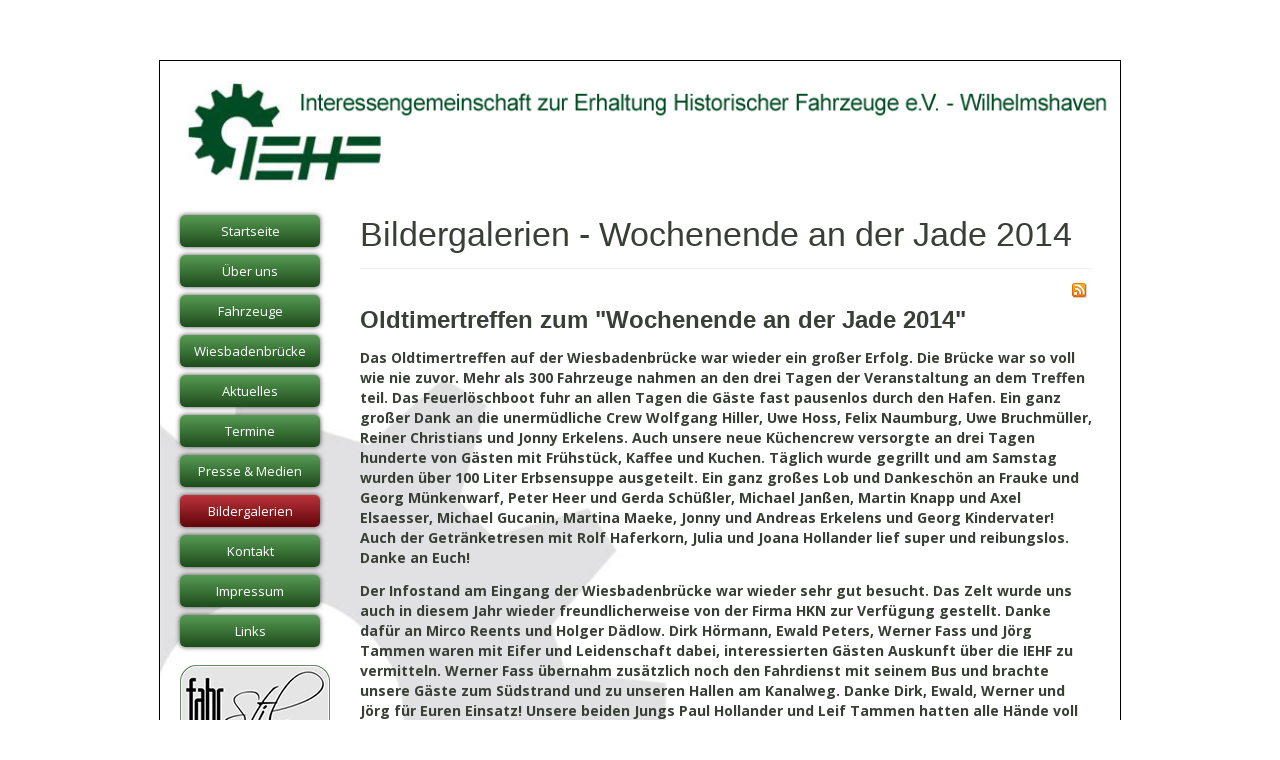

--- FILE ---
content_type: text/html; charset=utf-8
request_url: https://www.oldtimer-wilhelmshaven.de/de/bildergalerien/category/31-wochenende-an-der-jade-2014
body_size: 8506
content:
<!DOCTYPE html>
<html xmlns="http://www.w3.org/1999/xhtml" xml:lang="de-de" lang="de-de" dir="ltr">
<head>
    <link rel="apple-touch-icon" href="/apple-touch-icon.png">
    <link href='//fonts.googleapis.com/css?family=Open+Sans:400,300,600,700' rel='stylesheet' type='text/css'>
	<meta name="viewport" content="width=device-width, initial-scale=1.0" />
	<base href="https://www.oldtimer-wilhelmshaven.de/de/bildergalerien/category/31-wochenende-an-der-jade-2014" />
	<meta http-equiv="content-type" content="text/html; charset=utf-8" />
	<meta name="keywords" content="oldtimer, historisch, wilhelmshaven,  whv, fahrzeug, fahrzeuge, trucks, schienenbahnen, rails, hollander, hostoric, germany, nordwesten, exponate, freistil, museum, wasser, schiffe, zu land, luft, mobiles zeitalter" />
	<meta name="description" content="Steigen Sie ein und erleben Sie den Glanz vergangener Zeiten - Interessengemeinschaft zur Erhaltung historischer Fahrzeuge e.V. Wilhelmshaven " />
	<meta name="generator" content="Joomla! - Open Source Content Management" />
	<title>IEHF e.V. - Bildergalerien - Wochenende an der Jade 2014</title>
	<link href="/templates/iehf/favicon.ico" rel="shortcut icon" type="image/vnd.microsoft.icon" />
	<link href="/media/com_phocagallery/css/main/phocagallery.css" rel="stylesheet" type="text/css" />
	<link href="/media/com_phocagallery/css/main/rating.css" rel="stylesheet" type="text/css" />
	<link href="/media/com_phocagallery/css/custom/default.css" rel="stylesheet" type="text/css" />
	<link href="/media/system/css/modal.css?a57140524902f521653b2b701c75f523" rel="stylesheet" type="text/css" />
	<link href="/components/com_phocagallery/assets/highslide/highslide.css" rel="stylesheet" type="text/css" />
	<link href="/media/plg_fancybox/css/jquery.fancybox.css" rel="stylesheet" type="text/css" />
	<link href="/plugins/system/rokbox/assets/styles/rokbox.css" rel="stylesheet" type="text/css" />
	<link href="/templates/iehf/css/template.css" rel="stylesheet" type="text/css" />
	<link href="/modules/mod_visitorcounter/mod_visitorcounter.css" rel="stylesheet" type="text/css" />
	<script type="application/json" class="joomla-script-options new">{"csrf.token":"2dc3b08e6b5b9ea1dfbca886c32bc3ee","system.paths":{"root":"","base":""}}</script>
	<script src="/media/system/js/mootools-core.js?a57140524902f521653b2b701c75f523" type="text/javascript"></script>
	<script src="/media/system/js/core.js?a57140524902f521653b2b701c75f523" type="text/javascript"></script>
	<script src="/media/system/js/mootools-more.js?a57140524902f521653b2b701c75f523" type="text/javascript"></script>
	<script src="/media/system/js/modal.js?a57140524902f521653b2b701c75f523" type="text/javascript"></script>
	<script src="/media/jui/js/jquery.min.js?a57140524902f521653b2b701c75f523" type="text/javascript"></script>
	<script src="/media/jui/js/jquery-noconflict.js?a57140524902f521653b2b701c75f523" type="text/javascript"></script>
	<script src="/media/jui/js/jquery-migrate.min.js?a57140524902f521653b2b701c75f523" type="text/javascript"></script>
	<script src="/components/com_phocagallery/assets/highslide/highslide-full.js" type="text/javascript"></script>
	<script src="/media/plg_fancybox/js/jquery.fancybox.pack.js" type="text/javascript"></script>
	<script src="/media/plg_fancybox/js/jquery.mousewheel-3.0.6.pack.js" type="text/javascript"></script>
	<script src="/plugins/system/rokbox/assets/js/rokbox.js" type="text/javascript"></script>
	<script src="/media/jui/js/bootstrap.min.js?a57140524902f521653b2b701c75f523" type="text/javascript"></script>
	<script src="/templates/iehf/js/template.js" type="text/javascript"></script>
	<script type="text/javascript">

		jQuery(function($) {
			SqueezeBox.initialize({});
			initSqueezeBox();
			$(document).on('subform-row-add', initSqueezeBox);

			function initSqueezeBox(event, container)
			{
				SqueezeBox.assign($(container || document).find('a.pg-modal-button').get(), {
					parse: 'rel'
				});
			}
		});

		window.jModalClose = function () {
			SqueezeBox.close();
		};

		// Add extra modal close functionality for tinyMCE-based editors
		document.onreadystatechange = function () {
			if (document.readyState == 'interactive' && typeof tinyMCE != 'undefined' && tinyMCE)
			{
				if (typeof window.jModalClose_no_tinyMCE === 'undefined')
				{
					window.jModalClose_no_tinyMCE = typeof(jModalClose) == 'function'  ?  jModalClose  :  false;

					jModalClose = function () {
						if (window.jModalClose_no_tinyMCE) window.jModalClose_no_tinyMCE.apply(this, arguments);
						tinyMCE.activeEditor.windowManager.close();
					};
				}

				if (typeof window.SqueezeBoxClose_no_tinyMCE === 'undefined')
				{
					if (typeof(SqueezeBox) == 'undefined')  SqueezeBox = {};
					window.SqueezeBoxClose_no_tinyMCE = typeof(SqueezeBox.close) == 'function'  ?  SqueezeBox.close  :  false;

					SqueezeBox.close = function () {
						if (window.SqueezeBoxClose_no_tinyMCE)  window.SqueezeBoxClose_no_tinyMCE.apply(this, arguments);
						tinyMCE.activeEditor.windowManager.close();
					};
				}
			}
		};
		jQuery.noConflict();jQuery(document).ready(function() {jQuery("a.lightbox").fancybox({'mouseWheel':false, 'openEffect':'fade', 'closeEffect':'fade', 'nextEffect':'fade', 'prevEffect':'fade', 'openSpeed':200, 'closeSpeed':200, 'nextSpeed':200, 'prevSpeed':200, helpers: {overlay: {closeClick:true}}});});if (typeof RokBoxSettings == 'undefined') RokBoxSettings = {pc: '100'};
	</script>
	<script type="text/javascript">//<![CDATA[
 hs.graphicsDir = '/components/com_phocagallery/assets/highslide/graphics/';//]]>
</script>
	<!--[if lt IE 7]><link rel="stylesheet" type="text/css" href="/components/com_phocagallery/assets/highslide/highslide-ie6.css" /><![endif]-->
	<script type="text/javascript">//<![CDATA[
 var phocaZoom = { 
 objectLoadTime : 'after', outlineType : 'rounded-white', wrapperClassName: 'floating-caption', outlineWhileAnimating : true, enableKeyListener : false, minWidth : 980, minHeight : 560, dimmingOpacity: 0.7,  fadeInOut : true, contentId: 'detail', objectType: 'iframe', objectWidth: 980, objectHeight: 560 }; if (hs.addSlideshow) hs.addSlideshow({ 
  slideshowGroup: 'groupC0',
  interval: 5000,
  repeat: false,
  useControls: true,
  fixedControls: true,
    overlayOptions: {
      opacity: 1,
     	position: 'top center',
     	hideOnMouseOut: true
	  }
 });
//]]>
</script>
	<style type="text/css">
#pg-msnr-container {
   margin: 0 auto;
}
.pg-cv-box {
   height: 220px;
   width: 200px;"
}
.pg-cv-box-stat {
   height: 240px;
   width: 200px;"
}
.pg-cv-box-img {
   height: 200px;
   width: 200px;"
}
</style>

	<!--[if lt IE 9]>
		<script src="/media/jui/js/html5.js"></script>
	<![endif]-->
    <!--<script type="text/javascript">
        var gaProperty = 'UA-54352257-1';
        var disableStr = 'ga-disable-' + gaProperty;
        if (document.cookie.indexOf(disableStr + '=true') > -1) { window[disableStr] = true;
        }
        function gaOptout() {
            document.cookie = disableStr + '=true; expires=Thu, 31 Dec 2099 23:59:59 UTC; path=/';
            window[disableStr] = true; }
    </script>
    <script>
  (function(i,s,o,g,r,a,m){i['GoogleAnalyticsObject']=r;i[r]=i[r]||function(){
  (i[r].q=i[r].q||[]).push(arguments)},i[r].l=1*new Date();a=s.createElement(o),
  m=s.getElementsByTagName(o)[0];a.async=1;a.src=g;m.parentNode.insertBefore(a,m)
  })(window,document,'script','//www.google-analytics.com/analytics.js','ga');

  ga('create', 'UA-54352257-1', 'auto');
  ga('set', 'anonymizeIp', true);
  ga('send', 'pageview');

</script>-->

	<!-- Deaktiviert 14.01.2019 -mb-kad -->

</head>

<body class="site com_phocagallery view-category no-layout no-task itemid-109">

	<!-- Body -->
	<div class="body">
		<div class="maincnt container">
			<!-- Header -->
			<header class="header" role="banner">
				<div class="header-inner clearfix">

					<div class="header-search pull-right">
						
					</div>
				</div>
                <div id="logo">
                <a href="/"><img src="/images/logo.jpg" alt="IEHF Logo"></a>
			</header>
						
			<div class="row-fluid">
								<!-- Begin Sidebar -->
				<div id="sidebar" class="span3">
					<div class="sidebar-nav">
								<div class="moduletable_menu stdmenu">
						<ul class="nav menu mod-list">
<li class="item-102 default"><a href="/de/" >Startseite</a></li><li class="item-103"><a href="/de/ueber-uns" >Über uns</a></li><li class="item-104"><a href="/de/fahrzeuge" >Fahrzeuge</a></li><li class="item-105"><a href="/de/wiesbadenbruecke" >Wiesbadenbrücke</a></li><li class="item-106"><a href="/de/aktuelles" >Aktuelles</a></li><li class="item-107"><a href="/de/termine" >Termine</a></li><li class="item-108"><a href="/de/presse-medien" >Presse &amp; Medien</a></li><li class="item-109 current active"><a href="/de/bildergalerien" >Bildergalerien</a></li><li class="item-111"><a href="/de/kontakt" >Kontakt</a></li><li class="item-112"><a href="/de/impressum" >Impressum</a></li><li class="item-113"><a href="/de/links" >Links</a></li></ul>
		</div>
			<div class="moduletable">
						

<div class="custom"  >
	<div class="fahrstil"><a href="/de/fahrstil/category/10" target="_self" title="Fahrstil"></a></div>
<p><a href="/de/fahrstil/category/10"><img src="/images/fahrstil-hierklicken.png" alt="fahrstil hierklicken" style="margin-top: -15px;" /></a></p></div>
		</div>
	
					</div>
				</div>
				<!-- End Sidebar -->
								<main id="content" role="main" class="span9">
					<!-- Begin Content -->
					
					<div id="system-message-container">
	</div>

					<div id="phocagallery" class="pg-category-view pg-cv"><div class="page-header"><h1>Bildergalerien - Wochenende an der Jade 2014</h1></div><div id="pg-icons"><a href="/de/fahrzeuge/category/31-wochenende-an-der-jade-2014?format=feed" title="RSS"><img src="/media/com_phocagallery/images/icon-feed.png" alt="RSS" /></a></div><div style="clear:both"></div><div class="pg-cv-desc"><h1><span style="font-size: 18pt;"><strong>Oldtimertreffen zum "Wochenende an der Jade 2014"</strong></span></h1>
<p><strong>Das Oldtimertreffen auf der Wiesbadenbrücke war wieder ein großer Erfolg. Die Brücke war so voll wie nie zuvor. Mehr als 300 Fahrzeuge nahmen an den drei Tagen der Veranstaltung an dem Treffen teil. Das Feuerlöschboot fuhr an allen Tagen die Gäste fast pausenlos durch den Hafen. Ein ganz großer Dank an die unermüdliche Crew Wolfgang Hiller, Uwe Hoss, Felix Naumburg, Uwe Bruchmüller, Reiner Christians und Jonny Erkelens. Auch unsere neue Küchencrew versorgte an drei Tagen hunderte von Gästen mit Frühstück, Kaffee und Kuchen. Täglich wurde gegrillt und am Samstag wurden über 100 Liter Erbsensuppe ausgeteilt. Ein ganz großes Lob und Dankeschön an Frauke und Georg Münkenwarf, Peter Heer und Gerda Schüßler, Michael Janßen, Martin Knapp und Axel Elsaesser, Michael Gucanin, Martina Maeke, Jonny und Andreas Erkelens und Georg Kindervater! Auch der Getränketresen mit Rolf Haferkorn, Julia und Joana Hollander lief super und reibungslos. Danke an Euch!</strong></p>
<p><strong>Der Infostand am Eingang der Wiesbadenbrücke war wieder sehr gut besucht. Das Zelt wurde uns auch in diesem Jahr wieder freundlicherweise von der Firma HKN zur Verfügung gestellt. Danke dafür an Mirco Reents und Holger Dädlow. Dirk Hörmann, Ewald Peters, Werner Fass und Jörg Tammen waren mit Eifer und Leidenschaft dabei, interessierten Gästen Auskunft über die IEHF zu vermitteln. Werner Fass übernahm zusätzlich noch den Fahrdienst mit seinem Bus und brachte unsere Gäste zum Südstrand und zu unseren Hallen am Kanalweg. Danke Dirk, Ewald, Werner und Jörg für Euren Einsatz! Unsere beiden Jungs Paul Hollander und Leif Tammen hatten alle Hände voll zu tun, an der Kasse ihren Dienst zu leisten. Ihr habt das ganz toll gemacht. Danke!!</strong></p>
<p><strong>Alles in allem waren es für Willi, für mich und für unsere fleißigen Helfer drei sehr anstrengende und aufreibende Tage, jedoch haben wir fast ausnahmslos nur zufriedene und fröhliche Teilnehmer gesehen, die sicher auch im nächsten Jahr gerne wieder unsere Gäste sein werden.</strong></p>
<p><strong>Ich wünsche Euch ganz viel Spaß beim Anschauen der Bilder.</strong></p>
<p><strong>Magret Hollander</strong></p>
<div><strong>Interessengemeinschaft zur Erhaltung</strong></div>
<div><strong>historischer Fahrzeuge e.V.</strong></div></div>
<div id="pg-msnr-container">

<div class="pg-cv-box item">
 <div class="pg-cv-box-img pg-box1">
  <div class="pg-box2">
   <div class="pg-box3">
<a class="" href="/de/bildergalerien/category/13-events" ><img src="/media/com_phocagallery/images/icon-up-images.png" alt="" /></a><div class="highslide-heading">Events</div><div class="highslide-caption"></div>
</div></div></div>
</div>


<div class="pg-cv-box item">
 <div class="pg-cv-box-img pg-box1">
  <div class="pg-box2">
   <div class="pg-box3">
<a class="highslide" title="" href="/images/phocagallery/2014-WadJ/thumbs/phoca_thumb_l_IMG_0833.JPG" onclick="return hs.expand(this, { slideshowGroup: 'groupC0',  src: '/images/phocagallery/2014-WadJ/IMG_0833.JPG', wrapperClassName: 'floating-caption', outlineType : 'rounded-white', dimmingOpacity: 0.7,  align : 'center',  transitions : ['expand', 'crossfade'], fadeInOut: true });" ><img src="/images/phocagallery/2014-WadJ/thumbs/phoca_thumb_m_IMG_0833.JPG" alt="Wochenende an der Jade 2014" class="pg-image" /></a><div class="highslide-heading">Wochenende an der Jade 2014</div><div class="highslide-caption"></div>
</div></div></div>
<div class="pg-cv-name">Wochenende an der Jade 2014</div></div>


<div class="pg-cv-box item">
 <div class="pg-cv-box-img pg-box1">
  <div class="pg-box2">
   <div class="pg-box3">
<a class="highslide" title="" href="/images/phocagallery/2014-WadJ/thumbs/phoca_thumb_l_IMG_0844.JPG" onclick="return hs.expand(this, { slideshowGroup: 'groupC0',  src: '/images/phocagallery/2014-WadJ/IMG_0844.JPG', wrapperClassName: 'floating-caption', outlineType : 'rounded-white', dimmingOpacity: 0.7,  align : 'center',  transitions : ['expand', 'crossfade'], fadeInOut: true });" ><img src="/images/phocagallery/2014-WadJ/thumbs/phoca_thumb_m_IMG_0844.JPG" alt="Wochenende an der Jade 2014" class="pg-image" /></a><div class="highslide-heading">Wochenende an der Jade 2014</div><div class="highslide-caption"></div>
</div></div></div>
<div class="pg-cv-name">Wochenende an der Jade 2014</div></div>


<div class="pg-cv-box item">
 <div class="pg-cv-box-img pg-box1">
  <div class="pg-box2">
   <div class="pg-box3">
<a class="highslide" title="" href="/images/phocagallery/2014-WadJ/thumbs/phoca_thumb_l_IMG_0849.JPG" onclick="return hs.expand(this, { slideshowGroup: 'groupC0',  src: '/images/phocagallery/2014-WadJ/IMG_0849.JPG', wrapperClassName: 'floating-caption', outlineType : 'rounded-white', dimmingOpacity: 0.7,  align : 'center',  transitions : ['expand', 'crossfade'], fadeInOut: true });" ><img src="/images/phocagallery/2014-WadJ/thumbs/phoca_thumb_m_IMG_0849.JPG" alt="Wochenende an der Jade 2014" class="pg-image" /></a><div class="highslide-heading">Wochenende an der Jade 2014</div><div class="highslide-caption"></div>
</div></div></div>
<div class="pg-cv-name">Wochenende an der Jade 2014</div></div>


<div class="pg-cv-box item">
 <div class="pg-cv-box-img pg-box1">
  <div class="pg-box2">
   <div class="pg-box3">
<a class="highslide" title="" href="/images/phocagallery/2014-WadJ/thumbs/phoca_thumb_l_IMG_0881.JPG" onclick="return hs.expand(this, { slideshowGroup: 'groupC0',  src: '/images/phocagallery/2014-WadJ/IMG_0881.JPG', wrapperClassName: 'floating-caption', outlineType : 'rounded-white', dimmingOpacity: 0.7,  align : 'center',  transitions : ['expand', 'crossfade'], fadeInOut: true });" ><img src="/images/phocagallery/2014-WadJ/thumbs/phoca_thumb_m_IMG_0881.JPG" alt="Wochenende an der Jade 2014" class="pg-image" /></a><div class="highslide-heading">Wochenende an der Jade 2014</div><div class="highslide-caption"></div>
</div></div></div>
<div class="pg-cv-name">Wochenende an der Jade 2014</div></div>


<div class="pg-cv-box item">
 <div class="pg-cv-box-img pg-box1">
  <div class="pg-box2">
   <div class="pg-box3">
<a class="highslide" title="" href="/images/phocagallery/2014-WadJ/thumbs/phoca_thumb_l_IMG_0882.JPG" onclick="return hs.expand(this, { slideshowGroup: 'groupC0',  src: '/images/phocagallery/2014-WadJ/IMG_0882.JPG', wrapperClassName: 'floating-caption', outlineType : 'rounded-white', dimmingOpacity: 0.7,  align : 'center',  transitions : ['expand', 'crossfade'], fadeInOut: true });" ><img src="/images/phocagallery/2014-WadJ/thumbs/phoca_thumb_m_IMG_0882.JPG" alt="Wochenende an der Jade 2014" class="pg-image" /></a><div class="highslide-heading">Wochenende an der Jade 2014</div><div class="highslide-caption"></div>
</div></div></div>
<div class="pg-cv-name">Wochenende an der Jade 2014</div></div>


<div class="pg-cv-box item">
 <div class="pg-cv-box-img pg-box1">
  <div class="pg-box2">
   <div class="pg-box3">
<a class="highslide" title="" href="/images/phocagallery/2014-WadJ/thumbs/phoca_thumb_l_IMG_0886.JPG" onclick="return hs.expand(this, { slideshowGroup: 'groupC0',  src: '/images/phocagallery/2014-WadJ/IMG_0886.JPG', wrapperClassName: 'floating-caption', outlineType : 'rounded-white', dimmingOpacity: 0.7,  align : 'center',  transitions : ['expand', 'crossfade'], fadeInOut: true });" ><img src="/images/phocagallery/2014-WadJ/thumbs/phoca_thumb_m_IMG_0886.JPG" alt="Wochenende an der Jade 2014" class="pg-image" /></a><div class="highslide-heading">Wochenende an der Jade 2014</div><div class="highslide-caption"></div>
</div></div></div>
<div class="pg-cv-name">Wochenende an der Jade 2014</div></div>


<div class="pg-cv-box item">
 <div class="pg-cv-box-img pg-box1">
  <div class="pg-box2">
   <div class="pg-box3">
<a class="highslide" title="" href="/images/phocagallery/2014-WadJ/thumbs/phoca_thumb_l_IMG_0893.JPG" onclick="return hs.expand(this, { slideshowGroup: 'groupC0',  src: '/images/phocagallery/2014-WadJ/IMG_0893.JPG', wrapperClassName: 'floating-caption', outlineType : 'rounded-white', dimmingOpacity: 0.7,  align : 'center',  transitions : ['expand', 'crossfade'], fadeInOut: true });" ><img src="/images/phocagallery/2014-WadJ/thumbs/phoca_thumb_m_IMG_0893.JPG" alt="Wochenende an der Jade 2014" class="pg-image" /></a><div class="highslide-heading">Wochenende an der Jade 2014</div><div class="highslide-caption"></div>
</div></div></div>
<div class="pg-cv-name">Wochenende an der Jade 2014</div></div>


<div class="pg-cv-box item">
 <div class="pg-cv-box-img pg-box1">
  <div class="pg-box2">
   <div class="pg-box3">
<a class="highslide" title="" href="/images/phocagallery/2014-WadJ/thumbs/phoca_thumb_l_IMG_0895.JPG" onclick="return hs.expand(this, { slideshowGroup: 'groupC0',  src: '/images/phocagallery/2014-WadJ/IMG_0895.JPG', wrapperClassName: 'floating-caption', outlineType : 'rounded-white', dimmingOpacity: 0.7,  align : 'center',  transitions : ['expand', 'crossfade'], fadeInOut: true });" ><img src="/images/phocagallery/2014-WadJ/thumbs/phoca_thumb_m_IMG_0895.JPG" alt="Wochenende an der Jade 2014" class="pg-image" /></a><div class="highslide-heading">Wochenende an der Jade 2014</div><div class="highslide-caption"></div>
</div></div></div>
<div class="pg-cv-name">Wochenende an der Jade 2014</div></div>


<div class="pg-cv-box item">
 <div class="pg-cv-box-img pg-box1">
  <div class="pg-box2">
   <div class="pg-box3">
<a class="highslide" title="" href="/images/phocagallery/2014-WadJ/thumbs/phoca_thumb_l_IMG_0906.JPG" onclick="return hs.expand(this, { slideshowGroup: 'groupC0',  src: '/images/phocagallery/2014-WadJ/IMG_0906.JPG', wrapperClassName: 'floating-caption', outlineType : 'rounded-white', dimmingOpacity: 0.7,  align : 'center',  transitions : ['expand', 'crossfade'], fadeInOut: true });" ><img src="/images/phocagallery/2014-WadJ/thumbs/phoca_thumb_m_IMG_0906.JPG" alt="Wochenende an der Jade 2014" class="pg-image" /></a><div class="highslide-heading">Wochenende an der Jade 2014</div><div class="highslide-caption"></div>
</div></div></div>
<div class="pg-cv-name">Wochenende an der Jade 2014</div></div>


<div class="pg-cv-box item">
 <div class="pg-cv-box-img pg-box1">
  <div class="pg-box2">
   <div class="pg-box3">
<a class="highslide" title="" href="/images/phocagallery/2014-WadJ/thumbs/phoca_thumb_l_IMG_0915.JPG" onclick="return hs.expand(this, { slideshowGroup: 'groupC0',  src: '/images/phocagallery/2014-WadJ/IMG_0915.JPG', wrapperClassName: 'floating-caption', outlineType : 'rounded-white', dimmingOpacity: 0.7,  align : 'center',  transitions : ['expand', 'crossfade'], fadeInOut: true });" ><img src="/images/phocagallery/2014-WadJ/thumbs/phoca_thumb_m_IMG_0915.JPG" alt="Wochenende an der Jade 2014" class="pg-image" /></a><div class="highslide-heading">Wochenende an der Jade 2014</div><div class="highslide-caption"></div>
</div></div></div>
<div class="pg-cv-name">Wochenende an der Jade 2014</div></div>


<div class="pg-cv-box item">
 <div class="pg-cv-box-img pg-box1">
  <div class="pg-box2">
   <div class="pg-box3">
<a class="highslide" title="" href="/images/phocagallery/2014-WadJ/thumbs/phoca_thumb_l_IMG_0917.JPG" onclick="return hs.expand(this, { slideshowGroup: 'groupC0',  src: '/images/phocagallery/2014-WadJ/IMG_0917.JPG', wrapperClassName: 'floating-caption', outlineType : 'rounded-white', dimmingOpacity: 0.7,  align : 'center',  transitions : ['expand', 'crossfade'], fadeInOut: true });" ><img src="/images/phocagallery/2014-WadJ/thumbs/phoca_thumb_m_IMG_0917.JPG" alt="Wochenende an der Jade 2014" class="pg-image" /></a><div class="highslide-heading">Wochenende an der Jade 2014</div><div class="highslide-caption"></div>
</div></div></div>
<div class="pg-cv-name">Wochenende an der Jade 2014</div></div>


<div class="pg-cv-box item">
 <div class="pg-cv-box-img pg-box1">
  <div class="pg-box2">
   <div class="pg-box3">
<a class="highslide" title="" href="/images/phocagallery/2014-WadJ/thumbs/phoca_thumb_l_IMG_0920.JPG" onclick="return hs.expand(this, { slideshowGroup: 'groupC0',  src: '/images/phocagallery/2014-WadJ/IMG_0920.JPG', wrapperClassName: 'floating-caption', outlineType : 'rounded-white', dimmingOpacity: 0.7,  align : 'center',  transitions : ['expand', 'crossfade'], fadeInOut: true });" ><img src="/images/phocagallery/2014-WadJ/thumbs/phoca_thumb_m_IMG_0920.JPG" alt="Wochenende an der Jade 2014" class="pg-image" /></a><div class="highslide-heading">Wochenende an der Jade 2014</div><div class="highslide-caption"></div>
</div></div></div>
<div class="pg-cv-name">Wochenende an der Jade 2014</div></div>


<div class="pg-cv-box item">
 <div class="pg-cv-box-img pg-box1">
  <div class="pg-box2">
   <div class="pg-box3">
<a class="highslide" title="" href="/images/phocagallery/2014-WadJ/thumbs/phoca_thumb_l_IMG_0924.JPG" onclick="return hs.expand(this, { slideshowGroup: 'groupC0',  src: '/images/phocagallery/2014-WadJ/IMG_0924.JPG', wrapperClassName: 'floating-caption', outlineType : 'rounded-white', dimmingOpacity: 0.7,  align : 'center',  transitions : ['expand', 'crossfade'], fadeInOut: true });" ><img src="/images/phocagallery/2014-WadJ/thumbs/phoca_thumb_m_IMG_0924.JPG" alt="Wochenende an der Jade 2014" class="pg-image" /></a><div class="highslide-heading">Wochenende an der Jade 2014</div><div class="highslide-caption"></div>
</div></div></div>
<div class="pg-cv-name">Wochenende an der Jade 2014</div></div>


<div class="pg-cv-box item">
 <div class="pg-cv-box-img pg-box1">
  <div class="pg-box2">
   <div class="pg-box3">
<a class="highslide" title="" href="/images/phocagallery/2014-WadJ/thumbs/phoca_thumb_l_IMG_0925.JPG" onclick="return hs.expand(this, { slideshowGroup: 'groupC0',  src: '/images/phocagallery/2014-WadJ/IMG_0925.JPG', wrapperClassName: 'floating-caption', outlineType : 'rounded-white', dimmingOpacity: 0.7,  align : 'center',  transitions : ['expand', 'crossfade'], fadeInOut: true });" ><img src="/images/phocagallery/2014-WadJ/thumbs/phoca_thumb_m_IMG_0925.JPG" alt="Wochenende an der Jade 2014" class="pg-image" /></a><div class="highslide-heading">Wochenende an der Jade 2014</div><div class="highslide-caption"></div>
</div></div></div>
<div class="pg-cv-name">Wochenende an der Jade 2014</div></div>


<div class="pg-cv-box item">
 <div class="pg-cv-box-img pg-box1">
  <div class="pg-box2">
   <div class="pg-box3">
<a class="highslide" title="" href="/images/phocagallery/2014-WadJ/thumbs/phoca_thumb_l_IMG_0926.JPG" onclick="return hs.expand(this, { slideshowGroup: 'groupC0',  src: '/images/phocagallery/2014-WadJ/IMG_0926.JPG', wrapperClassName: 'floating-caption', outlineType : 'rounded-white', dimmingOpacity: 0.7,  align : 'center',  transitions : ['expand', 'crossfade'], fadeInOut: true });" ><img src="/images/phocagallery/2014-WadJ/thumbs/phoca_thumb_m_IMG_0926.JPG" alt="Wochenende an der Jade 2014" class="pg-image" /></a><div class="highslide-heading">Wochenende an der Jade 2014</div><div class="highslide-caption"></div>
</div></div></div>
<div class="pg-cv-name">Wochenende an der Jade 2014</div></div>


<div class="pg-cv-box item">
 <div class="pg-cv-box-img pg-box1">
  <div class="pg-box2">
   <div class="pg-box3">
<a class="highslide" title="" href="/images/phocagallery/2014-WadJ/thumbs/phoca_thumb_l_IMG_0932.JPG" onclick="return hs.expand(this, { slideshowGroup: 'groupC0',  src: '/images/phocagallery/2014-WadJ/IMG_0932.JPG', wrapperClassName: 'floating-caption', outlineType : 'rounded-white', dimmingOpacity: 0.7,  align : 'center',  transitions : ['expand', 'crossfade'], fadeInOut: true });" ><img src="/images/phocagallery/2014-WadJ/thumbs/phoca_thumb_m_IMG_0932.JPG" alt="Wochenende an der Jade 2014" class="pg-image" /></a><div class="highslide-heading">Wochenende an der Jade 2014</div><div class="highslide-caption"></div>
</div></div></div>
<div class="pg-cv-name">Wochenende an der Jade 2014</div></div>


<div class="pg-cv-box item">
 <div class="pg-cv-box-img pg-box1">
  <div class="pg-box2">
   <div class="pg-box3">
<a class="highslide" title="" href="/images/phocagallery/2014-WadJ/thumbs/phoca_thumb_l_IMG_0937.JPG" onclick="return hs.expand(this, { slideshowGroup: 'groupC0',  src: '/images/phocagallery/2014-WadJ/IMG_0937.JPG', wrapperClassName: 'floating-caption', outlineType : 'rounded-white', dimmingOpacity: 0.7,  align : 'center',  transitions : ['expand', 'crossfade'], fadeInOut: true });" ><img src="/images/phocagallery/2014-WadJ/thumbs/phoca_thumb_m_IMG_0937.JPG" alt="Wochenende an der Jade 2014" class="pg-image" /></a><div class="highslide-heading">Wochenende an der Jade 2014</div><div class="highslide-caption"></div>
</div></div></div>
<div class="pg-cv-name">Wochenende an der Jade 2014</div></div>


<div class="pg-cv-box item">
 <div class="pg-cv-box-img pg-box1">
  <div class="pg-box2">
   <div class="pg-box3">
<a class="highslide" title="" href="/images/phocagallery/2014-WadJ/thumbs/phoca_thumb_l_IMG_0938.JPG" onclick="return hs.expand(this, { slideshowGroup: 'groupC0',  src: '/images/phocagallery/2014-WadJ/IMG_0938.JPG', wrapperClassName: 'floating-caption', outlineType : 'rounded-white', dimmingOpacity: 0.7,  align : 'center',  transitions : ['expand', 'crossfade'], fadeInOut: true });" ><img src="/images/phocagallery/2014-WadJ/thumbs/phoca_thumb_m_IMG_0938.JPG" alt="Wochenende an der Jade 2014" class="pg-image" /></a><div class="highslide-heading">Wochenende an der Jade 2014</div><div class="highslide-caption"></div>
</div></div></div>
<div class="pg-cv-name">Wochenende an der Jade 2014</div></div>


<div class="pg-cv-box item">
 <div class="pg-cv-box-img pg-box1">
  <div class="pg-box2">
   <div class="pg-box3">
<a class="highslide" title="" href="/images/phocagallery/2014-WadJ/thumbs/phoca_thumb_l_IMG_0939.JPG" onclick="return hs.expand(this, { slideshowGroup: 'groupC0',  src: '/images/phocagallery/2014-WadJ/IMG_0939.JPG', wrapperClassName: 'floating-caption', outlineType : 'rounded-white', dimmingOpacity: 0.7,  align : 'center',  transitions : ['expand', 'crossfade'], fadeInOut: true });" ><img src="/images/phocagallery/2014-WadJ/thumbs/phoca_thumb_m_IMG_0939.JPG" alt="Wochenende an der Jade 2014" class="pg-image" /></a><div class="highslide-heading">Wochenende an der Jade 2014</div><div class="highslide-caption"></div>
</div></div></div>
<div class="pg-cv-name">Wochenende an der Jade 2014</div></div>


<div class="pg-cv-box item">
 <div class="pg-cv-box-img pg-box1">
  <div class="pg-box2">
   <div class="pg-box3">
<a class="highslide" title="" href="/images/phocagallery/2014-WadJ/thumbs/phoca_thumb_l_IMG_0941.JPG" onclick="return hs.expand(this, { slideshowGroup: 'groupC0',  src: '/images/phocagallery/2014-WadJ/IMG_0941.JPG', wrapperClassName: 'floating-caption', outlineType : 'rounded-white', dimmingOpacity: 0.7,  align : 'center',  transitions : ['expand', 'crossfade'], fadeInOut: true });" ><img src="/images/phocagallery/2014-WadJ/thumbs/phoca_thumb_m_IMG_0941.JPG" alt="Wochenende an der Jade 2014" class="pg-image" /></a><div class="highslide-heading">Wochenende an der Jade 2014</div><div class="highslide-caption"></div>
</div></div></div>
<div class="pg-cv-name">Wochenende an der Jade 2014</div></div>


<div class="pg-cv-box item">
 <div class="pg-cv-box-img pg-box1">
  <div class="pg-box2">
   <div class="pg-box3">
<a class="highslide" title="" href="/images/phocagallery/2014-WadJ/thumbs/phoca_thumb_l_IMG_0942.JPG" onclick="return hs.expand(this, { slideshowGroup: 'groupC0',  src: '/images/phocagallery/2014-WadJ/IMG_0942.JPG', wrapperClassName: 'floating-caption', outlineType : 'rounded-white', dimmingOpacity: 0.7,  align : 'center',  transitions : ['expand', 'crossfade'], fadeInOut: true });" ><img src="/images/phocagallery/2014-WadJ/thumbs/phoca_thumb_m_IMG_0942.JPG" alt="Wochenende an der Jade 2014" class="pg-image" /></a><div class="highslide-heading">Wochenende an der Jade 2014</div><div class="highslide-caption"></div>
</div></div></div>
<div class="pg-cv-name">Wochenende an der Jade 2014</div></div>


<div class="pg-cv-box item">
 <div class="pg-cv-box-img pg-box1">
  <div class="pg-box2">
   <div class="pg-box3">
<a class="highslide" title="" href="/images/phocagallery/2014-WadJ/thumbs/phoca_thumb_l_IMG_0946.JPG" onclick="return hs.expand(this, { slideshowGroup: 'groupC0',  src: '/images/phocagallery/2014-WadJ/IMG_0946.JPG', wrapperClassName: 'floating-caption', outlineType : 'rounded-white', dimmingOpacity: 0.7,  align : 'center',  transitions : ['expand', 'crossfade'], fadeInOut: true });" ><img src="/images/phocagallery/2014-WadJ/thumbs/phoca_thumb_m_IMG_0946.JPG" alt="Wochenende an der Jade 2014" class="pg-image" /></a><div class="highslide-heading">Wochenende an der Jade 2014</div><div class="highslide-caption"></div>
</div></div></div>
<div class="pg-cv-name">Wochenende an der Jade 2014</div></div>


<div class="pg-cv-box item">
 <div class="pg-cv-box-img pg-box1">
  <div class="pg-box2">
   <div class="pg-box3">
<a class="highslide" title="" href="/images/phocagallery/2014-WadJ/thumbs/phoca_thumb_l_IMG_0948.JPG" onclick="return hs.expand(this, { slideshowGroup: 'groupC0',  src: '/images/phocagallery/2014-WadJ/IMG_0948.JPG', wrapperClassName: 'floating-caption', outlineType : 'rounded-white', dimmingOpacity: 0.7,  align : 'center',  transitions : ['expand', 'crossfade'], fadeInOut: true });" ><img src="/images/phocagallery/2014-WadJ/thumbs/phoca_thumb_m_IMG_0948.JPG" alt="Wochenende an der Jade 2014" class="pg-image" /></a><div class="highslide-heading">Wochenende an der Jade 2014</div><div class="highslide-caption"></div>
</div></div></div>
<div class="pg-cv-name">Wochenende an der Jade 2014</div></div>


<div class="pg-cv-box item">
 <div class="pg-cv-box-img pg-box1">
  <div class="pg-box2">
   <div class="pg-box3">
<a class="highslide" title="" href="/images/phocagallery/2014-WadJ/thumbs/phoca_thumb_l_IMG_0951.JPG" onclick="return hs.expand(this, { slideshowGroup: 'groupC0',  src: '/images/phocagallery/2014-WadJ/IMG_0951.JPG', wrapperClassName: 'floating-caption', outlineType : 'rounded-white', dimmingOpacity: 0.7,  align : 'center',  transitions : ['expand', 'crossfade'], fadeInOut: true });" ><img src="/images/phocagallery/2014-WadJ/thumbs/phoca_thumb_m_IMG_0951.JPG" alt="Wochenende an der Jade 2014" class="pg-image" /></a><div class="highslide-heading">Wochenende an der Jade 2014</div><div class="highslide-caption"></div>
</div></div></div>
<div class="pg-cv-name">Wochenende an der Jade 2014</div></div>


<div class="pg-cv-box item">
 <div class="pg-cv-box-img pg-box1">
  <div class="pg-box2">
   <div class="pg-box3">
<a class="highslide" title="" href="/images/phocagallery/2014-WadJ/thumbs/phoca_thumb_l_IMG_0964.JPG" onclick="return hs.expand(this, { slideshowGroup: 'groupC0',  src: '/images/phocagallery/2014-WadJ/IMG_0964.JPG', wrapperClassName: 'floating-caption', outlineType : 'rounded-white', dimmingOpacity: 0.7,  align : 'center',  transitions : ['expand', 'crossfade'], fadeInOut: true });" ><img src="/images/phocagallery/2014-WadJ/thumbs/phoca_thumb_m_IMG_0964.JPG" alt="Wochenende an der Jade 2014" class="pg-image" /></a><div class="highslide-heading">Wochenende an der Jade 2014</div><div class="highslide-caption"></div>
</div></div></div>
<div class="pg-cv-name">Wochenende an der Jade 2014</div></div>


<div class="pg-cv-box item">
 <div class="pg-cv-box-img pg-box1">
  <div class="pg-box2">
   <div class="pg-box3">
<a class="highslide" title="" href="/images/phocagallery/2014-WadJ/thumbs/phoca_thumb_l_IMG_0965.JPG" onclick="return hs.expand(this, { slideshowGroup: 'groupC0',  src: '/images/phocagallery/2014-WadJ/IMG_0965.JPG', wrapperClassName: 'floating-caption', outlineType : 'rounded-white', dimmingOpacity: 0.7,  align : 'center',  transitions : ['expand', 'crossfade'], fadeInOut: true });" ><img src="/images/phocagallery/2014-WadJ/thumbs/phoca_thumb_m_IMG_0965.JPG" alt="Wochenende an der Jade 2014" class="pg-image" /></a><div class="highslide-heading">Wochenende an der Jade 2014</div><div class="highslide-caption"></div>
</div></div></div>
<div class="pg-cv-name">Wochenende an der Jade 2014</div></div>


<div class="pg-cv-box item">
 <div class="pg-cv-box-img pg-box1">
  <div class="pg-box2">
   <div class="pg-box3">
<a class="highslide" title="" href="/images/phocagallery/2014-WadJ/thumbs/phoca_thumb_l_IMG_0966.JPG" onclick="return hs.expand(this, { slideshowGroup: 'groupC0',  src: '/images/phocagallery/2014-WadJ/IMG_0966.JPG', wrapperClassName: 'floating-caption', outlineType : 'rounded-white', dimmingOpacity: 0.7,  align : 'center',  transitions : ['expand', 'crossfade'], fadeInOut: true });" ><img src="/images/phocagallery/2014-WadJ/thumbs/phoca_thumb_m_IMG_0966.JPG" alt="Wochenende an der Jade 2014" class="pg-image" /></a><div class="highslide-heading">Wochenende an der Jade 2014</div><div class="highslide-caption"></div>
</div></div></div>
<div class="pg-cv-name">Wochenende an der Jade 2014</div></div>


<div class="pg-cv-box item">
 <div class="pg-cv-box-img pg-box1">
  <div class="pg-box2">
   <div class="pg-box3">
<a class="highslide" title="" href="/images/phocagallery/2014-WadJ/thumbs/phoca_thumb_l_IMG_0967.JPG" onclick="return hs.expand(this, { slideshowGroup: 'groupC0',  src: '/images/phocagallery/2014-WadJ/IMG_0967.JPG', wrapperClassName: 'floating-caption', outlineType : 'rounded-white', dimmingOpacity: 0.7,  align : 'center',  transitions : ['expand', 'crossfade'], fadeInOut: true });" ><img src="/images/phocagallery/2014-WadJ/thumbs/phoca_thumb_m_IMG_0967.JPG" alt="Wochenende an der Jade 2014" class="pg-image" /></a><div class="highslide-heading">Wochenende an der Jade 2014</div><div class="highslide-caption"></div>
</div></div></div>
<div class="pg-cv-name">Wochenende an der Jade 2014</div></div>


<div class="pg-cv-box item">
 <div class="pg-cv-box-img pg-box1">
  <div class="pg-box2">
   <div class="pg-box3">
<a class="highslide" title="" href="/images/phocagallery/2014-WadJ/thumbs/phoca_thumb_l_IMG_0969.JPG" onclick="return hs.expand(this, { slideshowGroup: 'groupC0',  src: '/images/phocagallery/2014-WadJ/IMG_0969.JPG', wrapperClassName: 'floating-caption', outlineType : 'rounded-white', dimmingOpacity: 0.7,  align : 'center',  transitions : ['expand', 'crossfade'], fadeInOut: true });" ><img src="/images/phocagallery/2014-WadJ/thumbs/phoca_thumb_m_IMG_0969.JPG" alt="Wochenende an der Jade 2014" class="pg-image" /></a><div class="highslide-heading">Wochenende an der Jade 2014</div><div class="highslide-caption"></div>
</div></div></div>
<div class="pg-cv-name">Wochenende an der Jade 2014</div></div>


<div class="pg-cv-box item">
 <div class="pg-cv-box-img pg-box1">
  <div class="pg-box2">
   <div class="pg-box3">
<a class="highslide" title="" href="/images/phocagallery/2014-WadJ/thumbs/phoca_thumb_l_IMG_0970.JPG" onclick="return hs.expand(this, { slideshowGroup: 'groupC0',  src: '/images/phocagallery/2014-WadJ/IMG_0970.JPG', wrapperClassName: 'floating-caption', outlineType : 'rounded-white', dimmingOpacity: 0.7,  align : 'center',  transitions : ['expand', 'crossfade'], fadeInOut: true });" ><img src="/images/phocagallery/2014-WadJ/thumbs/phoca_thumb_m_IMG_0970.JPG" alt="Wochenende an der Jade 2014" class="pg-image" /></a><div class="highslide-heading">Wochenende an der Jade 2014</div><div class="highslide-caption"></div>
</div></div></div>
<div class="pg-cv-name">Wochenende an der Jade 2014</div></div>


<div class="pg-cv-box item">
 <div class="pg-cv-box-img pg-box1">
  <div class="pg-box2">
   <div class="pg-box3">
<a class="highslide" title="" href="/images/phocagallery/2014-WadJ/thumbs/phoca_thumb_l_IMG_0971.JPG" onclick="return hs.expand(this, { slideshowGroup: 'groupC0',  src: '/images/phocagallery/2014-WadJ/IMG_0971.JPG', wrapperClassName: 'floating-caption', outlineType : 'rounded-white', dimmingOpacity: 0.7,  align : 'center',  transitions : ['expand', 'crossfade'], fadeInOut: true });" ><img src="/images/phocagallery/2014-WadJ/thumbs/phoca_thumb_m_IMG_0971.JPG" alt="Wochenende an der Jade 2014" class="pg-image" /></a><div class="highslide-heading">Wochenende an der Jade 2014</div><div class="highslide-caption"></div>
</div></div></div>
<div class="pg-cv-name">Wochenende an der Jade 2014</div></div>


<div class="pg-cv-box item">
 <div class="pg-cv-box-img pg-box1">
  <div class="pg-box2">
   <div class="pg-box3">
<a class="highslide" title="" href="/images/phocagallery/2014-WadJ/thumbs/phoca_thumb_l_IMG_0975.JPG" onclick="return hs.expand(this, { slideshowGroup: 'groupC0',  src: '/images/phocagallery/2014-WadJ/IMG_0975.JPG', wrapperClassName: 'floating-caption', outlineType : 'rounded-white', dimmingOpacity: 0.7,  align : 'center',  transitions : ['expand', 'crossfade'], fadeInOut: true });" ><img src="/images/phocagallery/2014-WadJ/thumbs/phoca_thumb_m_IMG_0975.JPG" alt="Wochenende an der Jade 2014" class="pg-image" /></a><div class="highslide-heading">Wochenende an der Jade 2014</div><div class="highslide-caption"></div>
</div></div></div>
<div class="pg-cv-name">Wochenende an der Jade 2014</div></div>


<div class="pg-cv-box item">
 <div class="pg-cv-box-img pg-box1">
  <div class="pg-box2">
   <div class="pg-box3">
<a class="highslide" title="" href="/images/phocagallery/2014-WadJ/thumbs/phoca_thumb_l_IMG_0977.JPG" onclick="return hs.expand(this, { slideshowGroup: 'groupC0',  src: '/images/phocagallery/2014-WadJ/IMG_0977.JPG', wrapperClassName: 'floating-caption', outlineType : 'rounded-white', dimmingOpacity: 0.7,  align : 'center',  transitions : ['expand', 'crossfade'], fadeInOut: true });" ><img src="/images/phocagallery/2014-WadJ/thumbs/phoca_thumb_m_IMG_0977.JPG" alt="Wochenende an der Jade 2014" class="pg-image" /></a><div class="highslide-heading">Wochenende an der Jade 2014</div><div class="highslide-caption"></div>
</div></div></div>
<div class="pg-cv-name">Wochenende an der Jade 2014</div></div>


<div class="pg-cv-box item">
 <div class="pg-cv-box-img pg-box1">
  <div class="pg-box2">
   <div class="pg-box3">
<a class="highslide" title="" href="/images/phocagallery/2014-WadJ/thumbs/phoca_thumb_l_IMG_0978.JPG" onclick="return hs.expand(this, { slideshowGroup: 'groupC0',  src: '/images/phocagallery/2014-WadJ/IMG_0978.JPG', wrapperClassName: 'floating-caption', outlineType : 'rounded-white', dimmingOpacity: 0.7,  align : 'center',  transitions : ['expand', 'crossfade'], fadeInOut: true });" ><img src="/images/phocagallery/2014-WadJ/thumbs/phoca_thumb_m_IMG_0978.JPG" alt="Wochenende an der Jade 2014" class="pg-image" /></a><div class="highslide-heading">Wochenende an der Jade 2014</div><div class="highslide-caption"></div>
</div></div></div>
<div class="pg-cv-name">Wochenende an der Jade 2014</div></div>


<div class="pg-cv-box item">
 <div class="pg-cv-box-img pg-box1">
  <div class="pg-box2">
   <div class="pg-box3">
<a class="highslide" title="" href="/images/phocagallery/2014-WadJ/thumbs/phoca_thumb_l_IMG_0981.JPG" onclick="return hs.expand(this, { slideshowGroup: 'groupC0',  src: '/images/phocagallery/2014-WadJ/IMG_0981.JPG', wrapperClassName: 'floating-caption', outlineType : 'rounded-white', dimmingOpacity: 0.7,  align : 'center',  transitions : ['expand', 'crossfade'], fadeInOut: true });" ><img src="/images/phocagallery/2014-WadJ/thumbs/phoca_thumb_m_IMG_0981.JPG" alt="Wochenende an der Jade 2014" class="pg-image" /></a><div class="highslide-heading">Wochenende an der Jade 2014</div><div class="highslide-caption"></div>
</div></div></div>
<div class="pg-cv-name">Wochenende an der Jade 2014</div></div>


<div class="pg-cv-box item">
 <div class="pg-cv-box-img pg-box1">
  <div class="pg-box2">
   <div class="pg-box3">
<a class="highslide" title="" href="/images/phocagallery/2014-WadJ/thumbs/phoca_thumb_l_IMG_0986.JPG" onclick="return hs.expand(this, { slideshowGroup: 'groupC0',  src: '/images/phocagallery/2014-WadJ/IMG_0986.JPG', wrapperClassName: 'floating-caption', outlineType : 'rounded-white', dimmingOpacity: 0.7,  align : 'center',  transitions : ['expand', 'crossfade'], fadeInOut: true });" ><img src="/images/phocagallery/2014-WadJ/thumbs/phoca_thumb_m_IMG_0986.JPG" alt="Wochenende an der Jade 2014" class="pg-image" /></a><div class="highslide-heading">Wochenende an der Jade 2014</div><div class="highslide-caption"></div>
</div></div></div>
<div class="pg-cv-name">Wochenende an der Jade 2014</div></div>


<div class="pg-cv-box item">
 <div class="pg-cv-box-img pg-box1">
  <div class="pg-box2">
   <div class="pg-box3">
<a class="highslide" title="" href="/images/phocagallery/2014-WadJ/thumbs/phoca_thumb_l_IMG_0987.JPG" onclick="return hs.expand(this, { slideshowGroup: 'groupC0',  src: '/images/phocagallery/2014-WadJ/IMG_0987.JPG', wrapperClassName: 'floating-caption', outlineType : 'rounded-white', dimmingOpacity: 0.7,  align : 'center',  transitions : ['expand', 'crossfade'], fadeInOut: true });" ><img src="/images/phocagallery/2014-WadJ/thumbs/phoca_thumb_m_IMG_0987.JPG" alt="Wochenende an der Jade 2014" class="pg-image" /></a><div class="highslide-heading">Wochenende an der Jade 2014</div><div class="highslide-caption"></div>
</div></div></div>
<div class="pg-cv-name">Wochenende an der Jade 2014</div></div>


<div class="pg-cv-box item">
 <div class="pg-cv-box-img pg-box1">
  <div class="pg-box2">
   <div class="pg-box3">
<a class="highslide" title="" href="/images/phocagallery/2014-WadJ/thumbs/phoca_thumb_l_IMG_0988.JPG" onclick="return hs.expand(this, { slideshowGroup: 'groupC0',  src: '/images/phocagallery/2014-WadJ/IMG_0988.JPG', wrapperClassName: 'floating-caption', outlineType : 'rounded-white', dimmingOpacity: 0.7,  align : 'center',  transitions : ['expand', 'crossfade'], fadeInOut: true });" ><img src="/images/phocagallery/2014-WadJ/thumbs/phoca_thumb_m_IMG_0988.JPG" alt="Wochenende an der Jade 2014" class="pg-image" /></a><div class="highslide-heading">Wochenende an der Jade 2014</div><div class="highslide-caption"></div>
</div></div></div>
<div class="pg-cv-name">Wochenende an der Jade 2014</div></div>


<div class="pg-cv-box item">
 <div class="pg-cv-box-img pg-box1">
  <div class="pg-box2">
   <div class="pg-box3">
<a class="highslide" title="" href="/images/phocagallery/2014-WadJ/thumbs/phoca_thumb_l_IMG_0989.JPG" onclick="return hs.expand(this, { slideshowGroup: 'groupC0',  src: '/images/phocagallery/2014-WadJ/IMG_0989.JPG', wrapperClassName: 'floating-caption', outlineType : 'rounded-white', dimmingOpacity: 0.7,  align : 'center',  transitions : ['expand', 'crossfade'], fadeInOut: true });" ><img src="/images/phocagallery/2014-WadJ/thumbs/phoca_thumb_m_IMG_0989.JPG" alt="Wochenende an der Jade 2014" class="pg-image" /></a><div class="highslide-heading">Wochenende an der Jade 2014</div><div class="highslide-caption"></div>
</div></div></div>
<div class="pg-cv-name">Wochenende an der Jade 2014</div></div>


<div class="pg-cv-box item">
 <div class="pg-cv-box-img pg-box1">
  <div class="pg-box2">
   <div class="pg-box3">
<a class="highslide" title="" href="/images/phocagallery/2014-WadJ/thumbs/phoca_thumb_l_IMG_0990.JPG" onclick="return hs.expand(this, { slideshowGroup: 'groupC0',  src: '/images/phocagallery/2014-WadJ/IMG_0990.JPG', wrapperClassName: 'floating-caption', outlineType : 'rounded-white', dimmingOpacity: 0.7,  align : 'center',  transitions : ['expand', 'crossfade'], fadeInOut: true });" ><img src="/images/phocagallery/2014-WadJ/thumbs/phoca_thumb_m_IMG_0990.JPG" alt="Wochenende an der Jade 2014" class="pg-image" /></a><div class="highslide-heading">Wochenende an der Jade 2014</div><div class="highslide-caption"></div>
</div></div></div>
<div class="pg-cv-name">Wochenende an der Jade 2014</div></div>


<div class="pg-cv-box item">
 <div class="pg-cv-box-img pg-box1">
  <div class="pg-box2">
   <div class="pg-box3">
<a class="highslide" title="" href="/images/phocagallery/2014-WadJ/thumbs/phoca_thumb_l_IMG_0991.JPG" onclick="return hs.expand(this, { slideshowGroup: 'groupC0',  src: '/images/phocagallery/2014-WadJ/IMG_0991.JPG', wrapperClassName: 'floating-caption', outlineType : 'rounded-white', dimmingOpacity: 0.7,  align : 'center',  transitions : ['expand', 'crossfade'], fadeInOut: true });" ><img src="/images/phocagallery/2014-WadJ/thumbs/phoca_thumb_m_IMG_0991.JPG" alt="Wochenende an der Jade 2014" class="pg-image" /></a><div class="highslide-heading">Wochenende an der Jade 2014</div><div class="highslide-caption"></div>
</div></div></div>
<div class="pg-cv-name">Wochenende an der Jade 2014</div></div>


<div class="pg-cv-box item">
 <div class="pg-cv-box-img pg-box1">
  <div class="pg-box2">
   <div class="pg-box3">
<a class="highslide" title="" href="/images/phocagallery/2014-WadJ/thumbs/phoca_thumb_l_IMG_0992.JPG" onclick="return hs.expand(this, { slideshowGroup: 'groupC0',  src: '/images/phocagallery/2014-WadJ/IMG_0992.JPG', wrapperClassName: 'floating-caption', outlineType : 'rounded-white', dimmingOpacity: 0.7,  align : 'center',  transitions : ['expand', 'crossfade'], fadeInOut: true });" ><img src="/images/phocagallery/2014-WadJ/thumbs/phoca_thumb_m_IMG_0992.JPG" alt="Wochenende an der Jade 2014" class="pg-image" /></a><div class="highslide-heading">Wochenende an der Jade 2014</div><div class="highslide-caption"></div>
</div></div></div>
<div class="pg-cv-name">Wochenende an der Jade 2014</div></div>


<div class="pg-cv-box item">
 <div class="pg-cv-box-img pg-box1">
  <div class="pg-box2">
   <div class="pg-box3">
<a class="highslide" title="" href="/images/phocagallery/2014-WadJ/thumbs/phoca_thumb_l_IMG_0993.JPG" onclick="return hs.expand(this, { slideshowGroup: 'groupC0',  src: '/images/phocagallery/2014-WadJ/IMG_0993.JPG', wrapperClassName: 'floating-caption', outlineType : 'rounded-white', dimmingOpacity: 0.7,  align : 'center',  transitions : ['expand', 'crossfade'], fadeInOut: true });" ><img src="/images/phocagallery/2014-WadJ/thumbs/phoca_thumb_m_IMG_0993.JPG" alt="Wochenende an der Jade 2014" class="pg-image" /></a><div class="highslide-heading">Wochenende an der Jade 2014</div><div class="highslide-caption"></div>
</div></div></div>
<div class="pg-cv-name">Wochenende an der Jade 2014</div></div>


<div class="pg-cv-box item">
 <div class="pg-cv-box-img pg-box1">
  <div class="pg-box2">
   <div class="pg-box3">
<a class="highslide" title="" href="/images/phocagallery/2014-WadJ/thumbs/phoca_thumb_l_IMG_0994.JPG" onclick="return hs.expand(this, { slideshowGroup: 'groupC0',  src: '/images/phocagallery/2014-WadJ/IMG_0994.JPG', wrapperClassName: 'floating-caption', outlineType : 'rounded-white', dimmingOpacity: 0.7,  align : 'center',  transitions : ['expand', 'crossfade'], fadeInOut: true });" ><img src="/images/phocagallery/2014-WadJ/thumbs/phoca_thumb_m_IMG_0994.JPG" alt="Wochenende an der Jade 2014" class="pg-image" /></a><div class="highslide-heading">Wochenende an der Jade 2014</div><div class="highslide-caption"></div>
</div></div></div>
<div class="pg-cv-name">Wochenende an der Jade 2014</div></div>


<div class="pg-cv-box item">
 <div class="pg-cv-box-img pg-box1">
  <div class="pg-box2">
   <div class="pg-box3">
<a class="highslide" title="" href="/images/phocagallery/2014-WadJ/thumbs/phoca_thumb_l_IMG_0995.JPG" onclick="return hs.expand(this, { slideshowGroup: 'groupC0',  src: '/images/phocagallery/2014-WadJ/IMG_0995.JPG', wrapperClassName: 'floating-caption', outlineType : 'rounded-white', dimmingOpacity: 0.7,  align : 'center',  transitions : ['expand', 'crossfade'], fadeInOut: true });" ><img src="/images/phocagallery/2014-WadJ/thumbs/phoca_thumb_m_IMG_0995.JPG" alt="Wochenende an der Jade 2014" class="pg-image" /></a><div class="highslide-heading">Wochenende an der Jade 2014</div><div class="highslide-caption"></div>
</div></div></div>
<div class="pg-cv-name">Wochenende an der Jade 2014</div></div>


<div class="pg-cv-box item">
 <div class="pg-cv-box-img pg-box1">
  <div class="pg-box2">
   <div class="pg-box3">
<a class="highslide" title="" href="/images/phocagallery/2014-WadJ/thumbs/phoca_thumb_l_IMG_0996.JPG" onclick="return hs.expand(this, { slideshowGroup: 'groupC0',  src: '/images/phocagallery/2014-WadJ/IMG_0996.JPG', wrapperClassName: 'floating-caption', outlineType : 'rounded-white', dimmingOpacity: 0.7,  align : 'center',  transitions : ['expand', 'crossfade'], fadeInOut: true });" ><img src="/images/phocagallery/2014-WadJ/thumbs/phoca_thumb_m_IMG_0996.JPG" alt="Wochenende an der Jade 2014" class="pg-image" /></a><div class="highslide-heading">Wochenende an der Jade 2014</div><div class="highslide-caption"></div>
</div></div></div>
<div class="pg-cv-name">Wochenende an der Jade 2014</div></div>


<div class="pg-cv-box item">
 <div class="pg-cv-box-img pg-box1">
  <div class="pg-box2">
   <div class="pg-box3">
<a class="highslide" title="" href="/images/phocagallery/2014-WadJ/thumbs/phoca_thumb_l_IMG_0999.JPG" onclick="return hs.expand(this, { slideshowGroup: 'groupC0',  src: '/images/phocagallery/2014-WadJ/IMG_0999.JPG', wrapperClassName: 'floating-caption', outlineType : 'rounded-white', dimmingOpacity: 0.7,  align : 'center',  transitions : ['expand', 'crossfade'], fadeInOut: true });" ><img src="/images/phocagallery/2014-WadJ/thumbs/phoca_thumb_m_IMG_0999.JPG" alt="Wochenende an der Jade 2014" class="pg-image" /></a><div class="highslide-heading">Wochenende an der Jade 2014</div><div class="highslide-caption"></div>
</div></div></div>
<div class="pg-cv-name">Wochenende an der Jade 2014</div></div>


<div class="pg-cv-box item">
 <div class="pg-cv-box-img pg-box1">
  <div class="pg-box2">
   <div class="pg-box3">
<a class="highslide" title="" href="/images/phocagallery/2014-WadJ/thumbs/phoca_thumb_l_IMG_1001.JPG" onclick="return hs.expand(this, { slideshowGroup: 'groupC0',  src: '/images/phocagallery/2014-WadJ/IMG_1001.JPG', wrapperClassName: 'floating-caption', outlineType : 'rounded-white', dimmingOpacity: 0.7,  align : 'center',  transitions : ['expand', 'crossfade'], fadeInOut: true });" ><img src="/images/phocagallery/2014-WadJ/thumbs/phoca_thumb_m_IMG_1001.JPG" alt="Wochenende an der Jade 2014" class="pg-image" /></a><div class="highslide-heading">Wochenende an der Jade 2014</div><div class="highslide-caption"></div>
</div></div></div>
<div class="pg-cv-name">Wochenende an der Jade 2014</div></div>


<div class="pg-cv-box item">
 <div class="pg-cv-box-img pg-box1">
  <div class="pg-box2">
   <div class="pg-box3">
<a class="highslide" title="" href="/images/phocagallery/2014-WadJ/thumbs/phoca_thumb_l_IMG_1003.JPG" onclick="return hs.expand(this, { slideshowGroup: 'groupC0',  src: '/images/phocagallery/2014-WadJ/IMG_1003.JPG', wrapperClassName: 'floating-caption', outlineType : 'rounded-white', dimmingOpacity: 0.7,  align : 'center',  transitions : ['expand', 'crossfade'], fadeInOut: true });" ><img src="/images/phocagallery/2014-WadJ/thumbs/phoca_thumb_m_IMG_1003.JPG" alt="Wochenende an der Jade 2014" class="pg-image" /></a><div class="highslide-heading">Wochenende an der Jade 2014</div><div class="highslide-caption"></div>
</div></div></div>
<div class="pg-cv-name">Wochenende an der Jade 2014</div></div>


<div class="pg-cv-box item">
 <div class="pg-cv-box-img pg-box1">
  <div class="pg-box2">
   <div class="pg-box3">
<a class="highslide" title="" href="/images/phocagallery/2014-WadJ/thumbs/phoca_thumb_l_IMG_1006.JPG" onclick="return hs.expand(this, { slideshowGroup: 'groupC0',  src: '/images/phocagallery/2014-WadJ/IMG_1006.JPG', wrapperClassName: 'floating-caption', outlineType : 'rounded-white', dimmingOpacity: 0.7,  align : 'center',  transitions : ['expand', 'crossfade'], fadeInOut: true });" ><img src="/images/phocagallery/2014-WadJ/thumbs/phoca_thumb_m_IMG_1006.JPG" alt="Wochenende an der Jade 2014" class="pg-image" /></a><div class="highslide-heading">Wochenende an der Jade 2014</div><div class="highslide-caption"></div>
</div></div></div>
<div class="pg-cv-name">Wochenende an der Jade 2014</div></div>


<div class="pg-cv-box item">
 <div class="pg-cv-box-img pg-box1">
  <div class="pg-box2">
   <div class="pg-box3">
<a class="highslide" title="" href="/images/phocagallery/2014-WadJ/thumbs/phoca_thumb_l_IMG_1007.JPG" onclick="return hs.expand(this, { slideshowGroup: 'groupC0',  src: '/images/phocagallery/2014-WadJ/IMG_1007.JPG', wrapperClassName: 'floating-caption', outlineType : 'rounded-white', dimmingOpacity: 0.7,  align : 'center',  transitions : ['expand', 'crossfade'], fadeInOut: true });" ><img src="/images/phocagallery/2014-WadJ/thumbs/phoca_thumb_m_IMG_1007.JPG" alt="Wochenende an der Jade 2014" class="pg-image" /></a><div class="highslide-heading">Wochenende an der Jade 2014</div><div class="highslide-caption"></div>
</div></div></div>
<div class="pg-cv-name">Wochenende an der Jade 2014</div></div>


<div class="pg-cv-box item">
 <div class="pg-cv-box-img pg-box1">
  <div class="pg-box2">
   <div class="pg-box3">
<a class="highslide" title="" href="/images/phocagallery/2014-WadJ/thumbs/phoca_thumb_l_IMG_1008.JPG" onclick="return hs.expand(this, { slideshowGroup: 'groupC0',  src: '/images/phocagallery/2014-WadJ/IMG_1008.JPG', wrapperClassName: 'floating-caption', outlineType : 'rounded-white', dimmingOpacity: 0.7,  align : 'center',  transitions : ['expand', 'crossfade'], fadeInOut: true });" ><img src="/images/phocagallery/2014-WadJ/thumbs/phoca_thumb_m_IMG_1008.JPG" alt="Wochenende an der Jade 2014" class="pg-image" /></a><div class="highslide-heading">Wochenende an der Jade 2014</div><div class="highslide-caption"></div>
</div></div></div>
<div class="pg-cv-name">Wochenende an der Jade 2014</div></div>


<div class="pg-cv-box item">
 <div class="pg-cv-box-img pg-box1">
  <div class="pg-box2">
   <div class="pg-box3">
<a class="highslide" title="" href="/images/phocagallery/2014-WadJ/thumbs/phoca_thumb_l_IMG_1009.JPG" onclick="return hs.expand(this, { slideshowGroup: 'groupC0',  src: '/images/phocagallery/2014-WadJ/IMG_1009.JPG', wrapperClassName: 'floating-caption', outlineType : 'rounded-white', dimmingOpacity: 0.7,  align : 'center',  transitions : ['expand', 'crossfade'], fadeInOut: true });" ><img src="/images/phocagallery/2014-WadJ/thumbs/phoca_thumb_m_IMG_1009.JPG" alt="Wochenende an der Jade 2014" class="pg-image" /></a><div class="highslide-heading">Wochenende an der Jade 2014</div><div class="highslide-caption"></div>
</div></div></div>
<div class="pg-cv-name">Wochenende an der Jade 2014</div></div>


<div class="pg-cv-box item">
 <div class="pg-cv-box-img pg-box1">
  <div class="pg-box2">
   <div class="pg-box3">
<a class="highslide" title="" href="/images/phocagallery/2014-WadJ/thumbs/phoca_thumb_l_IMG_1012.JPG" onclick="return hs.expand(this, { slideshowGroup: 'groupC0',  src: '/images/phocagallery/2014-WadJ/IMG_1012.JPG', wrapperClassName: 'floating-caption', outlineType : 'rounded-white', dimmingOpacity: 0.7,  align : 'center',  transitions : ['expand', 'crossfade'], fadeInOut: true });" ><img src="/images/phocagallery/2014-WadJ/thumbs/phoca_thumb_m_IMG_1012.JPG" alt="Wochenende an der Jade 2014" class="pg-image" /></a><div class="highslide-heading">Wochenende an der Jade 2014</div><div class="highslide-caption"></div>
</div></div></div>
<div class="pg-cv-name">Wochenende an der Jade 2014</div></div>


<div class="pg-cv-box item">
 <div class="pg-cv-box-img pg-box1">
  <div class="pg-box2">
   <div class="pg-box3">
<a class="highslide" title="" href="/images/phocagallery/2014-WadJ/thumbs/phoca_thumb_l_IMG_1013.JPG" onclick="return hs.expand(this, { slideshowGroup: 'groupC0',  src: '/images/phocagallery/2014-WadJ/IMG_1013.JPG', wrapperClassName: 'floating-caption', outlineType : 'rounded-white', dimmingOpacity: 0.7,  align : 'center',  transitions : ['expand', 'crossfade'], fadeInOut: true });" ><img src="/images/phocagallery/2014-WadJ/thumbs/phoca_thumb_m_IMG_1013.JPG" alt="Wochenende an der Jade 2014" class="pg-image" /></a><div class="highslide-heading">Wochenende an der Jade 2014</div><div class="highslide-caption"></div>
</div></div></div>
<div class="pg-cv-name">Wochenende an der Jade 2014</div></div>


<div class="pg-cv-box item">
 <div class="pg-cv-box-img pg-box1">
  <div class="pg-box2">
   <div class="pg-box3">
<a class="highslide" title="" href="/images/phocagallery/2014-WadJ/thumbs/phoca_thumb_l_IMG_1014.JPG" onclick="return hs.expand(this, { slideshowGroup: 'groupC0',  src: '/images/phocagallery/2014-WadJ/IMG_1014.JPG', wrapperClassName: 'floating-caption', outlineType : 'rounded-white', dimmingOpacity: 0.7,  align : 'center',  transitions : ['expand', 'crossfade'], fadeInOut: true });" ><img src="/images/phocagallery/2014-WadJ/thumbs/phoca_thumb_m_IMG_1014.JPG" alt="Wochenende an der Jade 2014" class="pg-image" /></a><div class="highslide-heading">Wochenende an der Jade 2014</div><div class="highslide-caption"></div>
</div></div></div>
<div class="pg-cv-name">Wochenende an der Jade 2014</div></div>


<div class="pg-cv-box item">
 <div class="pg-cv-box-img pg-box1">
  <div class="pg-box2">
   <div class="pg-box3">
<a class="highslide" title="" href="/images/phocagallery/2014-WadJ/thumbs/phoca_thumb_l_IMG_1015.JPG" onclick="return hs.expand(this, { slideshowGroup: 'groupC0',  src: '/images/phocagallery/2014-WadJ/IMG_1015.JPG', wrapperClassName: 'floating-caption', outlineType : 'rounded-white', dimmingOpacity: 0.7,  align : 'center',  transitions : ['expand', 'crossfade'], fadeInOut: true });" ><img src="/images/phocagallery/2014-WadJ/thumbs/phoca_thumb_m_IMG_1015.JPG" alt="Wochenende an der Jade 2014" class="pg-image" /></a><div class="highslide-heading">Wochenende an der Jade 2014</div><div class="highslide-caption"></div>
</div></div></div>
<div class="pg-cv-name">Wochenende an der Jade 2014</div></div>


<div class="pg-cv-box item">
 <div class="pg-cv-box-img pg-box1">
  <div class="pg-box2">
   <div class="pg-box3">
<a class="highslide" title="" href="/images/phocagallery/2014-WadJ/thumbs/phoca_thumb_l_IMG_1018.JPG" onclick="return hs.expand(this, { slideshowGroup: 'groupC0',  src: '/images/phocagallery/2014-WadJ/IMG_1018.JPG', wrapperClassName: 'floating-caption', outlineType : 'rounded-white', dimmingOpacity: 0.7,  align : 'center',  transitions : ['expand', 'crossfade'], fadeInOut: true });" ><img src="/images/phocagallery/2014-WadJ/thumbs/phoca_thumb_m_IMG_1018.JPG" alt="Wochenende an der Jade 2014" class="pg-image" /></a><div class="highslide-heading">Wochenende an der Jade 2014</div><div class="highslide-caption"></div>
</div></div></div>
<div class="pg-cv-name">Wochenende an der Jade 2014</div></div>


<div class="pg-cv-box item">
 <div class="pg-cv-box-img pg-box1">
  <div class="pg-box2">
   <div class="pg-box3">
<a class="highslide" title="" href="/images/phocagallery/2014-WadJ/thumbs/phoca_thumb_l_IMG_1021.JPG" onclick="return hs.expand(this, { slideshowGroup: 'groupC0',  src: '/images/phocagallery/2014-WadJ/IMG_1021.JPG', wrapperClassName: 'floating-caption', outlineType : 'rounded-white', dimmingOpacity: 0.7,  align : 'center',  transitions : ['expand', 'crossfade'], fadeInOut: true });" ><img src="/images/phocagallery/2014-WadJ/thumbs/phoca_thumb_m_IMG_1021.JPG" alt="Wochenende an der Jade 2014" class="pg-image" /></a><div class="highslide-heading">Wochenende an der Jade 2014</div><div class="highslide-caption"></div>
</div></div></div>
<div class="pg-cv-name">Wochenende an der Jade 2014</div></div>


<div class="pg-cv-box item">
 <div class="pg-cv-box-img pg-box1">
  <div class="pg-box2">
   <div class="pg-box3">
<a class="highslide" title="" href="/images/phocagallery/2014-WadJ/thumbs/phoca_thumb_l_IMG_1027.JPG" onclick="return hs.expand(this, { slideshowGroup: 'groupC0',  src: '/images/phocagallery/2014-WadJ/IMG_1027.JPG', wrapperClassName: 'floating-caption', outlineType : 'rounded-white', dimmingOpacity: 0.7,  align : 'center',  transitions : ['expand', 'crossfade'], fadeInOut: true });" ><img src="/images/phocagallery/2014-WadJ/thumbs/phoca_thumb_m_IMG_1027.JPG" alt="Wochenende an der Jade 2014" class="pg-image" /></a><div class="highslide-heading">Wochenende an der Jade 2014</div><div class="highslide-caption"></div>
</div></div></div>
<div class="pg-cv-name">Wochenende an der Jade 2014</div></div>


<div class="pg-cv-box item">
 <div class="pg-cv-box-img pg-box1">
  <div class="pg-box2">
   <div class="pg-box3">
<a class="highslide" title="" href="/images/phocagallery/2014-WadJ/thumbs/phoca_thumb_l_IMG_1029.JPG" onclick="return hs.expand(this, { slideshowGroup: 'groupC0',  src: '/images/phocagallery/2014-WadJ/IMG_1029.JPG', wrapperClassName: 'floating-caption', outlineType : 'rounded-white', dimmingOpacity: 0.7,  align : 'center',  transitions : ['expand', 'crossfade'], fadeInOut: true });" ><img src="/images/phocagallery/2014-WadJ/thumbs/phoca_thumb_m_IMG_1029.JPG" alt="Wochenende an der Jade 2014" class="pg-image" /></a><div class="highslide-heading">Wochenende an der Jade 2014</div><div class="highslide-caption"></div>
</div></div></div>
<div class="pg-cv-name">Wochenende an der Jade 2014</div></div>


<div class="pg-cv-box item">
 <div class="pg-cv-box-img pg-box1">
  <div class="pg-box2">
   <div class="pg-box3">
<a class="highslide" title="" href="/images/phocagallery/2014-WadJ/thumbs/phoca_thumb_l_IMG_1030.JPG" onclick="return hs.expand(this, { slideshowGroup: 'groupC0',  src: '/images/phocagallery/2014-WadJ/IMG_1030.JPG', wrapperClassName: 'floating-caption', outlineType : 'rounded-white', dimmingOpacity: 0.7,  align : 'center',  transitions : ['expand', 'crossfade'], fadeInOut: true });" ><img src="/images/phocagallery/2014-WadJ/thumbs/phoca_thumb_m_IMG_1030.JPG" alt="Wochenende an der Jade 2014" class="pg-image" /></a><div class="highslide-heading">Wochenende an der Jade 2014</div><div class="highslide-caption"></div>
</div></div></div>
<div class="pg-cv-name">Wochenende an der Jade 2014</div></div>


<div class="pg-cv-box item">
 <div class="pg-cv-box-img pg-box1">
  <div class="pg-box2">
   <div class="pg-box3">
<a class="highslide" title="" href="/images/phocagallery/2014-WadJ/thumbs/phoca_thumb_l_IMG_1031.JPG" onclick="return hs.expand(this, { slideshowGroup: 'groupC0',  src: '/images/phocagallery/2014-WadJ/IMG_1031.JPG', wrapperClassName: 'floating-caption', outlineType : 'rounded-white', dimmingOpacity: 0.7,  align : 'center',  transitions : ['expand', 'crossfade'], fadeInOut: true });" ><img src="/images/phocagallery/2014-WadJ/thumbs/phoca_thumb_m_IMG_1031.JPG" alt="Wochenende an der Jade 2014" class="pg-image" /></a><div class="highslide-heading">Wochenende an der Jade 2014</div><div class="highslide-caption"></div>
</div></div></div>
<div class="pg-cv-name">Wochenende an der Jade 2014</div></div>


<div class="pg-cv-box item">
 <div class="pg-cv-box-img pg-box1">
  <div class="pg-box2">
   <div class="pg-box3">
<a class="highslide" title="" href="/images/phocagallery/2014-WadJ/thumbs/phoca_thumb_l_IMG_1032.JPG" onclick="return hs.expand(this, { slideshowGroup: 'groupC0',  src: '/images/phocagallery/2014-WadJ/IMG_1032.JPG', wrapperClassName: 'floating-caption', outlineType : 'rounded-white', dimmingOpacity: 0.7,  align : 'center',  transitions : ['expand', 'crossfade'], fadeInOut: true });" ><img src="/images/phocagallery/2014-WadJ/thumbs/phoca_thumb_m_IMG_1032.JPG" alt="Wochenende an der Jade 2014" class="pg-image" /></a><div class="highslide-heading">Wochenende an der Jade 2014</div><div class="highslide-caption"></div>
</div></div></div>
<div class="pg-cv-name">Wochenende an der Jade 2014</div></div>


<div class="pg-cv-box item">
 <div class="pg-cv-box-img pg-box1">
  <div class="pg-box2">
   <div class="pg-box3">
<a class="highslide" title="" href="/images/phocagallery/2014-WadJ/thumbs/phoca_thumb_l_IMG_1033.JPG" onclick="return hs.expand(this, { slideshowGroup: 'groupC0',  src: '/images/phocagallery/2014-WadJ/IMG_1033.JPG', wrapperClassName: 'floating-caption', outlineType : 'rounded-white', dimmingOpacity: 0.7,  align : 'center',  transitions : ['expand', 'crossfade'], fadeInOut: true });" ><img src="/images/phocagallery/2014-WadJ/thumbs/phoca_thumb_m_IMG_1033.JPG" alt="Wochenende an der Jade 2014" class="pg-image" /></a><div class="highslide-heading">Wochenende an der Jade 2014</div><div class="highslide-caption"></div>
</div></div></div>
<div class="pg-cv-name">Wochenende an der Jade 2014</div></div>


<div class="pg-cv-box item">
 <div class="pg-cv-box-img pg-box1">
  <div class="pg-box2">
   <div class="pg-box3">
<a class="highslide" title="" href="/images/phocagallery/2014-WadJ/thumbs/phoca_thumb_l_IMG_1034.JPG" onclick="return hs.expand(this, { slideshowGroup: 'groupC0',  src: '/images/phocagallery/2014-WadJ/IMG_1034.JPG', wrapperClassName: 'floating-caption', outlineType : 'rounded-white', dimmingOpacity: 0.7,  align : 'center',  transitions : ['expand', 'crossfade'], fadeInOut: true });" ><img src="/images/phocagallery/2014-WadJ/thumbs/phoca_thumb_m_IMG_1034.JPG" alt="Wochenende an der Jade 2014" class="pg-image" /></a><div class="highslide-heading">Wochenende an der Jade 2014</div><div class="highslide-caption"></div>
</div></div></div>
<div class="pg-cv-name">Wochenende an der Jade 2014</div></div>


<div class="pg-cv-box item">
 <div class="pg-cv-box-img pg-box1">
  <div class="pg-box2">
   <div class="pg-box3">
<a class="highslide" title="" href="/images/phocagallery/2014-WadJ/thumbs/phoca_thumb_l_IMG_1037.JPG" onclick="return hs.expand(this, { slideshowGroup: 'groupC0',  src: '/images/phocagallery/2014-WadJ/IMG_1037.JPG', wrapperClassName: 'floating-caption', outlineType : 'rounded-white', dimmingOpacity: 0.7,  align : 'center',  transitions : ['expand', 'crossfade'], fadeInOut: true });" ><img src="/images/phocagallery/2014-WadJ/thumbs/phoca_thumb_m_IMG_1037.JPG" alt="Wochenende an der Jade 2014" class="pg-image" /></a><div class="highslide-heading">Wochenende an der Jade 2014</div><div class="highslide-caption"></div>
</div></div></div>
<div class="pg-cv-name">Wochenende an der Jade 2014</div></div>


<div class="pg-cv-box item">
 <div class="pg-cv-box-img pg-box1">
  <div class="pg-box2">
   <div class="pg-box3">
<a class="highslide" title="" href="/images/phocagallery/2014-WadJ/thumbs/phoca_thumb_l_IMG_1039.JPG" onclick="return hs.expand(this, { slideshowGroup: 'groupC0',  src: '/images/phocagallery/2014-WadJ/IMG_1039.JPG', wrapperClassName: 'floating-caption', outlineType : 'rounded-white', dimmingOpacity: 0.7,  align : 'center',  transitions : ['expand', 'crossfade'], fadeInOut: true });" ><img src="/images/phocagallery/2014-WadJ/thumbs/phoca_thumb_m_IMG_1039.JPG" alt="Wochenende an der Jade 2014" class="pg-image" /></a><div class="highslide-heading">Wochenende an der Jade 2014</div><div class="highslide-caption"></div>
</div></div></div>
<div class="pg-cv-name">Wochenende an der Jade 2014</div></div>


<div class="pg-cv-box item">
 <div class="pg-cv-box-img pg-box1">
  <div class="pg-box2">
   <div class="pg-box3">
<a class="highslide" title="" href="/images/phocagallery/2014-WadJ/thumbs/phoca_thumb_l_IMG_1040.JPG" onclick="return hs.expand(this, { slideshowGroup: 'groupC0',  src: '/images/phocagallery/2014-WadJ/IMG_1040.JPG', wrapperClassName: 'floating-caption', outlineType : 'rounded-white', dimmingOpacity: 0.7,  align : 'center',  transitions : ['expand', 'crossfade'], fadeInOut: true });" ><img src="/images/phocagallery/2014-WadJ/thumbs/phoca_thumb_m_IMG_1040.JPG" alt="Wochenende an der Jade 2014" class="pg-image" /></a><div class="highslide-heading">Wochenende an der Jade 2014</div><div class="highslide-caption"></div>
</div></div></div>
<div class="pg-cv-name">Wochenende an der Jade 2014</div></div>


<div class="pg-cv-box item">
 <div class="pg-cv-box-img pg-box1">
  <div class="pg-box2">
   <div class="pg-box3">
<a class="highslide" title="" href="/images/phocagallery/2014-WadJ/thumbs/phoca_thumb_l_IMG_1048.JPG" onclick="return hs.expand(this, { slideshowGroup: 'groupC0',  src: '/images/phocagallery/2014-WadJ/IMG_1048.JPG', wrapperClassName: 'floating-caption', outlineType : 'rounded-white', dimmingOpacity: 0.7,  align : 'center',  transitions : ['expand', 'crossfade'], fadeInOut: true });" ><img src="/images/phocagallery/2014-WadJ/thumbs/phoca_thumb_m_IMG_1048.JPG" alt="Wochenende an der Jade 2014" class="pg-image" /></a><div class="highslide-heading">Wochenende an der Jade 2014</div><div class="highslide-caption"></div>
</div></div></div>
<div class="pg-cv-name">Wochenende an der Jade 2014</div></div>


<div class="pg-cv-box item">
 <div class="pg-cv-box-img pg-box1">
  <div class="pg-box2">
   <div class="pg-box3">
<a class="highslide" title="" href="/images/phocagallery/2014-WadJ/thumbs/phoca_thumb_l_IMG_1050.JPG" onclick="return hs.expand(this, { slideshowGroup: 'groupC0',  src: '/images/phocagallery/2014-WadJ/IMG_1050.JPG', wrapperClassName: 'floating-caption', outlineType : 'rounded-white', dimmingOpacity: 0.7,  align : 'center',  transitions : ['expand', 'crossfade'], fadeInOut: true });" ><img src="/images/phocagallery/2014-WadJ/thumbs/phoca_thumb_m_IMG_1050.JPG" alt="Wochenende an der Jade 2014" class="pg-image" /></a><div class="highslide-heading">Wochenende an der Jade 2014</div><div class="highslide-caption"></div>
</div></div></div>
<div class="pg-cv-name">Wochenende an der Jade 2014</div></div>


<div class="pg-cv-box item">
 <div class="pg-cv-box-img pg-box1">
  <div class="pg-box2">
   <div class="pg-box3">
<a class="highslide" title="" href="/images/phocagallery/2014-WadJ/thumbs/phoca_thumb_l_IMG_1052.JPG" onclick="return hs.expand(this, { slideshowGroup: 'groupC0',  src: '/images/phocagallery/2014-WadJ/IMG_1052.JPG', wrapperClassName: 'floating-caption', outlineType : 'rounded-white', dimmingOpacity: 0.7,  align : 'center',  transitions : ['expand', 'crossfade'], fadeInOut: true });" ><img src="/images/phocagallery/2014-WadJ/thumbs/phoca_thumb_m_IMG_1052.JPG" alt="Wochenende an der Jade 2014" class="pg-image" /></a><div class="highslide-heading">Wochenende an der Jade 2014</div><div class="highslide-caption"></div>
</div></div></div>
<div class="pg-cv-name">Wochenende an der Jade 2014</div></div>


<div class="pg-cv-box item">
 <div class="pg-cv-box-img pg-box1">
  <div class="pg-box2">
   <div class="pg-box3">
<a class="highslide" title="" href="/images/phocagallery/2014-WadJ/thumbs/phoca_thumb_l_IMG_1053.JPG" onclick="return hs.expand(this, { slideshowGroup: 'groupC0',  src: '/images/phocagallery/2014-WadJ/IMG_1053.JPG', wrapperClassName: 'floating-caption', outlineType : 'rounded-white', dimmingOpacity: 0.7,  align : 'center',  transitions : ['expand', 'crossfade'], fadeInOut: true });" ><img src="/images/phocagallery/2014-WadJ/thumbs/phoca_thumb_m_IMG_1053.JPG" alt="Wochenende an der Jade 2014" class="pg-image" /></a><div class="highslide-heading">Wochenende an der Jade 2014</div><div class="highslide-caption"></div>
</div></div></div>
<div class="pg-cv-name">Wochenende an der Jade 2014</div></div>


<div class="pg-cv-box item">
 <div class="pg-cv-box-img pg-box1">
  <div class="pg-box2">
   <div class="pg-box3">
<a class="highslide" title="" href="/images/phocagallery/2014-WadJ/thumbs/phoca_thumb_l_IMG_1056.JPG" onclick="return hs.expand(this, { slideshowGroup: 'groupC0',  src: '/images/phocagallery/2014-WadJ/IMG_1056.JPG', wrapperClassName: 'floating-caption', outlineType : 'rounded-white', dimmingOpacity: 0.7,  align : 'center',  transitions : ['expand', 'crossfade'], fadeInOut: true });" ><img src="/images/phocagallery/2014-WadJ/thumbs/phoca_thumb_m_IMG_1056.JPG" alt="Wochenende an der Jade 2014" class="pg-image" /></a><div class="highslide-heading">Wochenende an der Jade 2014</div><div class="highslide-caption"></div>
</div></div></div>
<div class="pg-cv-name">Wochenende an der Jade 2014</div></div>


<div class="pg-cv-box item">
 <div class="pg-cv-box-img pg-box1">
  <div class="pg-box2">
   <div class="pg-box3">
<a class="highslide" title="" href="/images/phocagallery/2014-WadJ/thumbs/phoca_thumb_l_IMG_1057.JPG" onclick="return hs.expand(this, { slideshowGroup: 'groupC0',  src: '/images/phocagallery/2014-WadJ/IMG_1057.JPG', wrapperClassName: 'floating-caption', outlineType : 'rounded-white', dimmingOpacity: 0.7,  align : 'center',  transitions : ['expand', 'crossfade'], fadeInOut: true });" ><img src="/images/phocagallery/2014-WadJ/thumbs/phoca_thumb_m_IMG_1057.JPG" alt="Wochenende an der Jade 2014" class="pg-image" /></a><div class="highslide-heading">Wochenende an der Jade 2014</div><div class="highslide-caption"></div>
</div></div></div>
<div class="pg-cv-name">Wochenende an der Jade 2014</div></div>


<div class="pg-cv-box item">
 <div class="pg-cv-box-img pg-box1">
  <div class="pg-box2">
   <div class="pg-box3">
<a class="highslide" title="" href="/images/phocagallery/2014-WadJ/thumbs/phoca_thumb_l_IMG_1058.JPG" onclick="return hs.expand(this, { slideshowGroup: 'groupC0',  src: '/images/phocagallery/2014-WadJ/IMG_1058.JPG', wrapperClassName: 'floating-caption', outlineType : 'rounded-white', dimmingOpacity: 0.7,  align : 'center',  transitions : ['expand', 'crossfade'], fadeInOut: true });" ><img src="/images/phocagallery/2014-WadJ/thumbs/phoca_thumb_m_IMG_1058.JPG" alt="Wochenende an der Jade 2014" class="pg-image" /></a><div class="highslide-heading">Wochenende an der Jade 2014</div><div class="highslide-caption"></div>
</div></div></div>
<div class="pg-cv-name">Wochenende an der Jade 2014</div></div>


<div class="pg-cv-box item">
 <div class="pg-cv-box-img pg-box1">
  <div class="pg-box2">
   <div class="pg-box3">
<a class="highslide" title="" href="/images/phocagallery/2014-WadJ/thumbs/phoca_thumb_l_IMG_1059.JPG" onclick="return hs.expand(this, { slideshowGroup: 'groupC0',  src: '/images/phocagallery/2014-WadJ/IMG_1059.JPG', wrapperClassName: 'floating-caption', outlineType : 'rounded-white', dimmingOpacity: 0.7,  align : 'center',  transitions : ['expand', 'crossfade'], fadeInOut: true });" ><img src="/images/phocagallery/2014-WadJ/thumbs/phoca_thumb_m_IMG_1059.JPG" alt="Wochenende an der Jade 2014" class="pg-image" /></a><div class="highslide-heading">Wochenende an der Jade 2014</div><div class="highslide-caption"></div>
</div></div></div>
<div class="pg-cv-name">Wochenende an der Jade 2014</div></div>


<div class="pg-cv-box item">
 <div class="pg-cv-box-img pg-box1">
  <div class="pg-box2">
   <div class="pg-box3">
<a class="highslide" title="" href="/images/phocagallery/2014-WadJ/thumbs/phoca_thumb_l_IMG_1060.JPG" onclick="return hs.expand(this, { slideshowGroup: 'groupC0',  src: '/images/phocagallery/2014-WadJ/IMG_1060.JPG', wrapperClassName: 'floating-caption', outlineType : 'rounded-white', dimmingOpacity: 0.7,  align : 'center',  transitions : ['expand', 'crossfade'], fadeInOut: true });" ><img src="/images/phocagallery/2014-WadJ/thumbs/phoca_thumb_m_IMG_1060.JPG" alt="Wochenende an der Jade 2014" class="pg-image" /></a><div class="highslide-heading">Wochenende an der Jade 2014</div><div class="highslide-caption"></div>
</div></div></div>
<div class="pg-cv-name">Wochenende an der Jade 2014</div></div>


<div class="pg-cv-box item">
 <div class="pg-cv-box-img pg-box1">
  <div class="pg-box2">
   <div class="pg-box3">
<a class="highslide" title="" href="/images/phocagallery/2014-WadJ/thumbs/phoca_thumb_l_IMG_1066.JPG" onclick="return hs.expand(this, { slideshowGroup: 'groupC0',  src: '/images/phocagallery/2014-WadJ/IMG_1066.JPG', wrapperClassName: 'floating-caption', outlineType : 'rounded-white', dimmingOpacity: 0.7,  align : 'center',  transitions : ['expand', 'crossfade'], fadeInOut: true });" ><img src="/images/phocagallery/2014-WadJ/thumbs/phoca_thumb_m_IMG_1066.JPG" alt="Wochenende an der Jade 2014" class="pg-image" /></a><div class="highslide-heading">Wochenende an der Jade 2014</div><div class="highslide-caption"></div>
</div></div></div>
<div class="pg-cv-name">Wochenende an der Jade 2014</div></div>


<div class="pg-cv-box item">
 <div class="pg-cv-box-img pg-box1">
  <div class="pg-box2">
   <div class="pg-box3">
<a class="highslide" title="" href="/images/phocagallery/2014-WadJ/thumbs/phoca_thumb_l_IMG_1067.JPG" onclick="return hs.expand(this, { slideshowGroup: 'groupC0',  src: '/images/phocagallery/2014-WadJ/IMG_1067.JPG', wrapperClassName: 'floating-caption', outlineType : 'rounded-white', dimmingOpacity: 0.7,  align : 'center',  transitions : ['expand', 'crossfade'], fadeInOut: true });" ><img src="/images/phocagallery/2014-WadJ/thumbs/phoca_thumb_m_IMG_1067.JPG" alt="Wochenende an der Jade 2014" class="pg-image" /></a><div class="highslide-heading">Wochenende an der Jade 2014</div><div class="highslide-caption"></div>
</div></div></div>
<div class="pg-cv-name">Wochenende an der Jade 2014</div></div>


<div class="pg-cv-box item">
 <div class="pg-cv-box-img pg-box1">
  <div class="pg-box2">
   <div class="pg-box3">
<a class="highslide" title="" href="/images/phocagallery/2014-WadJ/thumbs/phoca_thumb_l_IMG_1069.JPG" onclick="return hs.expand(this, { slideshowGroup: 'groupC0',  src: '/images/phocagallery/2014-WadJ/IMG_1069.JPG', wrapperClassName: 'floating-caption', outlineType : 'rounded-white', dimmingOpacity: 0.7,  align : 'center',  transitions : ['expand', 'crossfade'], fadeInOut: true });" ><img src="/images/phocagallery/2014-WadJ/thumbs/phoca_thumb_m_IMG_1069.JPG" alt="Wochenende an der Jade 2014" class="pg-image" /></a><div class="highslide-heading">Wochenende an der Jade 2014</div><div class="highslide-caption"></div>
</div></div></div>
<div class="pg-cv-name">Wochenende an der Jade 2014</div></div>


<div class="pg-cv-box item">
 <div class="pg-cv-box-img pg-box1">
  <div class="pg-box2">
   <div class="pg-box3">
<a class="highslide" title="" href="/images/phocagallery/2014-WadJ/thumbs/phoca_thumb_l_IMG_1070.JPG" onclick="return hs.expand(this, { slideshowGroup: 'groupC0',  src: '/images/phocagallery/2014-WadJ/IMG_1070.JPG', wrapperClassName: 'floating-caption', outlineType : 'rounded-white', dimmingOpacity: 0.7,  align : 'center',  transitions : ['expand', 'crossfade'], fadeInOut: true });" ><img src="/images/phocagallery/2014-WadJ/thumbs/phoca_thumb_m_IMG_1070.JPG" alt="Wochenende an der Jade 2014" class="pg-image" /></a><div class="highslide-heading">Wochenende an der Jade 2014</div><div class="highslide-caption"></div>
</div></div></div>
<div class="pg-cv-name">Wochenende an der Jade 2014</div></div>


<div class="pg-cv-box item">
 <div class="pg-cv-box-img pg-box1">
  <div class="pg-box2">
   <div class="pg-box3">
<a class="highslide" title="" href="/images/phocagallery/2014-WadJ/thumbs/phoca_thumb_l_IMG_1072.JPG" onclick="return hs.expand(this, { slideshowGroup: 'groupC0',  src: '/images/phocagallery/2014-WadJ/IMG_1072.JPG', wrapperClassName: 'floating-caption', outlineType : 'rounded-white', dimmingOpacity: 0.7,  align : 'center',  transitions : ['expand', 'crossfade'], fadeInOut: true });" ><img src="/images/phocagallery/2014-WadJ/thumbs/phoca_thumb_m_IMG_1072.JPG" alt="Wochenende an der Jade 2014" class="pg-image" /></a><div class="highslide-heading">Wochenende an der Jade 2014</div><div class="highslide-caption"></div>
</div></div></div>
<div class="pg-cv-name">Wochenende an der Jade 2014</div></div>


<div class="pg-cv-box item">
 <div class="pg-cv-box-img pg-box1">
  <div class="pg-box2">
   <div class="pg-box3">
<a class="highslide" title="" href="/images/phocagallery/2014-WadJ/thumbs/phoca_thumb_l_IMG_1073.JPG" onclick="return hs.expand(this, { slideshowGroup: 'groupC0',  src: '/images/phocagallery/2014-WadJ/IMG_1073.JPG', wrapperClassName: 'floating-caption', outlineType : 'rounded-white', dimmingOpacity: 0.7,  align : 'center',  transitions : ['expand', 'crossfade'], fadeInOut: true });" ><img src="/images/phocagallery/2014-WadJ/thumbs/phoca_thumb_m_IMG_1073.JPG" alt="Wochenende an der Jade 2014" class="pg-image" /></a><div class="highslide-heading">Wochenende an der Jade 2014</div><div class="highslide-caption"></div>
</div></div></div>
<div class="pg-cv-name">Wochenende an der Jade 2014</div></div>


<div class="pg-cv-box item">
 <div class="pg-cv-box-img pg-box1">
  <div class="pg-box2">
   <div class="pg-box3">
<a class="highslide" title="" href="/images/phocagallery/2014-WadJ/thumbs/phoca_thumb_l_IMG_1077.JPG" onclick="return hs.expand(this, { slideshowGroup: 'groupC0',  src: '/images/phocagallery/2014-WadJ/IMG_1077.JPG', wrapperClassName: 'floating-caption', outlineType : 'rounded-white', dimmingOpacity: 0.7,  align : 'center',  transitions : ['expand', 'crossfade'], fadeInOut: true });" ><img src="/images/phocagallery/2014-WadJ/thumbs/phoca_thumb_m_IMG_1077.JPG" alt="Wochenende an der Jade 2014" class="pg-image" /></a><div class="highslide-heading">Wochenende an der Jade 2014</div><div class="highslide-caption"></div>
</div></div></div>
<div class="pg-cv-name">Wochenende an der Jade 2014</div></div>


<div class="pg-cv-box item">
 <div class="pg-cv-box-img pg-box1">
  <div class="pg-box2">
   <div class="pg-box3">
<a class="highslide" title="" href="/images/phocagallery/2014-WadJ/thumbs/phoca_thumb_l_IMG_1078.JPG" onclick="return hs.expand(this, { slideshowGroup: 'groupC0',  src: '/images/phocagallery/2014-WadJ/IMG_1078.JPG', wrapperClassName: 'floating-caption', outlineType : 'rounded-white', dimmingOpacity: 0.7,  align : 'center',  transitions : ['expand', 'crossfade'], fadeInOut: true });" ><img src="/images/phocagallery/2014-WadJ/thumbs/phoca_thumb_m_IMG_1078.JPG" alt="Wochenende an der Jade 2014" class="pg-image" /></a><div class="highslide-heading">Wochenende an der Jade 2014</div><div class="highslide-caption"></div>
</div></div></div>
<div class="pg-cv-name">Wochenende an der Jade 2014</div></div>


<div class="pg-cv-box item">
 <div class="pg-cv-box-img pg-box1">
  <div class="pg-box2">
   <div class="pg-box3">
<a class="highslide" title="" href="/images/phocagallery/2014-WadJ/thumbs/phoca_thumb_l_IMG_1079.JPG" onclick="return hs.expand(this, { slideshowGroup: 'groupC0',  src: '/images/phocagallery/2014-WadJ/IMG_1079.JPG', wrapperClassName: 'floating-caption', outlineType : 'rounded-white', dimmingOpacity: 0.7,  align : 'center',  transitions : ['expand', 'crossfade'], fadeInOut: true });" ><img src="/images/phocagallery/2014-WadJ/thumbs/phoca_thumb_m_IMG_1079.JPG" alt="Wochenende an der Jade 2014" class="pg-image" /></a><div class="highslide-heading">Wochenende an der Jade 2014</div><div class="highslide-caption"></div>
</div></div></div>
<div class="pg-cv-name">Wochenende an der Jade 2014</div></div>


<div class="pg-cv-box item">
 <div class="pg-cv-box-img pg-box1">
  <div class="pg-box2">
   <div class="pg-box3">
<a class="highslide" title="" href="/images/phocagallery/2014-WadJ/thumbs/phoca_thumb_l_IMG_1081.JPG" onclick="return hs.expand(this, { slideshowGroup: 'groupC0',  src: '/images/phocagallery/2014-WadJ/IMG_1081.JPG', wrapperClassName: 'floating-caption', outlineType : 'rounded-white', dimmingOpacity: 0.7,  align : 'center',  transitions : ['expand', 'crossfade'], fadeInOut: true });" ><img src="/images/phocagallery/2014-WadJ/thumbs/phoca_thumb_m_IMG_1081.JPG" alt="Wochenende an der Jade 2014" class="pg-image" /></a><div class="highslide-heading">Wochenende an der Jade 2014</div><div class="highslide-caption"></div>
</div></div></div>
<div class="pg-cv-name">Wochenende an der Jade 2014</div></div>


<div class="pg-cv-box item">
 <div class="pg-cv-box-img pg-box1">
  <div class="pg-box2">
   <div class="pg-box3">
<a class="highslide" title="" href="/images/phocagallery/2014-WadJ/thumbs/phoca_thumb_l_IMG_1083.JPG" onclick="return hs.expand(this, { slideshowGroup: 'groupC0',  src: '/images/phocagallery/2014-WadJ/IMG_1083.JPG', wrapperClassName: 'floating-caption', outlineType : 'rounded-white', dimmingOpacity: 0.7,  align : 'center',  transitions : ['expand', 'crossfade'], fadeInOut: true });" ><img src="/images/phocagallery/2014-WadJ/thumbs/phoca_thumb_m_IMG_1083.JPG" alt="Wochenende an der Jade 2014" class="pg-image" /></a><div class="highslide-heading">Wochenende an der Jade 2014</div><div class="highslide-caption"></div>
</div></div></div>
<div class="pg-cv-name">Wochenende an der Jade 2014</div></div>


<div class="pg-cv-box item">
 <div class="pg-cv-box-img pg-box1">
  <div class="pg-box2">
   <div class="pg-box3">
<a class="highslide" title="" href="/images/phocagallery/2014-WadJ/thumbs/phoca_thumb_l_IMG_1086.JPG" onclick="return hs.expand(this, { slideshowGroup: 'groupC0',  src: '/images/phocagallery/2014-WadJ/IMG_1086.JPG', wrapperClassName: 'floating-caption', outlineType : 'rounded-white', dimmingOpacity: 0.7,  align : 'center',  transitions : ['expand', 'crossfade'], fadeInOut: true });" ><img src="/images/phocagallery/2014-WadJ/thumbs/phoca_thumb_m_IMG_1086.JPG" alt="Wochenende an der Jade 2014" class="pg-image" /></a><div class="highslide-heading">Wochenende an der Jade 2014</div><div class="highslide-caption"></div>
</div></div></div>
<div class="pg-cv-name">Wochenende an der Jade 2014</div></div>


<div class="pg-cv-box item">
 <div class="pg-cv-box-img pg-box1">
  <div class="pg-box2">
   <div class="pg-box3">
<a class="highslide" title="" href="/images/phocagallery/2014-WadJ/thumbs/phoca_thumb_l_IMG_1091.JPG" onclick="return hs.expand(this, { slideshowGroup: 'groupC0',  src: '/images/phocagallery/2014-WadJ/IMG_1091.JPG', wrapperClassName: 'floating-caption', outlineType : 'rounded-white', dimmingOpacity: 0.7,  align : 'center',  transitions : ['expand', 'crossfade'], fadeInOut: true });" ><img src="/images/phocagallery/2014-WadJ/thumbs/phoca_thumb_m_IMG_1091.JPG" alt="Wochenende an der Jade 2014" class="pg-image" /></a><div class="highslide-heading">Wochenende an der Jade 2014</div><div class="highslide-caption"></div>
</div></div></div>
<div class="pg-cv-name">Wochenende an der Jade 2014</div></div>


<div class="pg-cv-box item">
 <div class="pg-cv-box-img pg-box1">
  <div class="pg-box2">
   <div class="pg-box3">
<a class="highslide" title="" href="/images/phocagallery/2014-WadJ/thumbs/phoca_thumb_l_IMG_1099.JPG" onclick="return hs.expand(this, { slideshowGroup: 'groupC0',  src: '/images/phocagallery/2014-WadJ/IMG_1099.JPG', wrapperClassName: 'floating-caption', outlineType : 'rounded-white', dimmingOpacity: 0.7,  align : 'center',  transitions : ['expand', 'crossfade'], fadeInOut: true });" ><img src="/images/phocagallery/2014-WadJ/thumbs/phoca_thumb_m_IMG_1099.JPG" alt="Wochenende an der Jade 2014" class="pg-image" /></a><div class="highslide-heading">Wochenende an der Jade 2014</div><div class="highslide-caption"></div>
</div></div></div>
<div class="pg-cv-name">Wochenende an der Jade 2014</div></div>


<div class="pg-cv-box item">
 <div class="pg-cv-box-img pg-box1">
  <div class="pg-box2">
   <div class="pg-box3">
<a class="highslide" title="" href="/images/phocagallery/2014-WadJ/thumbs/phoca_thumb_l_IMG_1106.JPG" onclick="return hs.expand(this, { slideshowGroup: 'groupC0',  src: '/images/phocagallery/2014-WadJ/IMG_1106.JPG', wrapperClassName: 'floating-caption', outlineType : 'rounded-white', dimmingOpacity: 0.7,  align : 'center',  transitions : ['expand', 'crossfade'], fadeInOut: true });" ><img src="/images/phocagallery/2014-WadJ/thumbs/phoca_thumb_m_IMG_1106.JPG" alt="Wochenende an der Jade 2014" class="pg-image" /></a><div class="highslide-heading">Wochenende an der Jade 2014</div><div class="highslide-caption"></div>
</div></div></div>
<div class="pg-cv-name">Wochenende an der Jade 2014</div></div>


<div class="pg-cv-box item">
 <div class="pg-cv-box-img pg-box1">
  <div class="pg-box2">
   <div class="pg-box3">
<a class="highslide" title="" href="/images/phocagallery/2014-WadJ/thumbs/phoca_thumb_l_IMG_1107.JPG" onclick="return hs.expand(this, { slideshowGroup: 'groupC0',  src: '/images/phocagallery/2014-WadJ/IMG_1107.JPG', wrapperClassName: 'floating-caption', outlineType : 'rounded-white', dimmingOpacity: 0.7,  align : 'center',  transitions : ['expand', 'crossfade'], fadeInOut: true });" ><img src="/images/phocagallery/2014-WadJ/thumbs/phoca_thumb_m_IMG_1107.JPG" alt="Wochenende an der Jade 2014" class="pg-image" /></a><div class="highslide-heading">Wochenende an der Jade 2014</div><div class="highslide-caption"></div>
</div></div></div>
<div class="pg-cv-name">Wochenende an der Jade 2014</div></div>


<div class="pg-cv-box item">
 <div class="pg-cv-box-img pg-box1">
  <div class="pg-box2">
   <div class="pg-box3">
<a class="highslide" title="" href="/images/phocagallery/2014-WadJ/thumbs/phoca_thumb_l_IMG_1109.JPG" onclick="return hs.expand(this, { slideshowGroup: 'groupC0',  src: '/images/phocagallery/2014-WadJ/IMG_1109.JPG', wrapperClassName: 'floating-caption', outlineType : 'rounded-white', dimmingOpacity: 0.7,  align : 'center',  transitions : ['expand', 'crossfade'], fadeInOut: true });" ><img src="/images/phocagallery/2014-WadJ/thumbs/phoca_thumb_m_IMG_1109.JPG" alt="Wochenende an der Jade 2014" class="pg-image" /></a><div class="highslide-heading">Wochenende an der Jade 2014</div><div class="highslide-caption"></div>
</div></div></div>
<div class="pg-cv-name">Wochenende an der Jade 2014</div></div>


<div class="pg-cv-box item">
 <div class="pg-cv-box-img pg-box1">
  <div class="pg-box2">
   <div class="pg-box3">
<a class="highslide" title="" href="/images/phocagallery/2014-WadJ/thumbs/phoca_thumb_l_IMG_1111.JPG" onclick="return hs.expand(this, { slideshowGroup: 'groupC0',  src: '/images/phocagallery/2014-WadJ/IMG_1111.JPG', wrapperClassName: 'floating-caption', outlineType : 'rounded-white', dimmingOpacity: 0.7,  align : 'center',  transitions : ['expand', 'crossfade'], fadeInOut: true });" ><img src="/images/phocagallery/2014-WadJ/thumbs/phoca_thumb_m_IMG_1111.JPG" alt="Wochenende an der Jade 2014" class="pg-image" /></a><div class="highslide-heading">Wochenende an der Jade 2014</div><div class="highslide-caption"></div>
</div></div></div>
<div class="pg-cv-name">Wochenende an der Jade 2014</div></div>


<div class="pg-cv-box item">
 <div class="pg-cv-box-img pg-box1">
  <div class="pg-box2">
   <div class="pg-box3">
<a class="highslide" title="" href="/images/phocagallery/2014-WadJ/thumbs/phoca_thumb_l_IMG_1113.JPG" onclick="return hs.expand(this, { slideshowGroup: 'groupC0',  src: '/images/phocagallery/2014-WadJ/IMG_1113.JPG', wrapperClassName: 'floating-caption', outlineType : 'rounded-white', dimmingOpacity: 0.7,  align : 'center',  transitions : ['expand', 'crossfade'], fadeInOut: true });" ><img src="/images/phocagallery/2014-WadJ/thumbs/phoca_thumb_m_IMG_1113.JPG" alt="Wochenende an der Jade 2014" class="pg-image" /></a><div class="highslide-heading">Wochenende an der Jade 2014</div><div class="highslide-caption"></div>
</div></div></div>
<div class="pg-cv-name">Wochenende an der Jade 2014</div></div>


<div class="pg-cv-box item">
 <div class="pg-cv-box-img pg-box1">
  <div class="pg-box2">
   <div class="pg-box3">
<a class="highslide" title="" href="/images/phocagallery/2014-WadJ/thumbs/phoca_thumb_l_IMG_1116.JPG" onclick="return hs.expand(this, { slideshowGroup: 'groupC0',  src: '/images/phocagallery/2014-WadJ/IMG_1116.JPG', wrapperClassName: 'floating-caption', outlineType : 'rounded-white', dimmingOpacity: 0.7,  align : 'center',  transitions : ['expand', 'crossfade'], fadeInOut: true });" ><img src="/images/phocagallery/2014-WadJ/thumbs/phoca_thumb_m_IMG_1116.JPG" alt="Wochenende an der Jade 2014" class="pg-image" /></a><div class="highslide-heading">Wochenende an der Jade 2014</div><div class="highslide-caption"></div>
</div></div></div>
<div class="pg-cv-name">Wochenende an der Jade 2014</div></div>


<div class="pg-cv-box item">
 <div class="pg-cv-box-img pg-box1">
  <div class="pg-box2">
   <div class="pg-box3">
<a class="highslide" title="" href="/images/phocagallery/2014-WadJ/thumbs/phoca_thumb_l_IMG_1125.JPG" onclick="return hs.expand(this, { slideshowGroup: 'groupC0',  src: '/images/phocagallery/2014-WadJ/IMG_1125.JPG', wrapperClassName: 'floating-caption', outlineType : 'rounded-white', dimmingOpacity: 0.7,  align : 'center',  transitions : ['expand', 'crossfade'], fadeInOut: true });" ><img src="/images/phocagallery/2014-WadJ/thumbs/phoca_thumb_m_IMG_1125.JPG" alt="Wochenende an der Jade 2014" class="pg-image" /></a><div class="highslide-heading">Wochenende an der Jade 2014</div><div class="highslide-caption"></div>
</div></div></div>
<div class="pg-cv-name">Wochenende an der Jade 2014</div></div>


<div class="pg-cv-box item">
 <div class="pg-cv-box-img pg-box1">
  <div class="pg-box2">
   <div class="pg-box3">
<a class="highslide" title="" href="/images/phocagallery/2014-WadJ/thumbs/phoca_thumb_l_IMG_1128.JPG" onclick="return hs.expand(this, { slideshowGroup: 'groupC0',  src: '/images/phocagallery/2014-WadJ/IMG_1128.JPG', wrapperClassName: 'floating-caption', outlineType : 'rounded-white', dimmingOpacity: 0.7,  align : 'center',  transitions : ['expand', 'crossfade'], fadeInOut: true });" ><img src="/images/phocagallery/2014-WadJ/thumbs/phoca_thumb_m_IMG_1128.JPG" alt="Wochenende an der Jade 2014" class="pg-image" /></a><div class="highslide-heading">Wochenende an der Jade 2014</div><div class="highslide-caption"></div>
</div></div></div>
<div class="pg-cv-name">Wochenende an der Jade 2014</div></div>


<div class="pg-cv-box item">
 <div class="pg-cv-box-img pg-box1">
  <div class="pg-box2">
   <div class="pg-box3">
<a class="highslide" title="" href="/images/phocagallery/2014-WadJ/thumbs/phoca_thumb_l_IMG_1133.JPG" onclick="return hs.expand(this, { slideshowGroup: 'groupC0',  src: '/images/phocagallery/2014-WadJ/IMG_1133.JPG', wrapperClassName: 'floating-caption', outlineType : 'rounded-white', dimmingOpacity: 0.7,  align : 'center',  transitions : ['expand', 'crossfade'], fadeInOut: true });" ><img src="/images/phocagallery/2014-WadJ/thumbs/phoca_thumb_m_IMG_1133.JPG" alt="Wochenende an der Jade 2014" class="pg-image" /></a><div class="highslide-heading">Wochenende an der Jade 2014</div><div class="highslide-caption"></div>
</div></div></div>
<div class="pg-cv-name">Wochenende an der Jade 2014</div></div>


<div class="pg-cv-box item">
 <div class="pg-cv-box-img pg-box1">
  <div class="pg-box2">
   <div class="pg-box3">
<a class="highslide" title="" href="/images/phocagallery/2014-WadJ/thumbs/phoca_thumb_l_IMG_1140.JPG" onclick="return hs.expand(this, { slideshowGroup: 'groupC0',  src: '/images/phocagallery/2014-WadJ/IMG_1140.JPG', wrapperClassName: 'floating-caption', outlineType : 'rounded-white', dimmingOpacity: 0.7,  align : 'center',  transitions : ['expand', 'crossfade'], fadeInOut: true });" ><img src="/images/phocagallery/2014-WadJ/thumbs/phoca_thumb_m_IMG_1140.JPG" alt="Wochenende an der Jade 2014" class="pg-image" /></a><div class="highslide-heading">Wochenende an der Jade 2014</div><div class="highslide-caption"></div>
</div></div></div>
<div class="pg-cv-name">Wochenende an der Jade 2014</div></div>


<div class="pg-cv-box item">
 <div class="pg-cv-box-img pg-box1">
  <div class="pg-box2">
   <div class="pg-box3">
<a class="highslide" title="" href="/images/phocagallery/2014-WadJ/thumbs/phoca_thumb_l_IMG_1163.JPG" onclick="return hs.expand(this, { slideshowGroup: 'groupC0',  src: '/images/phocagallery/2014-WadJ/IMG_1163.JPG', wrapperClassName: 'floating-caption', outlineType : 'rounded-white', dimmingOpacity: 0.7,  align : 'center',  transitions : ['expand', 'crossfade'], fadeInOut: true });" ><img src="/images/phocagallery/2014-WadJ/thumbs/phoca_thumb_m_IMG_1163.JPG" alt="Wochenende an der Jade 2014" class="pg-image" /></a><div class="highslide-heading">Wochenende an der Jade 2014</div><div class="highslide-caption"></div>
</div></div></div>
<div class="pg-cv-name">Wochenende an der Jade 2014</div></div>


<div class="pg-cv-box item">
 <div class="pg-cv-box-img pg-box1">
  <div class="pg-box2">
   <div class="pg-box3">
<a class="highslide" title="" href="/images/phocagallery/2014-WadJ/thumbs/phoca_thumb_l_IMG_1164.JPG" onclick="return hs.expand(this, { slideshowGroup: 'groupC0',  src: '/images/phocagallery/2014-WadJ/IMG_1164.JPG', wrapperClassName: 'floating-caption', outlineType : 'rounded-white', dimmingOpacity: 0.7,  align : 'center',  transitions : ['expand', 'crossfade'], fadeInOut: true });" ><img src="/images/phocagallery/2014-WadJ/thumbs/phoca_thumb_m_IMG_1164.JPG" alt="Wochenende an der Jade 2014" class="pg-image" /></a><div class="highslide-heading">Wochenende an der Jade 2014</div><div class="highslide-caption"></div>
</div></div></div>
<div class="pg-cv-name">Wochenende an der Jade 2014</div></div>


<div class="pg-cv-box item">
 <div class="pg-cv-box-img pg-box1">
  <div class="pg-box2">
   <div class="pg-box3">
<a class="highslide" title="" href="/images/phocagallery/2014-WadJ/thumbs/phoca_thumb_l_IMG_1165.JPG" onclick="return hs.expand(this, { slideshowGroup: 'groupC0',  src: '/images/phocagallery/2014-WadJ/IMG_1165.JPG', wrapperClassName: 'floating-caption', outlineType : 'rounded-white', dimmingOpacity: 0.7,  align : 'center',  transitions : ['expand', 'crossfade'], fadeInOut: true });" ><img src="/images/phocagallery/2014-WadJ/thumbs/phoca_thumb_m_IMG_1165.JPG" alt="Wochenende an der Jade 2014" class="pg-image" /></a><div class="highslide-heading">Wochenende an der Jade 2014</div><div class="highslide-caption"></div>
</div></div></div>
<div class="pg-cv-name">Wochenende an der Jade 2014</div></div>


<div class="pg-cv-box item">
 <div class="pg-cv-box-img pg-box1">
  <div class="pg-box2">
   <div class="pg-box3">
<a class="highslide" title="" href="/images/phocagallery/2014-WadJ/thumbs/phoca_thumb_l_IMG_1171.JPG" onclick="return hs.expand(this, { slideshowGroup: 'groupC0',  src: '/images/phocagallery/2014-WadJ/IMG_1171.JPG', wrapperClassName: 'floating-caption', outlineType : 'rounded-white', dimmingOpacity: 0.7,  align : 'center',  transitions : ['expand', 'crossfade'], fadeInOut: true });" ><img src="/images/phocagallery/2014-WadJ/thumbs/phoca_thumb_m_IMG_1171.JPG" alt="Wochenende an der Jade 2014" class="pg-image" /></a><div class="highslide-heading">Wochenende an der Jade 2014</div><div class="highslide-caption"></div>
</div></div></div>
<div class="pg-cv-name">Wochenende an der Jade 2014</div></div>


<div class="pg-cv-box item">
 <div class="pg-cv-box-img pg-box1">
  <div class="pg-box2">
   <div class="pg-box3">
<a class="highslide" title="" href="/images/phocagallery/2014-WadJ/thumbs/phoca_thumb_l_IMG_1176.JPG" onclick="return hs.expand(this, { slideshowGroup: 'groupC0',  src: '/images/phocagallery/2014-WadJ/IMG_1176.JPG', wrapperClassName: 'floating-caption', outlineType : 'rounded-white', dimmingOpacity: 0.7,  align : 'center',  transitions : ['expand', 'crossfade'], fadeInOut: true });" ><img src="/images/phocagallery/2014-WadJ/thumbs/phoca_thumb_m_IMG_1176.JPG" alt="Wochenende an der Jade 2014" class="pg-image" /></a><div class="highslide-heading">Wochenende an der Jade 2014</div><div class="highslide-caption"></div>
</div></div></div>
<div class="pg-cv-name">Wochenende an der Jade 2014</div></div>


<div class="pg-cv-box item">
 <div class="pg-cv-box-img pg-box1">
  <div class="pg-box2">
   <div class="pg-box3">
<a class="highslide" title="" href="/images/phocagallery/2014-WadJ/thumbs/phoca_thumb_l_IMG_1179.JPG" onclick="return hs.expand(this, { slideshowGroup: 'groupC0',  src: '/images/phocagallery/2014-WadJ/IMG_1179.JPG', wrapperClassName: 'floating-caption', outlineType : 'rounded-white', dimmingOpacity: 0.7,  align : 'center',  transitions : ['expand', 'crossfade'], fadeInOut: true });" ><img src="/images/phocagallery/2014-WadJ/thumbs/phoca_thumb_m_IMG_1179.JPG" alt="Wochenende an der Jade 2014" class="pg-image" /></a><div class="highslide-heading">Wochenende an der Jade 2014</div><div class="highslide-caption"></div>
</div></div></div>
<div class="pg-cv-name">Wochenende an der Jade 2014</div></div>


<div class="pg-cv-box item">
 <div class="pg-cv-box-img pg-box1">
  <div class="pg-box2">
   <div class="pg-box3">
<a class="highslide" title="" href="/images/phocagallery/2014-WadJ/thumbs/phoca_thumb_l_IMG_1191.JPG" onclick="return hs.expand(this, { slideshowGroup: 'groupC0',  src: '/images/phocagallery/2014-WadJ/IMG_1191.JPG', wrapperClassName: 'floating-caption', outlineType : 'rounded-white', dimmingOpacity: 0.7,  align : 'center',  transitions : ['expand', 'crossfade'], fadeInOut: true });" ><img src="/images/phocagallery/2014-WadJ/thumbs/phoca_thumb_m_IMG_1191.JPG" alt="Wochenende an der Jade 2014" class="pg-image" /></a><div class="highslide-heading">Wochenende an der Jade 2014</div><div class="highslide-caption"></div>
</div></div></div>
<div class="pg-cv-name">Wochenende an der Jade 2014</div></div>


<div class="pg-cv-box item">
 <div class="pg-cv-box-img pg-box1">
  <div class="pg-box2">
   <div class="pg-box3">
<a class="highslide" title="" href="/images/phocagallery/2014-WadJ/thumbs/phoca_thumb_l_IMG_1196.JPG" onclick="return hs.expand(this, { slideshowGroup: 'groupC0',  src: '/images/phocagallery/2014-WadJ/IMG_1196.JPG', wrapperClassName: 'floating-caption', outlineType : 'rounded-white', dimmingOpacity: 0.7,  align : 'center',  transitions : ['expand', 'crossfade'], fadeInOut: true });" ><img src="/images/phocagallery/2014-WadJ/thumbs/phoca_thumb_m_IMG_1196.JPG" alt="Wochenende an der Jade 2014" class="pg-image" /></a><div class="highslide-heading">Wochenende an der Jade 2014</div><div class="highslide-caption"></div>
</div></div></div>
<div class="pg-cv-name">Wochenende an der Jade 2014</div></div>


<div class="pg-cv-box item">
 <div class="pg-cv-box-img pg-box1">
  <div class="pg-box2">
   <div class="pg-box3">
<a class="highslide" title="" href="/images/phocagallery/2014-WadJ/thumbs/phoca_thumb_l_IMG_1198.JPG" onclick="return hs.expand(this, { slideshowGroup: 'groupC0',  src: '/images/phocagallery/2014-WadJ/IMG_1198.JPG', wrapperClassName: 'floating-caption', outlineType : 'rounded-white', dimmingOpacity: 0.7,  align : 'center',  transitions : ['expand', 'crossfade'], fadeInOut: true });" ><img src="/images/phocagallery/2014-WadJ/thumbs/phoca_thumb_m_IMG_1198.JPG" alt="Wochenende an der Jade 2014" class="pg-image" /></a><div class="highslide-heading">Wochenende an der Jade 2014</div><div class="highslide-caption"></div>
</div></div></div>
<div class="pg-cv-name">Wochenende an der Jade 2014</div></div>


<div class="pg-cv-box item">
 <div class="pg-cv-box-img pg-box1">
  <div class="pg-box2">
   <div class="pg-box3">
<a class="highslide" title="" href="/images/phocagallery/2014-WadJ/thumbs/phoca_thumb_l_IMG_1200.JPG" onclick="return hs.expand(this, { slideshowGroup: 'groupC0',  src: '/images/phocagallery/2014-WadJ/IMG_1200.JPG', wrapperClassName: 'floating-caption', outlineType : 'rounded-white', dimmingOpacity: 0.7,  align : 'center',  transitions : ['expand', 'crossfade'], fadeInOut: true });" ><img src="/images/phocagallery/2014-WadJ/thumbs/phoca_thumb_m_IMG_1200.JPG" alt="Wochenende an der Jade 2014" class="pg-image" /></a><div class="highslide-heading">Wochenende an der Jade 2014</div><div class="highslide-caption"></div>
</div></div></div>
<div class="pg-cv-name">Wochenende an der Jade 2014</div></div>


<div class="pg-cv-box item">
 <div class="pg-cv-box-img pg-box1">
  <div class="pg-box2">
   <div class="pg-box3">
<a class="highslide" title="" href="/images/phocagallery/2014-WadJ/thumbs/phoca_thumb_l_IMG_1202.JPG" onclick="return hs.expand(this, { slideshowGroup: 'groupC0',  src: '/images/phocagallery/2014-WadJ/IMG_1202.JPG', wrapperClassName: 'floating-caption', outlineType : 'rounded-white', dimmingOpacity: 0.7,  align : 'center',  transitions : ['expand', 'crossfade'], fadeInOut: true });" ><img src="/images/phocagallery/2014-WadJ/thumbs/phoca_thumb_m_IMG_1202.JPG" alt="Wochenende an der Jade 2014" class="pg-image" /></a><div class="highslide-heading">Wochenende an der Jade 2014</div><div class="highslide-caption"></div>
</div></div></div>
<div class="pg-cv-name">Wochenende an der Jade 2014</div></div>


<div class="pg-cv-box item">
 <div class="pg-cv-box-img pg-box1">
  <div class="pg-box2">
   <div class="pg-box3">
<a class="highslide" title="" href="/images/phocagallery/2014-WadJ/thumbs/phoca_thumb_l_IMG_1205.JPG" onclick="return hs.expand(this, { slideshowGroup: 'groupC0',  src: '/images/phocagallery/2014-WadJ/IMG_1205.JPG', wrapperClassName: 'floating-caption', outlineType : 'rounded-white', dimmingOpacity: 0.7,  align : 'center',  transitions : ['expand', 'crossfade'], fadeInOut: true });" ><img src="/images/phocagallery/2014-WadJ/thumbs/phoca_thumb_m_IMG_1205.JPG" alt="Wochenende an der Jade 2014" class="pg-image" /></a><div class="highslide-heading">Wochenende an der Jade 2014</div><div class="highslide-caption"></div>
</div></div></div>
<div class="pg-cv-name">Wochenende an der Jade 2014</div></div>


<div class="pg-cv-box item">
 <div class="pg-cv-box-img pg-box1">
  <div class="pg-box2">
   <div class="pg-box3">
<a class="highslide" title="" href="/images/phocagallery/2014-WadJ/thumbs/phoca_thumb_l_IMG_1207.JPG" onclick="return hs.expand(this, { slideshowGroup: 'groupC0',  src: '/images/phocagallery/2014-WadJ/IMG_1207.JPG', wrapperClassName: 'floating-caption', outlineType : 'rounded-white', dimmingOpacity: 0.7,  align : 'center',  transitions : ['expand', 'crossfade'], fadeInOut: true });" ><img src="/images/phocagallery/2014-WadJ/thumbs/phoca_thumb_m_IMG_1207.JPG" alt="Wochenende an der Jade 2014" class="pg-image" /></a><div class="highslide-heading">Wochenende an der Jade 2014</div><div class="highslide-caption"></div>
</div></div></div>
<div class="pg-cv-name">Wochenende an der Jade 2014</div></div>


<div class="pg-cv-box item">
 <div class="pg-cv-box-img pg-box1">
  <div class="pg-box2">
   <div class="pg-box3">
<a class="highslide" title="" href="/images/phocagallery/2014-WadJ/thumbs/phoca_thumb_l_IMG_1208.JPG" onclick="return hs.expand(this, { slideshowGroup: 'groupC0',  src: '/images/phocagallery/2014-WadJ/IMG_1208.JPG', wrapperClassName: 'floating-caption', outlineType : 'rounded-white', dimmingOpacity: 0.7,  align : 'center',  transitions : ['expand', 'crossfade'], fadeInOut: true });" ><img src="/images/phocagallery/2014-WadJ/thumbs/phoca_thumb_m_IMG_1208.JPG" alt="Wochenende an der Jade 2014" class="pg-image" /></a><div class="highslide-heading">Wochenende an der Jade 2014</div><div class="highslide-caption"></div>
</div></div></div>
<div class="pg-cv-name">Wochenende an der Jade 2014</div></div>


<div class="pg-cv-box item">
 <div class="pg-cv-box-img pg-box1">
  <div class="pg-box2">
   <div class="pg-box3">
<a class="highslide" title="" href="/images/phocagallery/2014-WadJ/thumbs/phoca_thumb_l_IMG_1209.JPG" onclick="return hs.expand(this, { slideshowGroup: 'groupC0',  src: '/images/phocagallery/2014-WadJ/IMG_1209.JPG', wrapperClassName: 'floating-caption', outlineType : 'rounded-white', dimmingOpacity: 0.7,  align : 'center',  transitions : ['expand', 'crossfade'], fadeInOut: true });" ><img src="/images/phocagallery/2014-WadJ/thumbs/phoca_thumb_m_IMG_1209.JPG" alt="Wochenende an der Jade 2014" class="pg-image" /></a><div class="highslide-heading">Wochenende an der Jade 2014</div><div class="highslide-caption"></div>
</div></div></div>
<div class="pg-cv-name">Wochenende an der Jade 2014</div></div>


<div class="pg-cv-box item">
 <div class="pg-cv-box-img pg-box1">
  <div class="pg-box2">
   <div class="pg-box3">
<a class="highslide" title="" href="/images/phocagallery/2014-WadJ/thumbs/phoca_thumb_l_IMG_1211.JPG" onclick="return hs.expand(this, { slideshowGroup: 'groupC0',  src: '/images/phocagallery/2014-WadJ/IMG_1211.JPG', wrapperClassName: 'floating-caption', outlineType : 'rounded-white', dimmingOpacity: 0.7,  align : 'center',  transitions : ['expand', 'crossfade'], fadeInOut: true });" ><img src="/images/phocagallery/2014-WadJ/thumbs/phoca_thumb_m_IMG_1211.JPG" alt="Wochenende an der Jade 2014" class="pg-image" /></a><div class="highslide-heading">Wochenende an der Jade 2014</div><div class="highslide-caption"></div>
</div></div></div>
<div class="pg-cv-name">Wochenende an der Jade 2014</div></div>


<div class="pg-cv-box item">
 <div class="pg-cv-box-img pg-box1">
  <div class="pg-box2">
   <div class="pg-box3">
<a class="highslide" title="" href="/images/phocagallery/2014-WadJ/thumbs/phoca_thumb_l_IMG_1213.JPG" onclick="return hs.expand(this, { slideshowGroup: 'groupC0',  src: '/images/phocagallery/2014-WadJ/IMG_1213.JPG', wrapperClassName: 'floating-caption', outlineType : 'rounded-white', dimmingOpacity: 0.7,  align : 'center',  transitions : ['expand', 'crossfade'], fadeInOut: true });" ><img src="/images/phocagallery/2014-WadJ/thumbs/phoca_thumb_m_IMG_1213.JPG" alt="Wochenende an der Jade 2014" class="pg-image" /></a><div class="highslide-heading">Wochenende an der Jade 2014</div><div class="highslide-caption"></div>
</div></div></div>
<div class="pg-cv-name">Wochenende an der Jade 2014</div></div>


<div class="pg-cv-box item">
 <div class="pg-cv-box-img pg-box1">
  <div class="pg-box2">
   <div class="pg-box3">
<a class="highslide" title="" href="/images/phocagallery/2014-WadJ/thumbs/phoca_thumb_l_IMG_1214.JPG" onclick="return hs.expand(this, { slideshowGroup: 'groupC0',  src: '/images/phocagallery/2014-WadJ/IMG_1214.JPG', wrapperClassName: 'floating-caption', outlineType : 'rounded-white', dimmingOpacity: 0.7,  align : 'center',  transitions : ['expand', 'crossfade'], fadeInOut: true });" ><img src="/images/phocagallery/2014-WadJ/thumbs/phoca_thumb_m_IMG_1214.JPG" alt="Wochenende an der Jade 2014" class="pg-image" /></a><div class="highslide-heading">Wochenende an der Jade 2014</div><div class="highslide-caption"></div>
</div></div></div>
<div class="pg-cv-name">Wochenende an der Jade 2014</div></div>


<div class="pg-cv-box item">
 <div class="pg-cv-box-img pg-box1">
  <div class="pg-box2">
   <div class="pg-box3">
<a class="highslide" title="" href="/images/phocagallery/2014-WadJ/thumbs/phoca_thumb_l_IMG_1215.JPG" onclick="return hs.expand(this, { slideshowGroup: 'groupC0',  src: '/images/phocagallery/2014-WadJ/IMG_1215.JPG', wrapperClassName: 'floating-caption', outlineType : 'rounded-white', dimmingOpacity: 0.7,  align : 'center',  transitions : ['expand', 'crossfade'], fadeInOut: true });" ><img src="/images/phocagallery/2014-WadJ/thumbs/phoca_thumb_m_IMG_1215.JPG" alt="Wochenende an der Jade 2014" class="pg-image" /></a><div class="highslide-heading">Wochenende an der Jade 2014</div><div class="highslide-caption"></div>
</div></div></div>
<div class="pg-cv-name">Wochenende an der Jade 2014</div></div>


<div class="pg-cv-box item">
 <div class="pg-cv-box-img pg-box1">
  <div class="pg-box2">
   <div class="pg-box3">
<a class="highslide" title="" href="/images/phocagallery/2014-WadJ/thumbs/phoca_thumb_l_IMG_1217.JPG" onclick="return hs.expand(this, { slideshowGroup: 'groupC0',  src: '/images/phocagallery/2014-WadJ/IMG_1217.JPG', wrapperClassName: 'floating-caption', outlineType : 'rounded-white', dimmingOpacity: 0.7,  align : 'center',  transitions : ['expand', 'crossfade'], fadeInOut: true });" ><img src="/images/phocagallery/2014-WadJ/thumbs/phoca_thumb_m_IMG_1217.JPG" alt="Wochenende an der Jade 2014" class="pg-image" /></a><div class="highslide-heading">Wochenende an der Jade 2014</div><div class="highslide-caption"></div>
</div></div></div>
<div class="pg-cv-name">Wochenende an der Jade 2014</div></div>


<div class="pg-cv-box item">
 <div class="pg-cv-box-img pg-box1">
  <div class="pg-box2">
   <div class="pg-box3">
<a class="highslide" title="" href="/images/phocagallery/2014-WadJ/thumbs/phoca_thumb_l_IMG_1218.JPG" onclick="return hs.expand(this, { slideshowGroup: 'groupC0',  src: '/images/phocagallery/2014-WadJ/IMG_1218.JPG', wrapperClassName: 'floating-caption', outlineType : 'rounded-white', dimmingOpacity: 0.7,  align : 'center',  transitions : ['expand', 'crossfade'], fadeInOut: true });" ><img src="/images/phocagallery/2014-WadJ/thumbs/phoca_thumb_m_IMG_1218.JPG" alt="Wochenende an der Jade 2014" class="pg-image" /></a><div class="highslide-heading">Wochenende an der Jade 2014</div><div class="highslide-caption"></div>
</div></div></div>
<div class="pg-cv-name">Wochenende an der Jade 2014</div></div>


<div class="pg-cv-box item">
 <div class="pg-cv-box-img pg-box1">
  <div class="pg-box2">
   <div class="pg-box3">
<a class="highslide" title="" href="/images/phocagallery/2014-WadJ/thumbs/phoca_thumb_l_IMG_1219.JPG" onclick="return hs.expand(this, { slideshowGroup: 'groupC0',  src: '/images/phocagallery/2014-WadJ/IMG_1219.JPG', wrapperClassName: 'floating-caption', outlineType : 'rounded-white', dimmingOpacity: 0.7,  align : 'center',  transitions : ['expand', 'crossfade'], fadeInOut: true });" ><img src="/images/phocagallery/2014-WadJ/thumbs/phoca_thumb_m_IMG_1219.JPG" alt="Wochenende an der Jade 2014" class="pg-image" /></a><div class="highslide-heading">Wochenende an der Jade 2014</div><div class="highslide-caption"></div>
</div></div></div>
<div class="pg-cv-name">Wochenende an der Jade 2014</div></div>


<div class="pg-cv-box item">
 <div class="pg-cv-box-img pg-box1">
  <div class="pg-box2">
   <div class="pg-box3">
<a class="highslide" title="" href="/images/phocagallery/2014-WadJ/thumbs/phoca_thumb_l_IMG_1220.JPG" onclick="return hs.expand(this, { slideshowGroup: 'groupC0',  src: '/images/phocagallery/2014-WadJ/IMG_1220.JPG', wrapperClassName: 'floating-caption', outlineType : 'rounded-white', dimmingOpacity: 0.7,  align : 'center',  transitions : ['expand', 'crossfade'], fadeInOut: true });" ><img src="/images/phocagallery/2014-WadJ/thumbs/phoca_thumb_m_IMG_1220.JPG" alt="Wochenende an der Jade 2014" class="pg-image" /></a><div class="highslide-heading">Wochenende an der Jade 2014</div><div class="highslide-caption"></div>
</div></div></div>
<div class="pg-cv-name">Wochenende an der Jade 2014</div></div>


<div class="pg-cv-box item">
 <div class="pg-cv-box-img pg-box1">
  <div class="pg-box2">
   <div class="pg-box3">
<a class="highslide" title="" href="/images/phocagallery/2014-WadJ/thumbs/phoca_thumb_l_IMG_1221.JPG" onclick="return hs.expand(this, { slideshowGroup: 'groupC0',  src: '/images/phocagallery/2014-WadJ/IMG_1221.JPG', wrapperClassName: 'floating-caption', outlineType : 'rounded-white', dimmingOpacity: 0.7,  align : 'center',  transitions : ['expand', 'crossfade'], fadeInOut: true });" ><img src="/images/phocagallery/2014-WadJ/thumbs/phoca_thumb_m_IMG_1221.JPG" alt="Wochenende an der Jade 2014" class="pg-image" /></a><div class="highslide-heading">Wochenende an der Jade 2014</div><div class="highslide-caption"></div>
</div></div></div>
<div class="pg-cv-name">Wochenende an der Jade 2014</div></div>


<div class="pg-cv-box item">
 <div class="pg-cv-box-img pg-box1">
  <div class="pg-box2">
   <div class="pg-box3">
<a class="highslide" title="" href="/images/phocagallery/2014-WadJ/thumbs/phoca_thumb_l_IMG_1222.JPG" onclick="return hs.expand(this, { slideshowGroup: 'groupC0',  src: '/images/phocagallery/2014-WadJ/IMG_1222.JPG', wrapperClassName: 'floating-caption', outlineType : 'rounded-white', dimmingOpacity: 0.7,  align : 'center',  transitions : ['expand', 'crossfade'], fadeInOut: true });" ><img src="/images/phocagallery/2014-WadJ/thumbs/phoca_thumb_m_IMG_1222.JPG" alt="Wochenende an der Jade 2014" class="pg-image" /></a><div class="highslide-heading">Wochenende an der Jade 2014</div><div class="highslide-caption"></div>
</div></div></div>
<div class="pg-cv-name">Wochenende an der Jade 2014</div></div>


<div class="pg-cv-box item">
 <div class="pg-cv-box-img pg-box1">
  <div class="pg-box2">
   <div class="pg-box3">
<a class="highslide" title="" href="/images/phocagallery/2014-WadJ/thumbs/phoca_thumb_l_IMG_1223.JPG" onclick="return hs.expand(this, { slideshowGroup: 'groupC0',  src: '/images/phocagallery/2014-WadJ/IMG_1223.JPG', wrapperClassName: 'floating-caption', outlineType : 'rounded-white', dimmingOpacity: 0.7,  align : 'center',  transitions : ['expand', 'crossfade'], fadeInOut: true });" ><img src="/images/phocagallery/2014-WadJ/thumbs/phoca_thumb_m_IMG_1223.JPG" alt="Wochenende an der Jade 2014" class="pg-image" /></a><div class="highslide-heading">Wochenende an der Jade 2014</div><div class="highslide-caption"></div>
</div></div></div>
<div class="pg-cv-name">Wochenende an der Jade 2014</div></div>


<div class="pg-cv-box item">
 <div class="pg-cv-box-img pg-box1">
  <div class="pg-box2">
   <div class="pg-box3">
<a class="highslide" title="" href="/images/phocagallery/2014-WadJ/thumbs/phoca_thumb_l_IMG_1224.JPG" onclick="return hs.expand(this, { slideshowGroup: 'groupC0',  src: '/images/phocagallery/2014-WadJ/IMG_1224.JPG', wrapperClassName: 'floating-caption', outlineType : 'rounded-white', dimmingOpacity: 0.7,  align : 'center',  transitions : ['expand', 'crossfade'], fadeInOut: true });" ><img src="/images/phocagallery/2014-WadJ/thumbs/phoca_thumb_m_IMG_1224.JPG" alt="Wochenende an der Jade 2014" class="pg-image" /></a><div class="highslide-heading">Wochenende an der Jade 2014</div><div class="highslide-caption"></div>
</div></div></div>
<div class="pg-cv-name">Wochenende an der Jade 2014</div></div>


<div class="pg-cv-box item">
 <div class="pg-cv-box-img pg-box1">
  <div class="pg-box2">
   <div class="pg-box3">
<a class="highslide" title="" href="/images/phocagallery/2014-WadJ/thumbs/phoca_thumb_l_IMG_1225.JPG" onclick="return hs.expand(this, { slideshowGroup: 'groupC0',  src: '/images/phocagallery/2014-WadJ/IMG_1225.JPG', wrapperClassName: 'floating-caption', outlineType : 'rounded-white', dimmingOpacity: 0.7,  align : 'center',  transitions : ['expand', 'crossfade'], fadeInOut: true });" ><img src="/images/phocagallery/2014-WadJ/thumbs/phoca_thumb_m_IMG_1225.JPG" alt="Wochenende an der Jade 2014" class="pg-image" /></a><div class="highslide-heading">Wochenende an der Jade 2014</div><div class="highslide-caption"></div>
</div></div></div>
<div class="pg-cv-name">Wochenende an der Jade 2014</div></div>


<div class="pg-cv-box item">
 <div class="pg-cv-box-img pg-box1">
  <div class="pg-box2">
   <div class="pg-box3">
<a class="highslide" title="" href="/images/phocagallery/2014-WadJ/thumbs/phoca_thumb_l_IMG_1226.JPG" onclick="return hs.expand(this, { slideshowGroup: 'groupC0',  src: '/images/phocagallery/2014-WadJ/IMG_1226.JPG', wrapperClassName: 'floating-caption', outlineType : 'rounded-white', dimmingOpacity: 0.7,  align : 'center',  transitions : ['expand', 'crossfade'], fadeInOut: true });" ><img src="/images/phocagallery/2014-WadJ/thumbs/phoca_thumb_m_IMG_1226.JPG" alt="Wochenende an der Jade 2014" class="pg-image" /></a><div class="highslide-heading">Wochenende an der Jade 2014</div><div class="highslide-caption"></div>
</div></div></div>
<div class="pg-cv-name">Wochenende an der Jade 2014</div></div>


<div class="pg-cv-box item">
 <div class="pg-cv-box-img pg-box1">
  <div class="pg-box2">
   <div class="pg-box3">
<a class="highslide" title="" href="/images/phocagallery/2014-WadJ/thumbs/phoca_thumb_l_IMG_1227.JPG" onclick="return hs.expand(this, { slideshowGroup: 'groupC0',  src: '/images/phocagallery/2014-WadJ/IMG_1227.JPG', wrapperClassName: 'floating-caption', outlineType : 'rounded-white', dimmingOpacity: 0.7,  align : 'center',  transitions : ['expand', 'crossfade'], fadeInOut: true });" ><img src="/images/phocagallery/2014-WadJ/thumbs/phoca_thumb_m_IMG_1227.JPG" alt="Wochenende an der Jade 2014" class="pg-image" /></a><div class="highslide-heading">Wochenende an der Jade 2014</div><div class="highslide-caption"></div>
</div></div></div>
<div class="pg-cv-name">Wochenende an der Jade 2014</div></div>


<div class="pg-cv-box item">
 <div class="pg-cv-box-img pg-box1">
  <div class="pg-box2">
   <div class="pg-box3">
<a class="highslide" title="" href="/images/phocagallery/2014-WadJ/thumbs/phoca_thumb_l_IMG_1228.JPG" onclick="return hs.expand(this, { slideshowGroup: 'groupC0',  src: '/images/phocagallery/2014-WadJ/IMG_1228.JPG', wrapperClassName: 'floating-caption', outlineType : 'rounded-white', dimmingOpacity: 0.7,  align : 'center',  transitions : ['expand', 'crossfade'], fadeInOut: true });" ><img src="/images/phocagallery/2014-WadJ/thumbs/phoca_thumb_m_IMG_1228.JPG" alt="Wochenende an der Jade 2014" class="pg-image" /></a><div class="highslide-heading">Wochenende an der Jade 2014</div><div class="highslide-caption"></div>
</div></div></div>
<div class="pg-cv-name">Wochenende an der Jade 2014</div></div>


<div class="pg-cv-box item">
 <div class="pg-cv-box-img pg-box1">
  <div class="pg-box2">
   <div class="pg-box3">
<a class="highslide" title="" href="/images/phocagallery/2014-WadJ/thumbs/phoca_thumb_l_IMG_1233.JPG" onclick="return hs.expand(this, { slideshowGroup: 'groupC0',  src: '/images/phocagallery/2014-WadJ/IMG_1233.JPG', wrapperClassName: 'floating-caption', outlineType : 'rounded-white', dimmingOpacity: 0.7,  align : 'center',  transitions : ['expand', 'crossfade'], fadeInOut: true });" ><img src="/images/phocagallery/2014-WadJ/thumbs/phoca_thumb_m_IMG_1233.JPG" alt="Wochenende an der Jade 2014" class="pg-image" /></a><div class="highslide-heading">Wochenende an der Jade 2014</div><div class="highslide-caption"></div>
</div></div></div>
<div class="pg-cv-name">Wochenende an der Jade 2014</div></div>


<div class="pg-cv-box item">
 <div class="pg-cv-box-img pg-box1">
  <div class="pg-box2">
   <div class="pg-box3">
<a class="highslide" title="" href="/images/phocagallery/2014-WadJ/thumbs/phoca_thumb_l_IMG_1234.JPG" onclick="return hs.expand(this, { slideshowGroup: 'groupC0',  src: '/images/phocagallery/2014-WadJ/IMG_1234.JPG', wrapperClassName: 'floating-caption', outlineType : 'rounded-white', dimmingOpacity: 0.7,  align : 'center',  transitions : ['expand', 'crossfade'], fadeInOut: true });" ><img src="/images/phocagallery/2014-WadJ/thumbs/phoca_thumb_m_IMG_1234.JPG" alt="Wochenende an der Jade 2014" class="pg-image" /></a><div class="highslide-heading">Wochenende an der Jade 2014</div><div class="highslide-caption"></div>
</div></div></div>
<div class="pg-cv-name">Wochenende an der Jade 2014</div></div>


<div class="pg-cv-box item">
 <div class="pg-cv-box-img pg-box1">
  <div class="pg-box2">
   <div class="pg-box3">
<a class="highslide" title="" href="/images/phocagallery/2014-WadJ/thumbs/phoca_thumb_l_IMG_1235.JPG" onclick="return hs.expand(this, { slideshowGroup: 'groupC0',  src: '/images/phocagallery/2014-WadJ/IMG_1235.JPG', wrapperClassName: 'floating-caption', outlineType : 'rounded-white', dimmingOpacity: 0.7,  align : 'center',  transitions : ['expand', 'crossfade'], fadeInOut: true });" ><img src="/images/phocagallery/2014-WadJ/thumbs/phoca_thumb_m_IMG_1235.JPG" alt="Wochenende an der Jade 2014" class="pg-image" /></a><div class="highslide-heading">Wochenende an der Jade 2014</div><div class="highslide-caption"></div>
</div></div></div>
<div class="pg-cv-name">Wochenende an der Jade 2014</div></div>


<div class="pg-cv-box item">
 <div class="pg-cv-box-img pg-box1">
  <div class="pg-box2">
   <div class="pg-box3">
<a class="highslide" title="" href="/images/phocagallery/2014-WadJ/thumbs/phoca_thumb_l_IMG_1236.JPG" onclick="return hs.expand(this, { slideshowGroup: 'groupC0',  src: '/images/phocagallery/2014-WadJ/IMG_1236.JPG', wrapperClassName: 'floating-caption', outlineType : 'rounded-white', dimmingOpacity: 0.7,  align : 'center',  transitions : ['expand', 'crossfade'], fadeInOut: true });" ><img src="/images/phocagallery/2014-WadJ/thumbs/phoca_thumb_m_IMG_1236.JPG" alt="Wochenende an der Jade 2014" class="pg-image" /></a><div class="highslide-heading">Wochenende an der Jade 2014</div><div class="highslide-caption"></div>
</div></div></div>
<div class="pg-cv-name">Wochenende an der Jade 2014</div></div>


<div class="pg-cv-box item">
 <div class="pg-cv-box-img pg-box1">
  <div class="pg-box2">
   <div class="pg-box3">
<a class="highslide" title="" href="/images/phocagallery/2014-WadJ/thumbs/phoca_thumb_l_IMG_1238.JPG" onclick="return hs.expand(this, { slideshowGroup: 'groupC0',  src: '/images/phocagallery/2014-WadJ/IMG_1238.JPG', wrapperClassName: 'floating-caption', outlineType : 'rounded-white', dimmingOpacity: 0.7,  align : 'center',  transitions : ['expand', 'crossfade'], fadeInOut: true });" ><img src="/images/phocagallery/2014-WadJ/thumbs/phoca_thumb_m_IMG_1238.JPG" alt="Wochenende an der Jade 2014" class="pg-image" /></a><div class="highslide-heading">Wochenende an der Jade 2014</div><div class="highslide-caption"></div>
</div></div></div>
<div class="pg-cv-name">Wochenende an der Jade 2014</div></div>


<div class="pg-cv-box item">
 <div class="pg-cv-box-img pg-box1">
  <div class="pg-box2">
   <div class="pg-box3">
<a class="highslide" title="" href="/images/phocagallery/2014-WadJ/thumbs/phoca_thumb_l_IMG_1240.JPG" onclick="return hs.expand(this, { slideshowGroup: 'groupC0',  src: '/images/phocagallery/2014-WadJ/IMG_1240.JPG', wrapperClassName: 'floating-caption', outlineType : 'rounded-white', dimmingOpacity: 0.7,  align : 'center',  transitions : ['expand', 'crossfade'], fadeInOut: true });" ><img src="/images/phocagallery/2014-WadJ/thumbs/phoca_thumb_m_IMG_1240.JPG" alt="Wochenende an der Jade 2014" class="pg-image" /></a><div class="highslide-heading">Wochenende an der Jade 2014</div><div class="highslide-caption"></div>
</div></div></div>
<div class="pg-cv-name">Wochenende an der Jade 2014</div></div>


<div class="pg-cv-box item">
 <div class="pg-cv-box-img pg-box1">
  <div class="pg-box2">
   <div class="pg-box3">
<a class="highslide" title="" href="/images/phocagallery/2014-WadJ/thumbs/phoca_thumb_l_IMG_1244.JPG" onclick="return hs.expand(this, { slideshowGroup: 'groupC0',  src: '/images/phocagallery/2014-WadJ/IMG_1244.JPG', wrapperClassName: 'floating-caption', outlineType : 'rounded-white', dimmingOpacity: 0.7,  align : 'center',  transitions : ['expand', 'crossfade'], fadeInOut: true });" ><img src="/images/phocagallery/2014-WadJ/thumbs/phoca_thumb_m_IMG_1244.JPG" alt="Wochenende an der Jade 2014" class="pg-image" /></a><div class="highslide-heading">Wochenende an der Jade 2014</div><div class="highslide-caption"></div>
</div></div></div>
<div class="pg-cv-name">Wochenende an der Jade 2014</div></div>


<div class="pg-cv-box item">
 <div class="pg-cv-box-img pg-box1">
  <div class="pg-box2">
   <div class="pg-box3">
<a class="highslide" title="" href="/images/phocagallery/2014-WadJ/thumbs/phoca_thumb_l_IMG_1251.JPG" onclick="return hs.expand(this, { slideshowGroup: 'groupC0',  src: '/images/phocagallery/2014-WadJ/IMG_1251.JPG', wrapperClassName: 'floating-caption', outlineType : 'rounded-white', dimmingOpacity: 0.7,  align : 'center',  transitions : ['expand', 'crossfade'], fadeInOut: true });" ><img src="/images/phocagallery/2014-WadJ/thumbs/phoca_thumb_m_IMG_1251.JPG" alt="Wochenende an der Jade 2014" class="pg-image" /></a><div class="highslide-heading">Wochenende an der Jade 2014</div><div class="highslide-caption"></div>
</div></div></div>
<div class="pg-cv-name">Wochenende an der Jade 2014</div></div>


<div class="pg-cv-box item">
 <div class="pg-cv-box-img pg-box1">
  <div class="pg-box2">
   <div class="pg-box3">
<a class="highslide" title="" href="/images/phocagallery/2014-WadJ/thumbs/phoca_thumb_l_IMG_1258.JPG" onclick="return hs.expand(this, { slideshowGroup: 'groupC0',  src: '/images/phocagallery/2014-WadJ/IMG_1258.JPG', wrapperClassName: 'floating-caption', outlineType : 'rounded-white', dimmingOpacity: 0.7,  align : 'center',  transitions : ['expand', 'crossfade'], fadeInOut: true });" ><img src="/images/phocagallery/2014-WadJ/thumbs/phoca_thumb_m_IMG_1258.JPG" alt="Wochenende an der Jade 2014" class="pg-image" /></a><div class="highslide-heading">Wochenende an der Jade 2014</div><div class="highslide-caption"></div>
</div></div></div>
<div class="pg-cv-name">Wochenende an der Jade 2014</div></div>


<div class="pg-cv-box item">
 <div class="pg-cv-box-img pg-box1">
  <div class="pg-box2">
   <div class="pg-box3">
<a class="highslide" title="" href="/images/phocagallery/2014-WadJ/thumbs/phoca_thumb_l_IMG_1262.JPG" onclick="return hs.expand(this, { slideshowGroup: 'groupC0',  src: '/images/phocagallery/2014-WadJ/IMG_1262.JPG', wrapperClassName: 'floating-caption', outlineType : 'rounded-white', dimmingOpacity: 0.7,  align : 'center',  transitions : ['expand', 'crossfade'], fadeInOut: true });" ><img src="/images/phocagallery/2014-WadJ/thumbs/phoca_thumb_m_IMG_1262.JPG" alt="Wochenende an der Jade 2014" class="pg-image" /></a><div class="highslide-heading">Wochenende an der Jade 2014</div><div class="highslide-caption"></div>
</div></div></div>
<div class="pg-cv-name">Wochenende an der Jade 2014</div></div>


<div class="pg-cv-box item">
 <div class="pg-cv-box-img pg-box1">
  <div class="pg-box2">
   <div class="pg-box3">
<a class="highslide" title="" href="/images/phocagallery/2014-WadJ/thumbs/phoca_thumb_l_IMG_1264.JPG" onclick="return hs.expand(this, { slideshowGroup: 'groupC0',  src: '/images/phocagallery/2014-WadJ/IMG_1264.JPG', wrapperClassName: 'floating-caption', outlineType : 'rounded-white', dimmingOpacity: 0.7,  align : 'center',  transitions : ['expand', 'crossfade'], fadeInOut: true });" ><img src="/images/phocagallery/2014-WadJ/thumbs/phoca_thumb_m_IMG_1264.JPG" alt="Wochenende an der Jade 2014" class="pg-image" /></a><div class="highslide-heading">Wochenende an der Jade 2014</div><div class="highslide-caption"></div>
</div></div></div>
<div class="pg-cv-name">Wochenende an der Jade 2014</div></div>


<div class="pg-cv-box item">
 <div class="pg-cv-box-img pg-box1">
  <div class="pg-box2">
   <div class="pg-box3">
<a class="highslide" title="" href="/images/phocagallery/2014-WadJ/thumbs/phoca_thumb_l_IMG_1267.JPG" onclick="return hs.expand(this, { slideshowGroup: 'groupC0',  src: '/images/phocagallery/2014-WadJ/IMG_1267.JPG', wrapperClassName: 'floating-caption', outlineType : 'rounded-white', dimmingOpacity: 0.7,  align : 'center',  transitions : ['expand', 'crossfade'], fadeInOut: true });" ><img src="/images/phocagallery/2014-WadJ/thumbs/phoca_thumb_m_IMG_1267.JPG" alt="Wochenende an der Jade 2014" class="pg-image" /></a><div class="highslide-heading">Wochenende an der Jade 2014</div><div class="highslide-caption"></div>
</div></div></div>
<div class="pg-cv-name">Wochenende an der Jade 2014</div></div>


<div class="pg-cv-box item">
 <div class="pg-cv-box-img pg-box1">
  <div class="pg-box2">
   <div class="pg-box3">
<a class="highslide" title="" href="/images/phocagallery/2014-WadJ/thumbs/phoca_thumb_l_IMG_1268.JPG" onclick="return hs.expand(this, { slideshowGroup: 'groupC0',  src: '/images/phocagallery/2014-WadJ/IMG_1268.JPG', wrapperClassName: 'floating-caption', outlineType : 'rounded-white', dimmingOpacity: 0.7,  align : 'center',  transitions : ['expand', 'crossfade'], fadeInOut: true });" ><img src="/images/phocagallery/2014-WadJ/thumbs/phoca_thumb_m_IMG_1268.JPG" alt="Wochenende an der Jade 2014" class="pg-image" /></a><div class="highslide-heading">Wochenende an der Jade 2014</div><div class="highslide-caption"></div>
</div></div></div>
<div class="pg-cv-name">Wochenende an der Jade 2014</div></div>


<div class="pg-cv-box item">
 <div class="pg-cv-box-img pg-box1">
  <div class="pg-box2">
   <div class="pg-box3">
<a class="highslide" title="" href="/images/phocagallery/2014-WadJ/thumbs/phoca_thumb_l_IMG_1269.JPG" onclick="return hs.expand(this, { slideshowGroup: 'groupC0',  src: '/images/phocagallery/2014-WadJ/IMG_1269.JPG', wrapperClassName: 'floating-caption', outlineType : 'rounded-white', dimmingOpacity: 0.7,  align : 'center',  transitions : ['expand', 'crossfade'], fadeInOut: true });" ><img src="/images/phocagallery/2014-WadJ/thumbs/phoca_thumb_m_IMG_1269.JPG" alt="Wochenende an der Jade 2014" class="pg-image" /></a><div class="highslide-heading">Wochenende an der Jade 2014</div><div class="highslide-caption"></div>
</div></div></div>
<div class="pg-cv-name">Wochenende an der Jade 2014</div></div>


<div class="pg-cv-box item">
 <div class="pg-cv-box-img pg-box1">
  <div class="pg-box2">
   <div class="pg-box3">
<a class="highslide" title="" href="/images/phocagallery/2014-WadJ/thumbs/phoca_thumb_l_IMG_1270.JPG" onclick="return hs.expand(this, { slideshowGroup: 'groupC0',  src: '/images/phocagallery/2014-WadJ/IMG_1270.JPG', wrapperClassName: 'floating-caption', outlineType : 'rounded-white', dimmingOpacity: 0.7,  align : 'center',  transitions : ['expand', 'crossfade'], fadeInOut: true });" ><img src="/images/phocagallery/2014-WadJ/thumbs/phoca_thumb_m_IMG_1270.JPG" alt="Wochenende an der Jade 2014" class="pg-image" /></a><div class="highslide-heading">Wochenende an der Jade 2014</div><div class="highslide-caption"></div>
</div></div></div>
<div class="pg-cv-name">Wochenende an der Jade 2014</div></div>


<div class="pg-cv-box item">
 <div class="pg-cv-box-img pg-box1">
  <div class="pg-box2">
   <div class="pg-box3">
<a class="highslide" title="" href="/images/phocagallery/2014-WadJ/thumbs/phoca_thumb_l_IMG_1277.JPG" onclick="return hs.expand(this, { slideshowGroup: 'groupC0',  src: '/images/phocagallery/2014-WadJ/IMG_1277.JPG', wrapperClassName: 'floating-caption', outlineType : 'rounded-white', dimmingOpacity: 0.7,  align : 'center',  transitions : ['expand', 'crossfade'], fadeInOut: true });" ><img src="/images/phocagallery/2014-WadJ/thumbs/phoca_thumb_m_IMG_1277.JPG" alt="Wochenende an der Jade 2014" class="pg-image" /></a><div class="highslide-heading">Wochenende an der Jade 2014</div><div class="highslide-caption"></div>
</div></div></div>
<div class="pg-cv-name">Wochenende an der Jade 2014</div></div>


<div class="pg-cv-box item">
 <div class="pg-cv-box-img pg-box1">
  <div class="pg-box2">
   <div class="pg-box3">
<a class="highslide" title="" href="/images/phocagallery/2014-WadJ/thumbs/phoca_thumb_l_IMG_1278.JPG" onclick="return hs.expand(this, { slideshowGroup: 'groupC0',  src: '/images/phocagallery/2014-WadJ/IMG_1278.JPG', wrapperClassName: 'floating-caption', outlineType : 'rounded-white', dimmingOpacity: 0.7,  align : 'center',  transitions : ['expand', 'crossfade'], fadeInOut: true });" ><img src="/images/phocagallery/2014-WadJ/thumbs/phoca_thumb_m_IMG_1278.JPG" alt="Wochenende an der Jade 2014" class="pg-image" /></a><div class="highslide-heading">Wochenende an der Jade 2014</div><div class="highslide-caption"></div>
</div></div></div>
<div class="pg-cv-name">Wochenende an der Jade 2014</div></div>


<div class="pg-cv-box item">
 <div class="pg-cv-box-img pg-box1">
  <div class="pg-box2">
   <div class="pg-box3">
<a class="highslide" title="" href="/images/phocagallery/2014-WadJ/thumbs/phoca_thumb_l_IMG_1280.JPG" onclick="return hs.expand(this, { slideshowGroup: 'groupC0',  src: '/images/phocagallery/2014-WadJ/IMG_1280.JPG', wrapperClassName: 'floating-caption', outlineType : 'rounded-white', dimmingOpacity: 0.7,  align : 'center',  transitions : ['expand', 'crossfade'], fadeInOut: true });" ><img src="/images/phocagallery/2014-WadJ/thumbs/phoca_thumb_m_IMG_1280.JPG" alt="Wochenende an der Jade 2014" class="pg-image" /></a><div class="highslide-heading">Wochenende an der Jade 2014</div><div class="highslide-caption"></div>
</div></div></div>
<div class="pg-cv-name">Wochenende an der Jade 2014</div></div>


<div class="pg-cv-box item">
 <div class="pg-cv-box-img pg-box1">
  <div class="pg-box2">
   <div class="pg-box3">
<a class="highslide" title="" href="/images/phocagallery/2014-WadJ/thumbs/phoca_thumb_l_IMG_1282.JPG" onclick="return hs.expand(this, { slideshowGroup: 'groupC0',  src: '/images/phocagallery/2014-WadJ/IMG_1282.JPG', wrapperClassName: 'floating-caption', outlineType : 'rounded-white', dimmingOpacity: 0.7,  align : 'center',  transitions : ['expand', 'crossfade'], fadeInOut: true });" ><img src="/images/phocagallery/2014-WadJ/thumbs/phoca_thumb_m_IMG_1282.JPG" alt="Wochenende an der Jade 2014" class="pg-image" /></a><div class="highslide-heading">Wochenende an der Jade 2014</div><div class="highslide-caption"></div>
</div></div></div>
<div class="pg-cv-name">Wochenende an der Jade 2014</div></div>


<div class="pg-cv-box item">
 <div class="pg-cv-box-img pg-box1">
  <div class="pg-box2">
   <div class="pg-box3">
<a class="highslide" title="" href="/images/phocagallery/2014-WadJ/thumbs/phoca_thumb_l_IMG_1283.JPG" onclick="return hs.expand(this, { slideshowGroup: 'groupC0',  src: '/images/phocagallery/2014-WadJ/IMG_1283.JPG', wrapperClassName: 'floating-caption', outlineType : 'rounded-white', dimmingOpacity: 0.7,  align : 'center',  transitions : ['expand', 'crossfade'], fadeInOut: true });" ><img src="/images/phocagallery/2014-WadJ/thumbs/phoca_thumb_m_IMG_1283.JPG" alt="Wochenende an der Jade 2014" class="pg-image" /></a><div class="highslide-heading">Wochenende an der Jade 2014</div><div class="highslide-caption"></div>
</div></div></div>
<div class="pg-cv-name">Wochenende an der Jade 2014</div></div>


<div class="pg-cv-box item">
 <div class="pg-cv-box-img pg-box1">
  <div class="pg-box2">
   <div class="pg-box3">
<a class="highslide" title="" href="/images/phocagallery/2014-WadJ/thumbs/phoca_thumb_l_IMG_1284.JPG" onclick="return hs.expand(this, { slideshowGroup: 'groupC0',  src: '/images/phocagallery/2014-WadJ/IMG_1284.JPG', wrapperClassName: 'floating-caption', outlineType : 'rounded-white', dimmingOpacity: 0.7,  align : 'center',  transitions : ['expand', 'crossfade'], fadeInOut: true });" ><img src="/images/phocagallery/2014-WadJ/thumbs/phoca_thumb_m_IMG_1284.JPG" alt="Wochenende an der Jade 2014" class="pg-image" /></a><div class="highslide-heading">Wochenende an der Jade 2014</div><div class="highslide-caption"></div>
</div></div></div>
<div class="pg-cv-name">Wochenende an der Jade 2014</div></div>


<div class="pg-cv-box item">
 <div class="pg-cv-box-img pg-box1">
  <div class="pg-box2">
   <div class="pg-box3">
<a class="highslide" title="" href="/images/phocagallery/2014-WadJ/thumbs/phoca_thumb_l_IMG_1285.JPG" onclick="return hs.expand(this, { slideshowGroup: 'groupC0',  src: '/images/phocagallery/2014-WadJ/IMG_1285.JPG', wrapperClassName: 'floating-caption', outlineType : 'rounded-white', dimmingOpacity: 0.7,  align : 'center',  transitions : ['expand', 'crossfade'], fadeInOut: true });" ><img src="/images/phocagallery/2014-WadJ/thumbs/phoca_thumb_m_IMG_1285.JPG" alt="Wochenende an der Jade 2014" class="pg-image" /></a><div class="highslide-heading">Wochenende an der Jade 2014</div><div class="highslide-caption"></div>
</div></div></div>
<div class="pg-cv-name">Wochenende an der Jade 2014</div></div>


<div class="pg-cv-box item">
 <div class="pg-cv-box-img pg-box1">
  <div class="pg-box2">
   <div class="pg-box3">
<a class="highslide" title="" href="/images/phocagallery/2014-WadJ/thumbs/phoca_thumb_l_IMG_1286.JPG" onclick="return hs.expand(this, { slideshowGroup: 'groupC0',  src: '/images/phocagallery/2014-WadJ/IMG_1286.JPG', wrapperClassName: 'floating-caption', outlineType : 'rounded-white', dimmingOpacity: 0.7,  align : 'center',  transitions : ['expand', 'crossfade'], fadeInOut: true });" ><img src="/images/phocagallery/2014-WadJ/thumbs/phoca_thumb_m_IMG_1286.JPG" alt="Wochenende an der Jade 2014" class="pg-image" /></a><div class="highslide-heading">Wochenende an der Jade 2014</div><div class="highslide-caption"></div>
</div></div></div>
<div class="pg-cv-name">Wochenende an der Jade 2014</div></div>


<div class="pg-cv-box item">
 <div class="pg-cv-box-img pg-box1">
  <div class="pg-box2">
   <div class="pg-box3">
<a class="highslide" title="" href="/images/phocagallery/2014-WadJ/thumbs/phoca_thumb_l_IMG_1288.JPG" onclick="return hs.expand(this, { slideshowGroup: 'groupC0',  src: '/images/phocagallery/2014-WadJ/IMG_1288.JPG', wrapperClassName: 'floating-caption', outlineType : 'rounded-white', dimmingOpacity: 0.7,  align : 'center',  transitions : ['expand', 'crossfade'], fadeInOut: true });" ><img src="/images/phocagallery/2014-WadJ/thumbs/phoca_thumb_m_IMG_1288.JPG" alt="Wochenende an der Jade 2014" class="pg-image" /></a><div class="highslide-heading">Wochenende an der Jade 2014</div><div class="highslide-caption"></div>
</div></div></div>
<div class="pg-cv-name">Wochenende an der Jade 2014</div></div>


<div class="pg-cv-box item">
 <div class="pg-cv-box-img pg-box1">
  <div class="pg-box2">
   <div class="pg-box3">
<a class="highslide" title="" href="/images/phocagallery/2014-WadJ/thumbs/phoca_thumb_l_IMG_1290.JPG" onclick="return hs.expand(this, { slideshowGroup: 'groupC0',  src: '/images/phocagallery/2014-WadJ/IMG_1290.JPG', wrapperClassName: 'floating-caption', outlineType : 'rounded-white', dimmingOpacity: 0.7,  align : 'center',  transitions : ['expand', 'crossfade'], fadeInOut: true });" ><img src="/images/phocagallery/2014-WadJ/thumbs/phoca_thumb_m_IMG_1290.JPG" alt="Wochenende an der Jade 2014" class="pg-image" /></a><div class="highslide-heading">Wochenende an der Jade 2014</div><div class="highslide-caption"></div>
</div></div></div>
<div class="pg-cv-name">Wochenende an der Jade 2014</div></div>


<div class="pg-cv-box item">
 <div class="pg-cv-box-img pg-box1">
  <div class="pg-box2">
   <div class="pg-box3">
<a class="highslide" title="" href="/images/phocagallery/2014-WadJ/thumbs/phoca_thumb_l_IMG_1291.JPG" onclick="return hs.expand(this, { slideshowGroup: 'groupC0',  src: '/images/phocagallery/2014-WadJ/IMG_1291.JPG', wrapperClassName: 'floating-caption', outlineType : 'rounded-white', dimmingOpacity: 0.7,  align : 'center',  transitions : ['expand', 'crossfade'], fadeInOut: true });" ><img src="/images/phocagallery/2014-WadJ/thumbs/phoca_thumb_m_IMG_1291.JPG" alt="Wochenende an der Jade 2014" class="pg-image" /></a><div class="highslide-heading">Wochenende an der Jade 2014</div><div class="highslide-caption"></div>
</div></div></div>
<div class="pg-cv-name">Wochenende an der Jade 2014</div></div>


<div class="pg-cv-box item">
 <div class="pg-cv-box-img pg-box1">
  <div class="pg-box2">
   <div class="pg-box3">
<a class="highslide" title="" href="/images/phocagallery/2014-WadJ/thumbs/phoca_thumb_l_IMG_1292.JPG" onclick="return hs.expand(this, { slideshowGroup: 'groupC0',  src: '/images/phocagallery/2014-WadJ/IMG_1292.JPG', wrapperClassName: 'floating-caption', outlineType : 'rounded-white', dimmingOpacity: 0.7,  align : 'center',  transitions : ['expand', 'crossfade'], fadeInOut: true });" ><img src="/images/phocagallery/2014-WadJ/thumbs/phoca_thumb_m_IMG_1292.JPG" alt="Wochenende an der Jade 2014" class="pg-image" /></a><div class="highslide-heading">Wochenende an der Jade 2014</div><div class="highslide-caption"></div>
</div></div></div>
<div class="pg-cv-name">Wochenende an der Jade 2014</div></div>


<div class="pg-cv-box item">
 <div class="pg-cv-box-img pg-box1">
  <div class="pg-box2">
   <div class="pg-box3">
<a class="highslide" title="" href="/images/phocagallery/2014-WadJ/thumbs/phoca_thumb_l_IMG_1293.JPG" onclick="return hs.expand(this, { slideshowGroup: 'groupC0',  src: '/images/phocagallery/2014-WadJ/IMG_1293.JPG', wrapperClassName: 'floating-caption', outlineType : 'rounded-white', dimmingOpacity: 0.7,  align : 'center',  transitions : ['expand', 'crossfade'], fadeInOut: true });" ><img src="/images/phocagallery/2014-WadJ/thumbs/phoca_thumb_m_IMG_1293.JPG" alt="Wochenende an der Jade 2014" class="pg-image" /></a><div class="highslide-heading">Wochenende an der Jade 2014</div><div class="highslide-caption"></div>
</div></div></div>
<div class="pg-cv-name">Wochenende an der Jade 2014</div></div>


<div class="pg-cv-box item">
 <div class="pg-cv-box-img pg-box1">
  <div class="pg-box2">
   <div class="pg-box3">
<a class="highslide" title="" href="/images/phocagallery/2014-WadJ/thumbs/phoca_thumb_l_IMG_1294.JPG" onclick="return hs.expand(this, { slideshowGroup: 'groupC0',  src: '/images/phocagallery/2014-WadJ/IMG_1294.JPG', wrapperClassName: 'floating-caption', outlineType : 'rounded-white', dimmingOpacity: 0.7,  align : 'center',  transitions : ['expand', 'crossfade'], fadeInOut: true });" ><img src="/images/phocagallery/2014-WadJ/thumbs/phoca_thumb_m_IMG_1294.JPG" alt="Wochenende an der Jade 2014" class="pg-image" /></a><div class="highslide-heading">Wochenende an der Jade 2014</div><div class="highslide-caption"></div>
</div></div></div>
<div class="pg-cv-name">Wochenende an der Jade 2014</div></div>


<div class="pg-cv-box item">
 <div class="pg-cv-box-img pg-box1">
  <div class="pg-box2">
   <div class="pg-box3">
<a class="highslide" title="" href="/images/phocagallery/2014-WadJ/thumbs/phoca_thumb_l_IMG_1295.JPG" onclick="return hs.expand(this, { slideshowGroup: 'groupC0',  src: '/images/phocagallery/2014-WadJ/IMG_1295.JPG', wrapperClassName: 'floating-caption', outlineType : 'rounded-white', dimmingOpacity: 0.7,  align : 'center',  transitions : ['expand', 'crossfade'], fadeInOut: true });" ><img src="/images/phocagallery/2014-WadJ/thumbs/phoca_thumb_m_IMG_1295.JPG" alt="Wochenende an der Jade 2014" class="pg-image" /></a><div class="highslide-heading">Wochenende an der Jade 2014</div><div class="highslide-caption"></div>
</div></div></div>
<div class="pg-cv-name">Wochenende an der Jade 2014</div></div>


<div class="pg-cv-box item">
 <div class="pg-cv-box-img pg-box1">
  <div class="pg-box2">
   <div class="pg-box3">
<a class="highslide" title="" href="/images/phocagallery/2014-WadJ/thumbs/phoca_thumb_l_IMG_1300.JPG" onclick="return hs.expand(this, { slideshowGroup: 'groupC0',  src: '/images/phocagallery/2014-WadJ/IMG_1300.JPG', wrapperClassName: 'floating-caption', outlineType : 'rounded-white', dimmingOpacity: 0.7,  align : 'center',  transitions : ['expand', 'crossfade'], fadeInOut: true });" ><img src="/images/phocagallery/2014-WadJ/thumbs/phoca_thumb_m_IMG_1300.JPG" alt="Wochenende an der Jade 2014" class="pg-image" /></a><div class="highslide-heading">Wochenende an der Jade 2014</div><div class="highslide-caption"></div>
</div></div></div>
<div class="pg-cv-name">Wochenende an der Jade 2014</div></div>


<div class="pg-cv-box item">
 <div class="pg-cv-box-img pg-box1">
  <div class="pg-box2">
   <div class="pg-box3">
<a class="highslide" title="" href="/images/phocagallery/2014-WadJ/thumbs/phoca_thumb_l_IMG_1302.JPG" onclick="return hs.expand(this, { slideshowGroup: 'groupC0',  src: '/images/phocagallery/2014-WadJ/IMG_1302.JPG', wrapperClassName: 'floating-caption', outlineType : 'rounded-white', dimmingOpacity: 0.7,  align : 'center',  transitions : ['expand', 'crossfade'], fadeInOut: true });" ><img src="/images/phocagallery/2014-WadJ/thumbs/phoca_thumb_m_IMG_1302.JPG" alt="Wochenende an der Jade 2014" class="pg-image" /></a><div class="highslide-heading">Wochenende an der Jade 2014</div><div class="highslide-caption"></div>
</div></div></div>
<div class="pg-cv-name">Wochenende an der Jade 2014</div></div>


<div class="pg-cv-box item">
 <div class="pg-cv-box-img pg-box1">
  <div class="pg-box2">
   <div class="pg-box3">
<a class="highslide" title="" href="/images/phocagallery/2014-WadJ/thumbs/phoca_thumb_l_IMG_1303.JPG" onclick="return hs.expand(this, { slideshowGroup: 'groupC0',  src: '/images/phocagallery/2014-WadJ/IMG_1303.JPG', wrapperClassName: 'floating-caption', outlineType : 'rounded-white', dimmingOpacity: 0.7,  align : 'center',  transitions : ['expand', 'crossfade'], fadeInOut: true });" ><img src="/images/phocagallery/2014-WadJ/thumbs/phoca_thumb_m_IMG_1303.JPG" alt="Wochenende an der Jade 2014" class="pg-image" /></a><div class="highslide-heading">Wochenende an der Jade 2014</div><div class="highslide-caption"></div>
</div></div></div>
<div class="pg-cv-name">Wochenende an der Jade 2014</div></div>


<div class="pg-cv-box item">
 <div class="pg-cv-box-img pg-box1">
  <div class="pg-box2">
   <div class="pg-box3">
<a class="highslide" title="" href="/images/phocagallery/2014-WadJ/thumbs/phoca_thumb_l_IMG_1304.JPG" onclick="return hs.expand(this, { slideshowGroup: 'groupC0',  src: '/images/phocagallery/2014-WadJ/IMG_1304.JPG', wrapperClassName: 'floating-caption', outlineType : 'rounded-white', dimmingOpacity: 0.7,  align : 'center',  transitions : ['expand', 'crossfade'], fadeInOut: true });" ><img src="/images/phocagallery/2014-WadJ/thumbs/phoca_thumb_m_IMG_1304.JPG" alt="Wochenende an der Jade 2014" class="pg-image" /></a><div class="highslide-heading">Wochenende an der Jade 2014</div><div class="highslide-caption"></div>
</div></div></div>
<div class="pg-cv-name">Wochenende an der Jade 2014</div></div>


<div class="pg-cv-box item">
 <div class="pg-cv-box-img pg-box1">
  <div class="pg-box2">
   <div class="pg-box3">
<a class="highslide" title="" href="/images/phocagallery/2014-WadJ/thumbs/phoca_thumb_l_IMG_1309.JPG" onclick="return hs.expand(this, { slideshowGroup: 'groupC0',  src: '/images/phocagallery/2014-WadJ/IMG_1309.JPG', wrapperClassName: 'floating-caption', outlineType : 'rounded-white', dimmingOpacity: 0.7,  align : 'center',  transitions : ['expand', 'crossfade'], fadeInOut: true });" ><img src="/images/phocagallery/2014-WadJ/thumbs/phoca_thumb_m_IMG_1309.JPG" alt="Wochenende an der Jade 2014" class="pg-image" /></a><div class="highslide-heading">Wochenende an der Jade 2014</div><div class="highslide-caption"></div>
</div></div></div>
<div class="pg-cv-name">Wochenende an der Jade 2014</div></div>


<div class="pg-cv-box item">
 <div class="pg-cv-box-img pg-box1">
  <div class="pg-box2">
   <div class="pg-box3">
<a class="highslide" title="" href="/images/phocagallery/2014-WadJ/thumbs/phoca_thumb_l_IMG_1311.JPG" onclick="return hs.expand(this, { slideshowGroup: 'groupC0',  src: '/images/phocagallery/2014-WadJ/IMG_1311.JPG', wrapperClassName: 'floating-caption', outlineType : 'rounded-white', dimmingOpacity: 0.7,  align : 'center',  transitions : ['expand', 'crossfade'], fadeInOut: true });" ><img src="/images/phocagallery/2014-WadJ/thumbs/phoca_thumb_m_IMG_1311.JPG" alt="Wochenende an der Jade 2014" class="pg-image" /></a><div class="highslide-heading">Wochenende an der Jade 2014</div><div class="highslide-caption"></div>
</div></div></div>
<div class="pg-cv-name">Wochenende an der Jade 2014</div></div>


<div class="pg-cv-box item">
 <div class="pg-cv-box-img pg-box1">
  <div class="pg-box2">
   <div class="pg-box3">
<a class="highslide" title="" href="/images/phocagallery/2014-WadJ/thumbs/phoca_thumb_l_IMG_1317.JPG" onclick="return hs.expand(this, { slideshowGroup: 'groupC0',  src: '/images/phocagallery/2014-WadJ/IMG_1317.JPG', wrapperClassName: 'floating-caption', outlineType : 'rounded-white', dimmingOpacity: 0.7,  align : 'center',  transitions : ['expand', 'crossfade'], fadeInOut: true });" ><img src="/images/phocagallery/2014-WadJ/thumbs/phoca_thumb_m_IMG_1317.JPG" alt="Wochenende an der Jade 2014" class="pg-image" /></a><div class="highslide-heading">Wochenende an der Jade 2014</div><div class="highslide-caption"></div>
</div></div></div>
<div class="pg-cv-name">Wochenende an der Jade 2014</div></div>


<div class="pg-cv-box item">
 <div class="pg-cv-box-img pg-box1">
  <div class="pg-box2">
   <div class="pg-box3">
<a class="highslide" title="" href="/images/phocagallery/2014-WadJ/thumbs/phoca_thumb_l_IMG_1319.JPG" onclick="return hs.expand(this, { slideshowGroup: 'groupC0',  src: '/images/phocagallery/2014-WadJ/IMG_1319.JPG', wrapperClassName: 'floating-caption', outlineType : 'rounded-white', dimmingOpacity: 0.7,  align : 'center',  transitions : ['expand', 'crossfade'], fadeInOut: true });" ><img src="/images/phocagallery/2014-WadJ/thumbs/phoca_thumb_m_IMG_1319.JPG" alt="Wochenende an der Jade 2014" class="pg-image" /></a><div class="highslide-heading">Wochenende an der Jade 2014</div><div class="highslide-caption"></div>
</div></div></div>
<div class="pg-cv-name">Wochenende an der Jade 2014</div></div>


<div class="pg-cv-box item">
 <div class="pg-cv-box-img pg-box1">
  <div class="pg-box2">
   <div class="pg-box3">
<a class="highslide" title="" href="/images/phocagallery/2014-WadJ/thumbs/phoca_thumb_l_IMG_1321.JPG" onclick="return hs.expand(this, { slideshowGroup: 'groupC0',  src: '/images/phocagallery/2014-WadJ/IMG_1321.JPG', wrapperClassName: 'floating-caption', outlineType : 'rounded-white', dimmingOpacity: 0.7,  align : 'center',  transitions : ['expand', 'crossfade'], fadeInOut: true });" ><img src="/images/phocagallery/2014-WadJ/thumbs/phoca_thumb_m_IMG_1321.JPG" alt="Wochenende an der Jade 2014" class="pg-image" /></a><div class="highslide-heading">Wochenende an der Jade 2014</div><div class="highslide-caption"></div>
</div></div></div>
<div class="pg-cv-name">Wochenende an der Jade 2014</div></div>


<div class="pg-cv-box item">
 <div class="pg-cv-box-img pg-box1">
  <div class="pg-box2">
   <div class="pg-box3">
<a class="highslide" title="" href="/images/phocagallery/2014-WadJ/thumbs/phoca_thumb_l_IMG_1326.JPG" onclick="return hs.expand(this, { slideshowGroup: 'groupC0',  src: '/images/phocagallery/2014-WadJ/IMG_1326.JPG', wrapperClassName: 'floating-caption', outlineType : 'rounded-white', dimmingOpacity: 0.7,  align : 'center',  transitions : ['expand', 'crossfade'], fadeInOut: true });" ><img src="/images/phocagallery/2014-WadJ/thumbs/phoca_thumb_m_IMG_1326.JPG" alt="Wochenende an der Jade 2014" class="pg-image" /></a><div class="highslide-heading">Wochenende an der Jade 2014</div><div class="highslide-caption"></div>
</div></div></div>
<div class="pg-cv-name">Wochenende an der Jade 2014</div></div>


<div class="pg-cv-box item">
 <div class="pg-cv-box-img pg-box1">
  <div class="pg-box2">
   <div class="pg-box3">
<a class="highslide" title="" href="/images/phocagallery/2014-WadJ/thumbs/phoca_thumb_l_IMG_1328.JPG" onclick="return hs.expand(this, { slideshowGroup: 'groupC0',  src: '/images/phocagallery/2014-WadJ/IMG_1328.JPG', wrapperClassName: 'floating-caption', outlineType : 'rounded-white', dimmingOpacity: 0.7,  align : 'center',  transitions : ['expand', 'crossfade'], fadeInOut: true });" ><img src="/images/phocagallery/2014-WadJ/thumbs/phoca_thumb_m_IMG_1328.JPG" alt="Wochenende an der Jade 2014" class="pg-image" /></a><div class="highslide-heading">Wochenende an der Jade 2014</div><div class="highslide-caption"></div>
</div></div></div>
<div class="pg-cv-name">Wochenende an der Jade 2014</div></div>


<div class="pg-cv-box item">
 <div class="pg-cv-box-img pg-box1">
  <div class="pg-box2">
   <div class="pg-box3">
<a class="highslide" title="" href="/images/phocagallery/2014-WadJ/thumbs/phoca_thumb_l_IMG_1330.JPG" onclick="return hs.expand(this, { slideshowGroup: 'groupC0',  src: '/images/phocagallery/2014-WadJ/IMG_1330.JPG', wrapperClassName: 'floating-caption', outlineType : 'rounded-white', dimmingOpacity: 0.7,  align : 'center',  transitions : ['expand', 'crossfade'], fadeInOut: true });" ><img src="/images/phocagallery/2014-WadJ/thumbs/phoca_thumb_m_IMG_1330.JPG" alt="Wochenende an der Jade 2014" class="pg-image" /></a><div class="highslide-heading">Wochenende an der Jade 2014</div><div class="highslide-caption"></div>
</div></div></div>
<div class="pg-cv-name">Wochenende an der Jade 2014</div></div>


<div class="pg-cv-box item">
 <div class="pg-cv-box-img pg-box1">
  <div class="pg-box2">
   <div class="pg-box3">
<a class="highslide" title="" href="/images/phocagallery/2014-WadJ/thumbs/phoca_thumb_l_IMG_1333.JPG" onclick="return hs.expand(this, { slideshowGroup: 'groupC0',  src: '/images/phocagallery/2014-WadJ/IMG_1333.JPG', wrapperClassName: 'floating-caption', outlineType : 'rounded-white', dimmingOpacity: 0.7,  align : 'center',  transitions : ['expand', 'crossfade'], fadeInOut: true });" ><img src="/images/phocagallery/2014-WadJ/thumbs/phoca_thumb_m_IMG_1333.JPG" alt="Wochenende an der Jade 2014" class="pg-image" /></a><div class="highslide-heading">Wochenende an der Jade 2014</div><div class="highslide-caption"></div>
</div></div></div>
<div class="pg-cv-name">Wochenende an der Jade 2014</div></div>


<div class="pg-cv-box item">
 <div class="pg-cv-box-img pg-box1">
  <div class="pg-box2">
   <div class="pg-box3">
<a class="highslide" title="" href="/images/phocagallery/2014-WadJ/thumbs/phoca_thumb_l_IMG_1334.JPG" onclick="return hs.expand(this, { slideshowGroup: 'groupC0',  src: '/images/phocagallery/2014-WadJ/IMG_1334.JPG', wrapperClassName: 'floating-caption', outlineType : 'rounded-white', dimmingOpacity: 0.7,  align : 'center',  transitions : ['expand', 'crossfade'], fadeInOut: true });" ><img src="/images/phocagallery/2014-WadJ/thumbs/phoca_thumb_m_IMG_1334.JPG" alt="Wochenende an der Jade 2014" class="pg-image" /></a><div class="highslide-heading">Wochenende an der Jade 2014</div><div class="highslide-caption"></div>
</div></div></div>
<div class="pg-cv-name">Wochenende an der Jade 2014</div></div>


<div class="pg-cv-box item">
 <div class="pg-cv-box-img pg-box1">
  <div class="pg-box2">
   <div class="pg-box3">
<a class="highslide" title="" href="/images/phocagallery/2014-WadJ/thumbs/phoca_thumb_l_IMG_1339.JPG" onclick="return hs.expand(this, { slideshowGroup: 'groupC0',  src: '/images/phocagallery/2014-WadJ/IMG_1339.JPG', wrapperClassName: 'floating-caption', outlineType : 'rounded-white', dimmingOpacity: 0.7,  align : 'center',  transitions : ['expand', 'crossfade'], fadeInOut: true });" ><img src="/images/phocagallery/2014-WadJ/thumbs/phoca_thumb_m_IMG_1339.JPG" alt="Wochenende an der Jade 2014" class="pg-image" /></a><div class="highslide-heading">Wochenende an der Jade 2014</div><div class="highslide-caption"></div>
</div></div></div>
<div class="pg-cv-name">Wochenende an der Jade 2014</div></div>


<div class="pg-cv-box item">
 <div class="pg-cv-box-img pg-box1">
  <div class="pg-box2">
   <div class="pg-box3">
<a class="highslide" title="" href="/images/phocagallery/2014-WadJ/thumbs/phoca_thumb_l_IMG_1340.JPG" onclick="return hs.expand(this, { slideshowGroup: 'groupC0',  src: '/images/phocagallery/2014-WadJ/IMG_1340.JPG', wrapperClassName: 'floating-caption', outlineType : 'rounded-white', dimmingOpacity: 0.7,  align : 'center',  transitions : ['expand', 'crossfade'], fadeInOut: true });" ><img src="/images/phocagallery/2014-WadJ/thumbs/phoca_thumb_m_IMG_1340.JPG" alt="Wochenende an der Jade 2014" class="pg-image" /></a><div class="highslide-heading">Wochenende an der Jade 2014</div><div class="highslide-caption"></div>
</div></div></div>
<div class="pg-cv-name">Wochenende an der Jade 2014</div></div>


<div class="pg-cv-box item">
 <div class="pg-cv-box-img pg-box1">
  <div class="pg-box2">
   <div class="pg-box3">
<a class="highslide" title="" href="/images/phocagallery/2014-WadJ/thumbs/phoca_thumb_l_IMG_1341.JPG" onclick="return hs.expand(this, { slideshowGroup: 'groupC0',  src: '/images/phocagallery/2014-WadJ/IMG_1341.JPG', wrapperClassName: 'floating-caption', outlineType : 'rounded-white', dimmingOpacity: 0.7,  align : 'center',  transitions : ['expand', 'crossfade'], fadeInOut: true });" ><img src="/images/phocagallery/2014-WadJ/thumbs/phoca_thumb_m_IMG_1341.JPG" alt="Wochenende an der Jade 2014" class="pg-image" /></a><div class="highslide-heading">Wochenende an der Jade 2014</div><div class="highslide-caption"></div>
</div></div></div>
<div class="pg-cv-name">Wochenende an der Jade 2014</div></div>


<div class="pg-cv-box item">
 <div class="pg-cv-box-img pg-box1">
  <div class="pg-box2">
   <div class="pg-box3">
<a class="highslide" title="" href="/images/phocagallery/2014-WadJ/thumbs/phoca_thumb_l_IMG_1343.JPG" onclick="return hs.expand(this, { slideshowGroup: 'groupC0',  src: '/images/phocagallery/2014-WadJ/IMG_1343.JPG', wrapperClassName: 'floating-caption', outlineType : 'rounded-white', dimmingOpacity: 0.7,  align : 'center',  transitions : ['expand', 'crossfade'], fadeInOut: true });" ><img src="/images/phocagallery/2014-WadJ/thumbs/phoca_thumb_m_IMG_1343.JPG" alt="Wochenende an der Jade 2014" class="pg-image" /></a><div class="highslide-heading">Wochenende an der Jade 2014</div><div class="highslide-caption"></div>
</div></div></div>
<div class="pg-cv-name">Wochenende an der Jade 2014</div></div>


<div class="pg-cv-box item">
 <div class="pg-cv-box-img pg-box1">
  <div class="pg-box2">
   <div class="pg-box3">
<a class="highslide" title="" href="/images/phocagallery/2014-WadJ/thumbs/phoca_thumb_l_IMG_1349.JPG" onclick="return hs.expand(this, { slideshowGroup: 'groupC0',  src: '/images/phocagallery/2014-WadJ/IMG_1349.JPG', wrapperClassName: 'floating-caption', outlineType : 'rounded-white', dimmingOpacity: 0.7,  align : 'center',  transitions : ['expand', 'crossfade'], fadeInOut: true });" ><img src="/images/phocagallery/2014-WadJ/thumbs/phoca_thumb_m_IMG_1349.JPG" alt="Wochenende an der Jade 2014" class="pg-image" /></a><div class="highslide-heading">Wochenende an der Jade 2014</div><div class="highslide-caption"></div>
</div></div></div>
<div class="pg-cv-name">Wochenende an der Jade 2014</div></div>


<div class="pg-cv-box item">
 <div class="pg-cv-box-img pg-box1">
  <div class="pg-box2">
   <div class="pg-box3">
<a class="highslide" title="" href="/images/phocagallery/2014-WadJ/thumbs/phoca_thumb_l_IMG_1350.JPG" onclick="return hs.expand(this, { slideshowGroup: 'groupC0',  src: '/images/phocagallery/2014-WadJ/IMG_1350.JPG', wrapperClassName: 'floating-caption', outlineType : 'rounded-white', dimmingOpacity: 0.7,  align : 'center',  transitions : ['expand', 'crossfade'], fadeInOut: true });" ><img src="/images/phocagallery/2014-WadJ/thumbs/phoca_thumb_m_IMG_1350.JPG" alt="Wochenende an der Jade 2014" class="pg-image" /></a><div class="highslide-heading">Wochenende an der Jade 2014</div><div class="highslide-caption"></div>
</div></div></div>
<div class="pg-cv-name">Wochenende an der Jade 2014</div></div>


<div class="pg-cv-box item">
 <div class="pg-cv-box-img pg-box1">
  <div class="pg-box2">
   <div class="pg-box3">
<a class="highslide" title="" href="/images/phocagallery/2014-WadJ/thumbs/phoca_thumb_l_IMG_1364.JPG" onclick="return hs.expand(this, { slideshowGroup: 'groupC0',  src: '/images/phocagallery/2014-WadJ/IMG_1364.JPG', wrapperClassName: 'floating-caption', outlineType : 'rounded-white', dimmingOpacity: 0.7,  align : 'center',  transitions : ['expand', 'crossfade'], fadeInOut: true });" ><img src="/images/phocagallery/2014-WadJ/thumbs/phoca_thumb_m_IMG_1364.JPG" alt="Wochenende an der Jade 2014" class="pg-image" /></a><div class="highslide-heading">Wochenende an der Jade 2014</div><div class="highslide-caption"></div>
</div></div></div>
<div class="pg-cv-name">Wochenende an der Jade 2014</div></div>


<div class="pg-cv-box item">
 <div class="pg-cv-box-img pg-box1">
  <div class="pg-box2">
   <div class="pg-box3">
<a class="highslide" title="" href="/images/phocagallery/2014-WadJ/thumbs/phoca_thumb_l_IMG_1367.JPG" onclick="return hs.expand(this, { slideshowGroup: 'groupC0',  src: '/images/phocagallery/2014-WadJ/IMG_1367.JPG', wrapperClassName: 'floating-caption', outlineType : 'rounded-white', dimmingOpacity: 0.7,  align : 'center',  transitions : ['expand', 'crossfade'], fadeInOut: true });" ><img src="/images/phocagallery/2014-WadJ/thumbs/phoca_thumb_m_IMG_1367.JPG" alt="Wochenende an der Jade 2014" class="pg-image" /></a><div class="highslide-heading">Wochenende an der Jade 2014</div><div class="highslide-caption"></div>
</div></div></div>
<div class="pg-cv-name">Wochenende an der Jade 2014</div></div>


<div class="pg-cv-box item">
 <div class="pg-cv-box-img pg-box1">
  <div class="pg-box2">
   <div class="pg-box3">
<a class="highslide" title="" href="/images/phocagallery/2014-WadJ/thumbs/phoca_thumb_l_IMG_1369.JPG" onclick="return hs.expand(this, { slideshowGroup: 'groupC0',  src: '/images/phocagallery/2014-WadJ/IMG_1369.JPG', wrapperClassName: 'floating-caption', outlineType : 'rounded-white', dimmingOpacity: 0.7,  align : 'center',  transitions : ['expand', 'crossfade'], fadeInOut: true });" ><img src="/images/phocagallery/2014-WadJ/thumbs/phoca_thumb_m_IMG_1369.JPG" alt="Wochenende an der Jade 2014" class="pg-image" /></a><div class="highslide-heading">Wochenende an der Jade 2014</div><div class="highslide-caption"></div>
</div></div></div>
<div class="pg-cv-name">Wochenende an der Jade 2014</div></div>


<div class="pg-cv-box item">
 <div class="pg-cv-box-img pg-box1">
  <div class="pg-box2">
   <div class="pg-box3">
<a class="highslide" title="" href="/images/phocagallery/2014-WadJ/thumbs/phoca_thumb_l_IMG_1370.JPG" onclick="return hs.expand(this, { slideshowGroup: 'groupC0',  src: '/images/phocagallery/2014-WadJ/IMG_1370.JPG', wrapperClassName: 'floating-caption', outlineType : 'rounded-white', dimmingOpacity: 0.7,  align : 'center',  transitions : ['expand', 'crossfade'], fadeInOut: true });" ><img src="/images/phocagallery/2014-WadJ/thumbs/phoca_thumb_m_IMG_1370.JPG" alt="Wochenende an der Jade 2014" class="pg-image" /></a><div class="highslide-heading">Wochenende an der Jade 2014</div><div class="highslide-caption"></div>
</div></div></div>
<div class="pg-cv-name">Wochenende an der Jade 2014</div></div>


<div class="pg-cv-box item">
 <div class="pg-cv-box-img pg-box1">
  <div class="pg-box2">
   <div class="pg-box3">
<a class="highslide" title="" href="/images/phocagallery/2014-WadJ/thumbs/phoca_thumb_l_IMG_1373.JPG" onclick="return hs.expand(this, { slideshowGroup: 'groupC0',  src: '/images/phocagallery/2014-WadJ/IMG_1373.JPG', wrapperClassName: 'floating-caption', outlineType : 'rounded-white', dimmingOpacity: 0.7,  align : 'center',  transitions : ['expand', 'crossfade'], fadeInOut: true });" ><img src="/images/phocagallery/2014-WadJ/thumbs/phoca_thumb_m_IMG_1373.JPG" alt="Wochenende an der Jade 2014" class="pg-image" /></a><div class="highslide-heading">Wochenende an der Jade 2014</div><div class="highslide-caption"></div>
</div></div></div>
<div class="pg-cv-name">Wochenende an der Jade 2014</div></div>


<div class="pg-cv-box item">
 <div class="pg-cv-box-img pg-box1">
  <div class="pg-box2">
   <div class="pg-box3">
<a class="highslide" title="" href="/images/phocagallery/2014-WadJ/thumbs/phoca_thumb_l_IMG_1375.JPG" onclick="return hs.expand(this, { slideshowGroup: 'groupC0',  src: '/images/phocagallery/2014-WadJ/IMG_1375.JPG', wrapperClassName: 'floating-caption', outlineType : 'rounded-white', dimmingOpacity: 0.7,  align : 'center',  transitions : ['expand', 'crossfade'], fadeInOut: true });" ><img src="/images/phocagallery/2014-WadJ/thumbs/phoca_thumb_m_IMG_1375.JPG" alt="Wochenende an der Jade 2014" class="pg-image" /></a><div class="highslide-heading">Wochenende an der Jade 2014</div><div class="highslide-caption"></div>
</div></div></div>
<div class="pg-cv-name">Wochenende an der Jade 2014</div></div>


<div class="pg-cv-box item">
 <div class="pg-cv-box-img pg-box1">
  <div class="pg-box2">
   <div class="pg-box3">
<a class="highslide" title="" href="/images/phocagallery/2014-WadJ/thumbs/phoca_thumb_l_IMG_1406.JPG" onclick="return hs.expand(this, { slideshowGroup: 'groupC0',  src: '/images/phocagallery/2014-WadJ/IMG_1406.JPG', wrapperClassName: 'floating-caption', outlineType : 'rounded-white', dimmingOpacity: 0.7,  align : 'center',  transitions : ['expand', 'crossfade'], fadeInOut: true });" ><img src="/images/phocagallery/2014-WadJ/thumbs/phoca_thumb_m_IMG_1406.JPG" alt="Wochenende an der Jade 2014" class="pg-image" /></a><div class="highslide-heading">Wochenende an der Jade 2014</div><div class="highslide-caption"></div>
</div></div></div>
<div class="pg-cv-name">Wochenende an der Jade 2014</div></div>


<div class="pg-cv-box item">
 <div class="pg-cv-box-img pg-box1">
  <div class="pg-box2">
   <div class="pg-box3">
<a class="highslide" title="" href="/images/phocagallery/2014-WadJ/thumbs/phoca_thumb_l_IMG_1411.JPG" onclick="return hs.expand(this, { slideshowGroup: 'groupC0',  src: '/images/phocagallery/2014-WadJ/IMG_1411.JPG', wrapperClassName: 'floating-caption', outlineType : 'rounded-white', dimmingOpacity: 0.7,  align : 'center',  transitions : ['expand', 'crossfade'], fadeInOut: true });" ><img src="/images/phocagallery/2014-WadJ/thumbs/phoca_thumb_m_IMG_1411.JPG" alt="Wochenende an der Jade 2014" class="pg-image" /></a><div class="highslide-heading">Wochenende an der Jade 2014</div><div class="highslide-caption"></div>
</div></div></div>
<div class="pg-cv-name">Wochenende an der Jade 2014</div></div>


<div class="pg-cv-box item">
 <div class="pg-cv-box-img pg-box1">
  <div class="pg-box2">
   <div class="pg-box3">
<a class="highslide" title="" href="/images/phocagallery/2014-WadJ/thumbs/phoca_thumb_l_IMG_1414.JPG" onclick="return hs.expand(this, { slideshowGroup: 'groupC0',  src: '/images/phocagallery/2014-WadJ/IMG_1414.JPG', wrapperClassName: 'floating-caption', outlineType : 'rounded-white', dimmingOpacity: 0.7,  align : 'center',  transitions : ['expand', 'crossfade'], fadeInOut: true });" ><img src="/images/phocagallery/2014-WadJ/thumbs/phoca_thumb_m_IMG_1414.JPG" alt="Wochenende an der Jade 2014" class="pg-image" /></a><div class="highslide-heading">Wochenende an der Jade 2014</div><div class="highslide-caption"></div>
</div></div></div>
<div class="pg-cv-name">Wochenende an der Jade 2014</div></div>


<div class="pg-cv-box item">
 <div class="pg-cv-box-img pg-box1">
  <div class="pg-box2">
   <div class="pg-box3">
<a class="highslide" title="" href="/images/phocagallery/2014-WadJ/thumbs/phoca_thumb_l_IMG_1418.JPG" onclick="return hs.expand(this, { slideshowGroup: 'groupC0',  src: '/images/phocagallery/2014-WadJ/IMG_1418.JPG', wrapperClassName: 'floating-caption', outlineType : 'rounded-white', dimmingOpacity: 0.7,  align : 'center',  transitions : ['expand', 'crossfade'], fadeInOut: true });" ><img src="/images/phocagallery/2014-WadJ/thumbs/phoca_thumb_m_IMG_1418.JPG" alt="Wochenende an der Jade 2014" class="pg-image" /></a><div class="highslide-heading">Wochenende an der Jade 2014</div><div class="highslide-caption"></div>
</div></div></div>
<div class="pg-cv-name">Wochenende an der Jade 2014</div></div>


<div class="pg-cv-box item">
 <div class="pg-cv-box-img pg-box1">
  <div class="pg-box2">
   <div class="pg-box3">
<a class="highslide" title="" href="/images/phocagallery/2014-WadJ/thumbs/phoca_thumb_l_IMG_1419.JPG" onclick="return hs.expand(this, { slideshowGroup: 'groupC0',  src: '/images/phocagallery/2014-WadJ/IMG_1419.JPG', wrapperClassName: 'floating-caption', outlineType : 'rounded-white', dimmingOpacity: 0.7,  align : 'center',  transitions : ['expand', 'crossfade'], fadeInOut: true });" ><img src="/images/phocagallery/2014-WadJ/thumbs/phoca_thumb_m_IMG_1419.JPG" alt="Wochenende an der Jade 2014" class="pg-image" /></a><div class="highslide-heading">Wochenende an der Jade 2014</div><div class="highslide-caption"></div>
</div></div></div>
<div class="pg-cv-name">Wochenende an der Jade 2014</div></div>


<div class="pg-cv-box item">
 <div class="pg-cv-box-img pg-box1">
  <div class="pg-box2">
   <div class="pg-box3">
<a class="highslide" title="" href="/images/phocagallery/2014-WadJ/thumbs/phoca_thumb_l_IMG_1420.JPG" onclick="return hs.expand(this, { slideshowGroup: 'groupC0',  src: '/images/phocagallery/2014-WadJ/IMG_1420.JPG', wrapperClassName: 'floating-caption', outlineType : 'rounded-white', dimmingOpacity: 0.7,  align : 'center',  transitions : ['expand', 'crossfade'], fadeInOut: true });" ><img src="/images/phocagallery/2014-WadJ/thumbs/phoca_thumb_m_IMG_1420.JPG" alt="Wochenende an der Jade 2014" class="pg-image" /></a><div class="highslide-heading">Wochenende an der Jade 2014</div><div class="highslide-caption"></div>
</div></div></div>
<div class="pg-cv-name">Wochenende an der Jade 2014</div></div>


<div class="pg-cv-box item">
 <div class="pg-cv-box-img pg-box1">
  <div class="pg-box2">
   <div class="pg-box3">
<a class="highslide" title="" href="/images/phocagallery/2014-WadJ/thumbs/phoca_thumb_l_IMG_1428.JPG" onclick="return hs.expand(this, { slideshowGroup: 'groupC0',  src: '/images/phocagallery/2014-WadJ/IMG_1428.JPG', wrapperClassName: 'floating-caption', outlineType : 'rounded-white', dimmingOpacity: 0.7,  align : 'center',  transitions : ['expand', 'crossfade'], fadeInOut: true });" ><img src="/images/phocagallery/2014-WadJ/thumbs/phoca_thumb_m_IMG_1428.JPG" alt="Wochenende an der Jade 2014" class="pg-image" /></a><div class="highslide-heading">Wochenende an der Jade 2014</div><div class="highslide-caption"></div>
</div></div></div>
<div class="pg-cv-name">Wochenende an der Jade 2014</div></div>
</div>
<div class="ph-cb">&nbsp;</div><form action="https://www.oldtimer-wilhelmshaven.de/de/bildergalerien/category/31-wochenende-an-der-jade-2014" method="post" name="adminForm">
<div class="pagination pagination-centered">Anzahl Bilder / Seite:&nbsp;<select id="limit" name="limit" class="inputbox input-mini" size="1" onchange="this.form.submit()">
	<option value="100">100</option>
	<option value="500">500</option>
	<option value="0">Alle</option>
</select>
<div class="counter pull-right"></div><div class="pagination pagination-centered"></div></div>
<input type="hidden" name="controller" value="category" /><input type="hidden" name="2dc3b08e6b5b9ea1dfbca886c32bc3ee" value="1" /></form><div class="ph-cb pg-cv-paginaton">&nbsp;</div></div><div style="text-align: center; color: rgb(211, 211, 211); display:none;">Powered by <a href="http://www.phoca.cz/phocagallery" style="text-decoration: none;" target="_blank" title="Phoca Gallery">Phoca Gallery</a></div>
					
					<!-- End Content -->
				</main>
							</div>
		</div>
	</div>
	<!-- Footer -->
	<footer class="footer" role="contentinfo">
		<div class="container">
			

<div class="custom foot"  >
	<p style="text-align: right;">Interessengemeinschaft zur Erhaltung Historischer Fahrzeuge e.V. | oldtimer-wilhelmshaven.de | <a href="/de/2-uncategorised/14-datenschutzerklaerung">Datenschutz</a>&nbsp;<span style="text-align: right;">|</span>Eine Website von&nbsp;<a href="http://www.mangoblau.de" target="_blank" rel="noopener noreferrer" title="Mangoblau - Mediendesign aus dem Nordwesten">Mangoblau</a>.</p></div>
<!-- VCNT - Visitorcounter for Joomla! 3.x - Kubik-Rubik Joomla! Extensions - Viktor Vogel --><div class="visitorcounter ">
            <p>
                                                                                                                                                      328590                    </p>
                        <p class="small">
            <a href="http://joomla-extensions.kubik-rubik.de/" target="_blank" title="VCNT - Visitorcounter - Joomla! 3 - Kubik-Rubik Joomla! Extensions">Kubik-Rubik Joomla! Extensions</a>
        </p>
    </div>
		</div>
	</footer>
	
</body>
</html>


--- FILE ---
content_type: text/css
request_url: https://www.oldtimer-wilhelmshaven.de/modules/mod_visitorcounter/mod_visitorcounter.css
body_size: 1268
content:
/**
 *  @Copyright
 *
 *  @package	VCNT for Joomla! 3
 *  @author     Viktor Vogel {@link http://joomla-extensions.kubik-rubik.de/}
 *  @version	3-2 - 2013-12-15
 *  @link       Project Site {@link http://joomla-extensions.kubik-rubik.de/vcnt-visitorcounter}
 *
 *  @license GNU/GPL
 *  This program is free software: you can redistribute it and/or modify
 *  it under the terms of the GNU General Public License as published by
 *  the Free Software Foundation, either version 3 of the License, or
 *  (at your option) any later version.
 *
 *  This program is distributed in the hope that it will be useful,
 *  but WITHOUT ANY WARRANTY; without even the implied warranty of
 *  MERCHANTABILITY or FITNESS FOR A PARTICULAR PURPOSE.  See the
 *  GNU General Public License for more details.
 *
 *  You should have received a copy of the GNU General Public License
 *  along with this program.  If not, see <http://www.gnu.org/licenses/>.
 */

.visitorcounter {
    width: 95%;

}

.visitorcounter .floatleft {
    float: left;
}

.visitorcounter .floatright {
    float: right;
}

.visitorcounter .clearboth {
    clear: both;
}

.visitorcounter .center {
    text-align: center;
}

.visitorcounter ul li {
    font-weight: bold;
}

.visitorcounter p {
    clear: both;
   margin-top: -34px;
	font-size:13px !important;
}

.visitorcounter .small{
display:none;
}